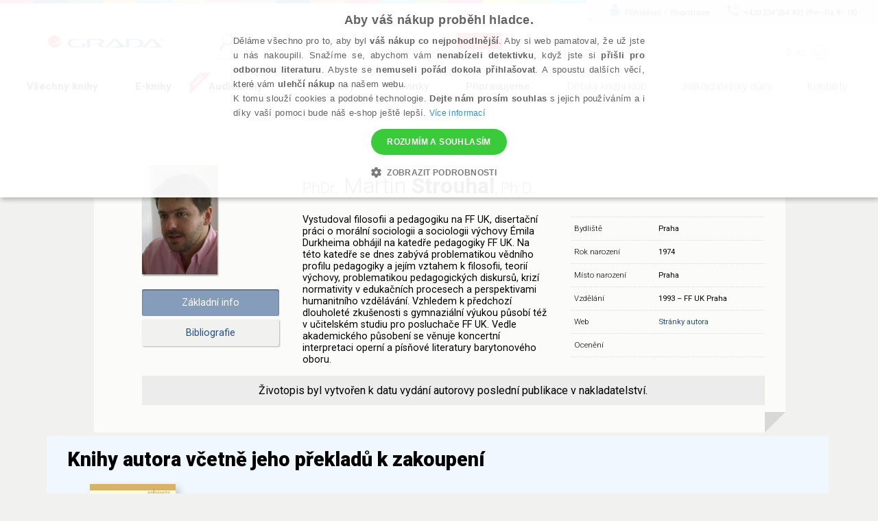

--- FILE ---
content_type: text/html; charset=utf-8
request_url: https://www.grada.cz/autor/strouhal-martin/
body_size: 58804
content:
<!DOCTYPE html>
<html  class="no-js" xmlns:fb="http://ogp.me/ns/fb#">
<head id="head"><title>
	Strouhal Martin | Knihy Grada
</title><meta charset="UTF-8" /> 
<link href="/CMSPages/GetResource.ashx?stylesheetname=ShameCSS" type="text/css" rel="stylesheet"/> 
<link rel="preconnect" href="https://img.grada.cz/" crossorigin>
<link href="https://code.jquery.com/jquery-3.3.1.min.js" as="script">
<link rel="preconnect" href="https://connect.facebook.net" crossorigin>
<script src="https://cdnjs.cloudflare.com/ajax/libs/pdf.js/2.16.105/pdf.min.js"></script>
<!-- <script type="text/javascript" src="/EcommerceSite/Scripts/jquery-1.7.2.min.js"></script> -->
<!-- <script type="text/javascript" src="/CMSScripts/jquery/jquery-core.js"></script> -->
<!--[if lt IE 9]>
<script src="/CMSScripts/html5shiv.js"></script>
<![endif]-->
<meta charset="utf-8">
<meta name="viewport" content="user-scalable=no, initial-scale=1.0, maximum-scale=1.0, width=device-width">
<meta name="apple-mobile-web-app-capable" content="yes"/>   
<!-- Code snippet to speed up Google Fonts rendering: googlefonts.3perf.com -->
<link rel="preconnect" href="https://fonts.gstatic.com" crossorigin="anonymous">
<link rel="preconnect" href="https://fonts.googleapis.com/css?family=Roboto:100,100italic,300,300italic,400,400italic,500,500italic,900,900italic,700italic,700&subset=latin,latin-ext" as="fetch" crossorigin="anonymous">
<script type="text/javascript">
!function(e,n,t){"use strict";var o="https://fonts.googleapis.com/css?family=Roboto:100,100italic,300,300italic,400,400italic,500,500italic,900,900italic,700italic,700&subset=latin,latin-ext",r="__3perf_googleFonts_8e906";function c(e){(n.head||n.body).appendChild(e)}function a(){var e=n.createElement("link");e.href=o,e.rel="stylesheet",c(e)}function f(e){if(!n.getElementById(r)){var t=n.createElement("style");t.id=r,c(t)}n.getElementById(r).innerHTML=e}e.FontFace&&e.FontFace.prototype.hasOwnProperty("display")?(t[r]&&f(t[r]),fetch(o).then(function(e){return e.text()}).then(function(e){return e.replace(/@font-face {/g,"@font-face{font-display:swap;")}).then(function(e){return t[r]=e}).then(f).catch(a)):a()}(window,document,localStorage);
</script>
<!-- End of code snippet for Google Fonts -->
<link rel="stylesheet" href="/App_Themes/Grada2015/css/main.min.css?v=1.29">
<link rel="alternate" hreflang="cs-CZ" href="https://www.grada.cz/autor/strouhal-martin/" />
<link rel="alternate" hreflang="cs-SK" href="https://www.grada.sk/autor/strouhal-martin/" /> 
<link href="/favicon.ico" type="image/x-icon" rel="shortcut icon"/> 
<link href="/favicon.ico" type="image/x-icon" rel="icon"/> 
<script type="text/javascript">
 var dataLayer = [
{
  'pageType': 'other',
  'ecomm_visitorType': 'Not Logged In',
  'contactId': 'b1473446-1dc3-48ff-bc09-e27faaf6fef7'
}
];
</script>
<meta name="msvalidate.01" content="A1E75804F38821AE9B6BCC15ACBA3B89" />
<!-- ##### Google Tag Manager -->
<script>(function(w,d,s,l,i){w[l]=w[l]||[];w[l].push({'gtm.start': new Date().getTime(),event:'gtm.js'});var f=d.getElementsByTagName(s)[0], j=d.createElement(s),dl=l!='dataLayer'?'&l='+l:'';j.async=true;j.src= '//www.googletagmanager.com/gtm.js?id='+i+dl;f.parentNode.insertBefore(j,f);})(window,document,'script','dataLayer','GTM-W3DFGL8');</script> 
<!-- ##### End Google Tag Manager -->
<!-- ##### Luigis box ##### -->
<script async src="https://scripts.luigisbox.tech/LBX-34461.js"></script>
<!-- ##### End Luigis box-->
<!-- ##### Hidding Snippet:  
<style>.async-hide { opacity: 0 !important} </style>
<script>(function(a,s,y,n,c,h,i,d,e){s.className+=' '+y;h.start=1*new Date;
h.end=i=function(){s.className=s.className.replace(RegExp(' ?'+y),'')};
(a[n]=a[n]||[]).hide=h;setTimeout(function(){i();h.end=null},c);h.timeout=c;
})(window,document.documentElement,'async-hide','dataLayer',3000,
{'GTM-W3DFGL8':true});</script>-->
<!-- ##### Luigis box ##### -->
<!-- ##### Google Merchant ##### -->
<meta name="google-site-verification" content="3Wk3fr6t4PyE0FlLJIdPq18aRBFFcXFIs6tnczdtCZk" />
<!-- ##### Google Merchant ##### -->
<!-- ##### Google search console MK ##### -->
<meta name="google-site-verification" content="lnLk815t7947tPy1hIX6VVMsZHs4qmvISjqmevR11GE" />
<!-- ##### Seznam Webmaster MK ##### -->
<meta name="seznam-wmt" content="iFk2R76aJZXOvyf3j8qneq32FoEoMm0E" />
<!-- ##### Konec Seznam Webmaster MK ##### -->



<meta name="google-signin-client_id" content="197503146389-oq7r6j2udk26ft8fqcv62cd9u402nums.apps.googleusercontent.com" /><meta property="og:title" content="Strouhal Martin" />
<meta property="og:url" content="https://www.grada.cz/autor/strouhal-martin/" />
<script type="text/javascript">
	//<![CDATA[
//Design - masterpage - web part - FromErrorSummaryResources
var formErrorSummaryTitle = "Něco chybí!";
var formErrorSummaryContent = "Prosím, zkontrolujte, zda máte správně vyplněna všechna tato pole:";
//]]>
</script><link href="/CMSPages/GetResource.ashx?_webparts=1613;1611;677&amp;_webpartlayouts=650" type="text/css" rel="stylesheet"/> 
</head>
<body class="LTR Safari Chrome Safari131 Chrome131 CSCZ ContentBody" >
    <!-- ##### Google Tag Manager - noscript  --><noscript><iframe src="//www.googletagmanager.com/ns.html?id=GTM-W3DFGL8" height="0" width="0" style="display:none;"></iframe></noscript> 
<!-- ##### End Google Tag Manager - noscript -->


    <form method="post" action="/autor/strouhal-martin/" onsubmit="javascript:return WebForm_OnSubmit();" id="form">
<div class="aspNetHidden">
<input type="hidden" name="manScript_HiddenField" id="manScript_HiddenField" value="" />
<input type="hidden" name="__EVENTTARGET" id="__EVENTTARGET" value="" />
<input type="hidden" name="__EVENTARGUMENT" id="__EVENTARGUMENT" value="" />
<input type="hidden" name="__LASTFOCUS" id="__LASTFOCUS" value="" />
<input type="hidden" name="__VIEWSTATE" id="__VIEWSTATE" value="ZQ4mxOxdtanKG0KuzSp9FlgDrMrpoRuKnliPn2Dcwjy0MAVWnGk8w9BTX62NKfR0rKeTORD+smO3lrDGt5qpDuEuC/DNiibNOu1HXmoyK7KxNJKdtUFqMyKxa1qnSba1Y5moUspDfavWSGA0iKkviOYbzGyqnMko25wjGIA417k5JhLWQ7QRolGOHir7ivnANBdEF60tS1HtB/ZlYzwslY8HzSM7+Xnk+kGgGULYzbsO9gQCxWaAKCqncE0idqPqdm08NYWCpnprHF/Pgg0kCAk1d9kZq6gCf8FX6QW5YD7wRMG/7FCN56ialyJCRgpJOk9QsRfFTOTiQuiADswk9Sr9WIUSHJYiI3aK3u/TWVEt0OBBMLhJncYJe4x7nw+l9LvrlW4dlFSeb3OCt5A2Gx5U6/1jR4QF22J2GuBGKgc1EJeGimxyjkGofmHQkin/Wnj4Z1YONAXYDpwamL366GUptriQo723XEoe/[base64]/Zdt6yGM7mWwOEYtZXoZWgHNrOJrzdNakHJ7amKT43Vb2n6ZTJ6YcKO7TPA6jCxbytkzqGp9fmd10Ptn/GrOjM56gaWtfNNh0Pv79vTzbEo2F3GWHiVFnhSj6aHoGk/lKUc0Q5FFejjEXAA+PKa1+rcw3a0kvgRjEGHqroPrHQOKBH2v8WkG7wgkCLgxWr0duyuQtw7v02hqLKDJJaPmWgVVJiE1zmqnWAayHT2uYvoSO2qXgKAZA/0qipIKcdg/F+nHQ/u1vaSaSSL+DMnNfShW2CNBFGp3ycyy1KM10rD6fk8Gtd7WSlQrDPpfE7F4Hyl69KT/6nVCmuWwBnCXQbaaiJkdgfOKHZoeE44Cq3o1QBhNSx42gxYPWIStO73yBLJ1MHtQnqMjesoROQhiHeirGH6sfZ4OHrdIFUgZBCwMi5JGUKo9B/OT/LAMwrqfBuVhBXF7Y8wpV1VYVu6tQmoepGl1X+bUnWcl1JKlRRRgNKK2o+Cf4uvOgyPjJV6Y9rKbqQluZC4L9u5ekchqF7opmMq0x6xyHetQOA+NXAK9tH7/qpzp6iTEo0WkE9r2ksmLhk2rTMPd3fF3QdamQLtKWXmD1mRdanO1m4Kbd3wDtTa60JDRsCBCEoBLs4hgsa949M0AMGF5zFWRrDqGW4TcYMMDS+5TdT+bhhl/EERM4l8Xvee7yajVkQJ1MRESS2A7RUfS8L/+ZBYe5IMacYvjSJKxCf5C1waLoaUnT48CxNUrZPe7dZVzfVE1DFD+q49uJA5qymToTOzWczbaJzSrWuEFAcAj8lTpcDa4y/WFGG6F0sf8f6tRfaG6+G/viXBAbUazsFGK2oRt0YhJE+dk9R7TSypO+70CABGSalmkPYp0WCMT+zzWvNillKd+oltRyQ2a5hTozJE2k20Nn4pCZG5/l1X5rM4D173wePbzOCpGtSWs6HKwhSqhNShNALOU77b2rJFgKrqTu2sL6EHeuB32Gx6N+vQfa5YvB38j/KvBDKsK0MVJVnTfOpjE6F9ctJZ36ulap41z9pVotuhkwlQG+EKlzQ02GP74/oaWpWg5xvvFrXc+pg3RgEC3eJUD73yY9VjFsjMXR93OGjBIZNlnJIubCKW60BnlExWIvVTnEIZRBj9BkQyoY4YLtwHw1/CvEbGUlrZyJsHkpvl4t4r5TDW01ANroDCpCqdVxlgcfgnuWGaiFP9CP60kkHi8pRkWQxrL/h8iCXfmkZLS6TCvTBTLBlLt/W3yY3sVmqXBFbqF/8aR4L2qtr+j0ykCqef+kLWxfUb8AZx9pkqmFsD/zn8D+8MvuExhvI9wR3qcen88RtH8kFCl7gwa1tAjLZqtq4D9cNChN3+lRfCgnTaI1+j+Gna4XvWFZjDPRAQn07Fpc1Q+WD6myVak69z4PmbJGrbDQJVIzASMuG8k7nCAplU0haBtD6OTlqEC1jmCkUcM6HheYtWfo/d0PAOssqctIP5qdMPKgk2bodXKID3N9bjaQ86wy/43WMsi6CMsHcgJfvGibAqWcGGuEutO2mNupqB+sL6bM8iw/[base64]/pzokOQhJaC3+sThbv8Y7dsKui//aH9ap17ya6MssrOU+v4C1cx5UFw6J6iEWiQnCRxTnbRs86RqHGvCCCTULppKpDRaabQ35UfNrXzn39HhT2eTtFNDK8RA1pjnFjp5eBHE88yNnqY33FJHg1iF2WrLc2E/TvvEWLW435H1knvP7LSO9QB50yhlzDPAEhDwcOhsnGs5cQL+FNkXg8bQznR8IPD0XPxdc6uwGJ7aYjH/c9b1HMTkEA4ngGYpTbsOn0FbxtP1+75a3P73zJz0siLSj7/KIsW3GhQtY9udb5w9zKC41U0qTdT6aB9Pix0C8nFlDduUt8iPZvaRfLwOxCafPHRQHc3JOc/oeA4nxTVU4vbO8qWTypBALMBrqFV+z88XSwZGQzPbYRbrx4jerLHuhHF9UEQzPh94yS3reEBF/a6ablyigu2bJA6GOX92e6z+eRGA3gjUqWI4b3vMCv0TJmHCpq2nHTOAZaRWfZACHyItf4CjohWqtK8ufAUzwEceO6195rsmsxoUi+18LTv6AHXcdY1L09j+MYOtO25ZAJhlWzZ7cZTqDQCMrO0Rl9L3HkjSjFIAtsSSSOKF1XrYq63uAh/f84rITkuM9pkNsMWvko7JHHlHDQJwS8can/1UFwJjo8ptBVSyvK7uwBGepfgbypZMI+0qSs5LdC0Ozq240beizySqja6BSGX0WDqInBbH18hLjw0k6DiLqmfGcyfQir6Lv3NwOHOr7VHgHs8gvWNsrSTXVobakKsthEiFfdE7WfxYTgKC6p8RIA/rrTYIDrfRtVeCf8ANuiWzpvvp1RdST0/z7dB+8gwOEwt1/wp33vUB/buzD5RKcxRh1Dfy4jNqmhCrppxI/OL2J2AfMRvQvV7PR0+vIo8oKZt1J6z8v3k6kUECIyweu7/nTTuiRL9d+eWIkjBKFZhPdW96el9XldtdECDzmEukQtJKQZTUOTh0r4+0K8Vg93MK/FV2KyNcY8Fh0ioYwl6gnAXyt+67zKpxe1lGvyKmKXNRboTaik4IrQoltgM46zJ4fqZ5OQChFkPKRn2uhozqFtcf4N3mf6eUChR+9S4XifjELm1KP2cCXuiC3qg3390ZIZlrqsRfUCVD3C1YuhPwT/mCkGi0Zsd44w34mZR6zAoE66cdR1c5m849+Qxx+q9ue+L/7W142ZNn29EAGScuZ94PLtxLqQUvEP1BrWUWZ5FLmvKHEV95ZXvguij8Y+GGzqH3VByNRwQGjvlMlwkmh8Nz1/jMifeHjmD/hXRjpjctP1O/2/1uB1vf/KSjJCrGjDYV+vkqWK8egmniP7pTtOci9FRUwIJZBgp/cOzkwLfpcqLWUJN6pEyt6Nqh0tv0NptEJSqdwPPEbQSYrhjGk/92myXAN5sKm1XXaF8UtqR/sv/i5UDGUOyq19xydjSllR/NdRgb0CVQVcGbXZQEgDEbBgrC9BDqlomvJgQvUidAc8j19Uzn8fWnkfvg3NratZJqkG0rJJ2wDvnbohkKxfG6Dl4VHQ8JrQvCjGfspxTy8h2JQCxT6N0bjpRJlgkWiYIB9Yq0LvOBITVigCJ/q/acx1j+B0Vu1pZvuRXqj+oMvq9a5/F2ylBbV5XfCZr7rnJ2OhIbKhqZFczK2NdfozEVODaWMAU9ooiSdbJojiPiJ3Tfng3M66eo0RCReLlS6rcq2pGflj1ojP32uzQuPtPy3/fTFm7w5kVMpUoJKZPKp1JEHNH/FLk4Kef3rknptSc9OWpOyShIs6QVPEvmsHX8oTFiBqEliEtwjYQfqKlcQTUG4C6TbqOQhdXBNmeLhAAw9F3N5sFY6h9LCvkuGUav4I7UXmTl9oaSLTU7/igsV7d3lpvFHrgM4M3/xrKYGAeuqreQ71aethYCyAR2zjpgqIEoeT2Vkqe9MJtuW2ywUw0S63sipIFdhZXq0uBBU0u1ABUG0YAeLRu7x68oVnIgAhMxZOL0szsflyIPuBijlWG4cAfU51i0ZIyv0C8at3TtT842+HpSdfjjZSifroQMW2IVleuC4k54iOW37v0/Py2uwPby02sxV1KC7HAHNSqaKtLrrOZI7Xj7EDja+FKQCLzDkMXxDmlW5iAW9lISFS/HtHo/fTV+w1Mokgf0Y50crRIAOL0y3zFoSIWUqBM2FsJpqmTo80n7CNjJ9Dc8TYMlBabsfbdAE4N04SGZDlcVjiX9m5tDUaX6CFZZFA9dCQA9+pDA1TtKEZUmZQkhgyEe/3qyXNZTyYkqcGDEjKSFThyhFxh+HUhugOVAva+hZdK43xei32rso4UPdg+s0H7llVbccZUItQtES66638/ZWDSpkyLI/KrEHL6KlNR96Uh8GrCnQTJyD8kMHEl9giq2IaKMKFtlW3lt5y14+DRvIo3Cjnt0PvjrkfzyodttNU16sRLKu7Q+Lce6/KKgawXYu5SXZIqad1RLCAgN5TCaqPylRuLyS6dkZOWJWKjqpcTdz01+AByZqaRYTGJ0Dp3GXySAzLjdDT1r0+FNsp9wZzDpHGfSvwv5pGyjNNc2jPzOP4Y987iuYylCUUKNV9zTE0dRpjanYdjdOT5e1lGJDEHnJvWVlUE0CaSklG43uNfoZXOFKRYfSQ1/[base64]/NY9nE7ktJYgHEe/Z13iW2DzSTuHcQEDFG1IWvb71VINf52uNPJf86QsDi7d18j6w7o9EqjDdrmLMoq4+fGXNelIfl9oOQihRWbzzOLnBJbw8rXwG0fGZnR0P5GYKnSHFeQ0QOIWSfX1QfuuSFLohhOHlGP7YQaKyCSrUaWIU8nuB+GbdFOj/BslBDiMpsORQhjiUtJZttHRuTt3On/[base64]/UmD2S51wRKyOdUc8jthzUUP/u7mV2GDwx8j7ThcRRhcaXAQx6lDE37VXt0oMIfib+C8JRaQLJjvKxBvGQkpo7nu8ynfz6/WXo8Lz/d/wQo/YYqLfZJdQ9gspZZjpxZK1EdklQxJx871aszLgc+C/0KVmRTfkYQmQWDg/U2um4AergXgQiMaCM76K8m4udEvYZU45pxxge/a4UKQV/[base64]/I0W/w95rk1qySx4yF1I5FQipQj3G69ZJZgmggw1039SlpgnfedNwJGn/61CMkx+F8k0zH+7fuTadJ3b6wKGycqrCAzUSAOhkg+XOBTi5/BKDWEwupGDcEl1GVtjRcih9ClxzMijboU1+o/R2Ugz/Xl8EEhc0ce9czXANJb21MtYIpW4A9BW4RiVwLMHhasRldc2g3tlSNsIdLZDhc9xVUC7/4PRzJCcOirNSoCOrC85itSxDSLRtn2lI9niA5ebF9GmJMTPb+8YiCJNKD/bye+z0kgomX63DfU84AnhblfsoxPXWilVe+e8612Mz4Yh9SzFpcpmnvBcasVCDeSHCk/W3dOH0PA/OuOol/sFB+3iHK13hAFAb+GCoYNP+FM09jCIO4r1ZD62OegDekIQc2jWSNT7EEr7w+9uOFi9oVTNXNFpePTaDQT2cIjf0tkUTdKp9ptKZ82rxbOkObZBjCbQGDg0lK5KlaADChGhGNl7MeaBxI+zO/FTkHEGFOxbcucEvpj2b7kAytsc9dvmf/TwqDRSxnrepO91q7fPFsZPZxxKAfXjTpEs5Hzufco2BOD9Gwr7e5oDKCDbrRK0E593w9C1GHw68AdB39rYQdhyNGKAbnIBq6PD9/Y3jQbFjygRKTry8pknBmFIvakgb9G8lOzH2Td4uulQPhfMc+JZOrHUFa7ywk9PCHJIxMBWvgZd9uq1uWyVic/ykmQI9DC9kY5zVleQdEV4yl3r4oZj+9ZPzeN3WKpoV3CMBKKVwwZXnREcSL3xY3/k8Vtleb6AhJO1AzUQEVaCIJRMVYEH99VWjMyOU9/ludCKWKYAi2IKbiyFcCLgb++2Djw7GI3ViZ9Rr0paZPweJOrAd6mCwDDEHCnaVHreQ6dAtdppmufQjqm1YNgFc6IkAeWpk4C65WxInJx4/AhDx8avMdKQPENRx4pn5Fw46AR8TQu0S7GSIU98sVKQvYaHR9/dCA5/i0ESvc87bCa3kDXi5vUWwD/hV41mRCl95OGgSaQmi6sF8QVI28mHCkWuNLk7NHrLI2MLFIchhFRNacSJsJ8QrhkOnsVQyyMwIhh3Oe+4p1WLspbfIqfPyq/mb7YUri3pD11IixB3oFfDIZvaCFKCb06OsG6RNllv8bY4WGUu8+XsBNvR/[base64]/qlH7d5OIFfOrPEMKI3lrKeprBUbe0OfjEYxErHYkxCVaiUMAgLQt2FTVf2fAOhXTL6cNwt3tBP44uHgswCNno2VH7CfWf4btIbO46+rKeaFNZhQsC9jPkF3XWgvENid63Uz957o6ut6+YW56l8D6fhVxOAl3/TLcoApiavyfQoQG1nfyVLyDrJuKefFAOyQAc+EcNajK6cvzWyGyaZwJzqTZjufregBLKjPSWBbyHQNX17ME5wyb/[base64]/xJ406rc5+vUzitEVCE2+AMgNThVeZM/pBYVKpCzKolXp1o1kbIsnjb4265YIBZYPqtvJdDu6NmF6X5o8ImqUuNvgPVCOIxFp6QXhGXgmatr/SnaOmgtD7lrQ8n/JwLJwPCe8lirjwM5sMQ3j+uRtIXPQ5TW9R27dg1f4v9KQ2exOegQA9/Ek1CUh9l2xFyyeLOPS21K2XTv87nJsShnrHGGjz4m3MEj3DUj1TTM5TSbfOReVNQUvywNQWcgXEy53DefaxUqQ1Y4vX6X83OhXpPGMuvN3aYDx38zm0qeXZ/EHIcVps8c51xpPnzVmijm+gvslcrrHZSRigQdsMLxjl2yniz5ac97d1vooMQLsuApYWj+iAXDt1pNjGuOugaHUidIVvgst7XMzJ4ojQmiuZBN4+Elj73tOJupNJ2HakkGOOWUPw3J2TlhJ38AVF5AoRuU6BGA3szOfstyzNmqLP7stpLK+XK2HtF0igQkj+5/n9GXp/MKT7UXgN8u6sOIV0Wy+WxE+cRWZmzaYkHDt0oFqpmBHWMlA3p8K/Xnq25uk9k5pKD7ATDRszM1fQcm6iMxPQ5NgQkt0dusIIrFbSGl/[base64]" />
</div>

<script type="text/javascript">
//<![CDATA[
var theForm = document.forms['form'];
if (!theForm) {
    theForm = document.form;
}
function __doPostBack(eventTarget, eventArgument) {
    if (!theForm.onsubmit || (theForm.onsubmit() != false)) {
        theForm.__EVENTTARGET.value = eventTarget;
        theForm.__EVENTARGUMENT.value = eventArgument;
        theForm.submit();
    }
}
//]]>
</script>


<script src="/WebResource.axd?d=m-1hyQz2n8PMyWr0XRA0DZTYIoFcLKJ-V7P4jgqH9vuc9RDoHzpKOW_i-xiOktnF-0ItVhRGIv_XD9YyDVmIhwkNNro1&amp;t=638901608248157332" type="text/javascript"></script>


<script type="text/javascript">
	//<![CDATA[

function UpdateLabel_p_lt_ctl15_SprinxLogonForm(content, context) {
    var lbl = document.getElementById(context);
    if(lbl)
    {       
        lbl.innerHTML = content;
        lbl.className = "InfoLabel";
    }
}
//]]>
</script>
<script type="text/javascript">
	//<![CDATA[
window.fbAsyncInit = function () { FB.init({ appId: '175092549525416', status: true, cookie: false, xfbml: true, oauth: true }); };
(function (d) {
    var js, id = 'facebook-jssdk'; if (d.getElementById(id)) { return; }
    js = d.createElement('script'); js.id = id; js.async = true;
    js.src = '//connect.facebook.net/en_US/all.js';
    d.getElementsByTagName('head')[0].appendChild(js);
  } (document));

//]]>
</script> 
<script type="text/javascript">
	//<![CDATA[
function Facebook_login() {
FB.getLoginStatus(function (response) {
    if (response.status === 'connected') {
    var hr = window.location.href;
    if(window.location.hash){
      hr = hr.replace(window.location.hash,'');
    }
    if (hr.indexOf('confirmed=') < 0) {
      if (hr.indexOf('?', 0) >= 0) { hr = hr + '&'; }
      else { hr = hr + '?'; }
      hr = hr + 'confirmed=' + response.authResponse.accessToken;
      if (!window.fbRedirectedAfterLogon) {
        window.fbRedirectedAfterLogon = true;
        window.location.href = hr + window.location.hash; 
      }
    }
  }
});
}
//]]>
</script>
<script src="/CMSPages/GetResource.ashx?scriptfile=%7e%2fCMSScripts%2fjquery%2fjquery-core.js" type="text/javascript"></script>
<script src="/CMSPages/GetResource.ashx?scriptfile=%7e%2fCMSScripts%2fmembership.js" type="text/javascript"></script>
<script src="/CMSPages/GetResource.ashx?scriptfile=%7e%2fCMSScripts%2fcms.js" type="text/javascript"></script>
<script type="text/javascript">
	//<![CDATA[
WebForm_CallbackComplete = WebForm_CallbackComplete_SyncFixed
//]]>
</script>
<script type="text/javascript">
	//<![CDATA[

if (wopener == null) { 
	var wopener = window.dialogArguments;
} 
if (wopener == null) {
	wopener = opener;
}
if ((wopener == null) && (top != null))
{ 
	if(top.getWopener) {
		wopener  = top.getWopener(window);
	}
	else {
		wopener =  window.top.opener ? window.top.opener : window.top.dialogArguments;
	}
}
//]]>
</script><input type="hidden" name="lng" id="lng" value="cs-CZ" />
<script src="/CMSPages/GetResource.ashx?scriptfile=%7e%2fCMSScripts%2fWebServiceCall.js" type="text/javascript"></script>
<script type="text/javascript">
	//<![CDATA[

function PM_Postback(param) { if (window.top.HideScreenLockWarningAndSync) { window.top.HideScreenLockWarningAndSync(1080); } if(window.CMSContentManager) { CMSContentManager.allowSubmit = true; }; __doPostBack('m$am',param); }
function PM_Callback(param, callback, ctx) { if (window.top.HideScreenLockWarningAndSync) { window.top.HideScreenLockWarningAndSync(1080); }if (window.CMSContentManager) { CMSContentManager.storeContentChangedStatus(); };WebForm_DoCallback('m$am',param,callback,ctx,null,true); }
//]]>
</script>
<script src="/CMSPages/GetResource.ashx?scriptfile=%7e%2fCMSWebParts%2fSmartSearch%2fSearchBox_files%2fPredictiveSearch.js" type="text/javascript"></script>
<script type="text/javascript">
	//<![CDATA[
var localization = {
  cartFreeBooksUnreachable: '<strong>Nedostupné</strong>, zvyšte hodnotu objednávky o <strong>',
  shortMoreText: 'více',
  shortLessText: 'skrýt',
  shortCatalogueContentMoreText: 'Celý obsah',
  shortCatalogueContentLessText: 'Skrýt obsah',
  shortCommentMoreText: 'celá recenze',
  shortCommentLessText: 'skrýt recenzi',
  shortCatalogueDescriptionMoreText: 'Zobrazit více informací o knize',
  shortCatalogueDescriptionLessText: 'Zobrazit méně informací o knize',
  shortAuthorDescriptionMoreText: 'Zobrazit více informací o autorovi',
  shortAuthorDescriptionLessText: 'Zobrazit méně informací o autorovi',
  loading: 'Načítám',
  howGetPresents: 'Jak získat knihy zdarma'
};
//]]>
</script>
<script type="text/javascript">
	//<![CDATA[
function modalDialog(url, name, width, height, otherParams, noWopener, forceModal, forceNewWindow, setTitle) {
    
    // Header and footer is greater than before, increase window size accordingly
    if (typeof(height) === "number") {
        height += 66;
    }

    // Set default parameter values
    if (setTitle == undefined) {
        setTitle = true;
    }
    if (forceModal == undefined) {
        forceModal = true;
    }
    if (otherParams == undefined) {
        otherParams = 'toolbar=no,directories=no,menubar=no,modal=yes,dependent=yes,resizable=yes';
    }

    var advanced = false;
    try {
        advanced = window.top.AdvancedModalDialogs;
    } catch (err) {
    }

    if (advanced && !forceNewWindow) {
        window.top.advancedModal(url, name, width, height, otherParams, noWopener, forceModal, setTitle, this);
    }
    else {
        var dHeight = height;
        var dWidth = width;
        if (width.toString().indexOf('%') != -1) {
            dWidth = Math.round(screen.width * parseInt(width, 10) / 100);
        }
        if (height.toString().indexOf('%') != -1) {
            dHeight = Math.round(screen.height * parseInt(height, 10) / 100);
        }

        var oWindow = window.open(url, name, 'width=' + dWidth + ',height=' + dHeight + ',' + otherParams);
        if (oWindow) {
            oWindow.opener = this;
            oWindow.focus();
        }
    }
}
//]]>
</script>
<script src="/ScriptResource.axd?d=a-TBTiTkVX5XmKGX5Pln8-QG2RdgGrY3VgtuIesHPlbdvDr67-1GigJT0G7t2Kgda9S4qKTeg9LfBlx-O_gs3TiPNm6JZsJC7cKXB06FuRz5H_aiOIMYQuX0FtpbmilDyOKkMfPQVN0paC94YmdRWyWXcb41&amp;t=ffffffff93d1c106" type="text/javascript"></script>
<script src="/CMSPages/GetResource.ashx?scriptfile=%7e%2fCMSScripts%2fControls%2funiselector.js" type="text/javascript"></script>
<script type="text/javascript">
	//<![CDATA[
function US_SelectionDialog_p_lt_ctl18_SprinxRegistrationForm_invoiceAddress_countrySelector_uniSelectorCountry(values) { WebForm_DoCallback('p$lt$ctl18$SprinxRegistrationForm$invoiceAddress$countrySelector$uniSelectorCountry',values,US_SelectionDialogReady_p_lt_ctl18_SprinxRegistrationForm_invoiceAddress_countrySelector_uniSelectorCountry,'/CMSAdminControls/UI/UniSelector/LiveSelectionDialog.aspx?SelectionMode=SingleDropDownList&hidElem=p_lt_ctl18_SprinxRegistrationForm_invoiceAddress_countrySelector_uniSelectorCountry_hiddenField&params=47f1fe76-23f5-4440-9f65-b800d634962e&clientId=p_lt_ctl18_SprinxRegistrationForm_invoiceAddress_countrySelector_uniSelectorCountry&localize=1&hashElem=p_lt_ctl18_SprinxRegistrationForm_invoiceAddress_countrySelector_uniSelectorCountry_hdnHash&selectElem=p_lt_ctl18_SprinxRegistrationForm_invoiceAddress_countrySelector_uniSelectorCountry_hdnDialogSelect&hash=77fa54f085b7c9b4f95747edab7c057fba3b68910e98e0de90baa7fa98be207e',null,false); } 
function US_SelectionChanged_p_lt_ctl18_SprinxRegistrationForm_invoiceAddress_countrySelector_uniSelectorCountry() { __doPostBack('p$lt$ctl18$SprinxRegistrationForm$invoiceAddress$countrySelector$uniSelectorCountry','selectionchanged'); } 

function US_ReloadPage_p_lt_ctl18_SprinxRegistrationForm_invoiceAddress_countrySelector_uniSelectorCountry() { __doPostBack('p$lt$ctl18$SprinxRegistrationForm$invoiceAddress$countrySelector$uniSelectorCountry','reload'); return false; }
function US_RefreshPage_p_lt_ctl18_SprinxRegistrationForm_invoiceAddress_countrySelector_uniSelectorCountry() { __doPostBack('p$lt$ctl18$SprinxRegistrationForm$invoiceAddress$countrySelector$uniSelectorCountry','refresh'); return false; }

function US_SelectItems_p_lt_ctl18_SprinxRegistrationForm_invoiceAddress_countrySelector_uniSelectorCountry(items,hash){  document.getElementById('p_lt_ctl18_SprinxRegistrationForm_invoiceAddress_countrySelector_uniSelectorCountry_hiddenField').value = decodeURIComponent(items); document.getElementById('p_lt_ctl18_SprinxRegistrationForm_invoiceAddress_countrySelector_uniSelectorCountry_hdnHash').value = hash; __doPostBack('p$lt$ctl18$SprinxRegistrationForm$invoiceAddress$countrySelector$uniSelectorCountry','selectitems'); return false; }
function US_SelectNewValue_p_lt_ctl18_SprinxRegistrationForm_invoiceAddress_countrySelector_uniSelectorCountry(selValue){
    if (window.US_GetNewItemId_p_lt_ctl18_SprinxRegistrationForm_invoiceAddress_countrySelector_uniSelectorCountry) {
        selValue = window.US_GetNewItemId_p_lt_ctl18_SprinxRegistrationForm_invoiceAddress_countrySelector_uniSelectorCountry(selValue);
    }
    document.getElementById('p_lt_ctl18_SprinxRegistrationForm_invoiceAddress_countrySelector_uniSelectorCountry_hiddenSelected').value = selValue;
    __doPostBack('p$lt$ctl18$SprinxRegistrationForm$invoiceAddress$countrySelector$uniSelectorCountry','selectnewvalue');
    return false;
}

function HashElem_p_lt_ctl18_SprinxRegistrationForm_invoiceAddress_countrySelector_uniSelectorCountry() {
    return document.getElementById('p_lt_ctl18_SprinxRegistrationForm_invoiceAddress_countrySelector_uniSelectorCountry_hdnHash');
}
function SetHash_p_lt_ctl18_SprinxRegistrationForm_invoiceAddress_countrySelector_uniSelectorCountry(selector) {
    if (selector != null && selector.selectedIndex >= 0) {
        var hashElem = HashElem_p_lt_ctl18_SprinxRegistrationForm_invoiceAddress_countrySelector_uniSelectorCountry();
        if (hashElem != null) {
            hashElem.value = selector.options[selector.selectedIndex].getAttribute('data-hash');
        }
    }
}
function US_SelectionDialogReady_p_lt_ctl18_SprinxRegistrationForm_invoiceAddress_countrySelector_uniSelectorCountry(rvalue, context)
{
    modalDialog(context + ((rvalue != '') ? '&selectedvalue=' + rvalue : ''), 'SelectionDialog', 750, 650, null, null, true);
    return false;
}
//]]>
</script>
<script type="text/javascript">
	//<![CDATA[
function US_SelectionDialog_p_lt_ctl18_SprinxRegistrationForm_shippingAddress_countrySelector_uniSelectorCountry(values) { WebForm_DoCallback('p$lt$ctl18$SprinxRegistrationForm$shippingAddress$countrySelector$uniSelectorCountry',values,US_SelectionDialogReady_p_lt_ctl18_SprinxRegistrationForm_shippingAddress_countrySelector_uniSelectorCountry,'/CMSAdminControls/UI/UniSelector/LiveSelectionDialog.aspx?SelectionMode=SingleDropDownList&hidElem=p_lt_ctl18_SprinxRegistrationForm_shippingAddress_countrySelector_uniSelectorCountry_hiddenField&params=f7592c9d-4ecc-4879-9606-a20f210df7bc&clientId=p_lt_ctl18_SprinxRegistrationForm_shippingAddress_countrySelector_uniSelectorCountry&localize=1&hashElem=p_lt_ctl18_SprinxRegistrationForm_shippingAddress_countrySelector_uniSelectorCountry_hdnHash&selectElem=p_lt_ctl18_SprinxRegistrationForm_shippingAddress_countrySelector_uniSelectorCountry_hdnDialogSelect&hash=7bba56f8708f4ec93fd111bdeb97d749b52e03b1e3e873cc9d5185218cdcf9c4',null,false); } 
function US_SelectionChanged_p_lt_ctl18_SprinxRegistrationForm_shippingAddress_countrySelector_uniSelectorCountry() { __doPostBack('p$lt$ctl18$SprinxRegistrationForm$shippingAddress$countrySelector$uniSelectorCountry','selectionchanged'); } 

function US_ReloadPage_p_lt_ctl18_SprinxRegistrationForm_shippingAddress_countrySelector_uniSelectorCountry() { __doPostBack('p$lt$ctl18$SprinxRegistrationForm$shippingAddress$countrySelector$uniSelectorCountry','reload'); return false; }
function US_RefreshPage_p_lt_ctl18_SprinxRegistrationForm_shippingAddress_countrySelector_uniSelectorCountry() { __doPostBack('p$lt$ctl18$SprinxRegistrationForm$shippingAddress$countrySelector$uniSelectorCountry','refresh'); return false; }

function US_SelectItems_p_lt_ctl18_SprinxRegistrationForm_shippingAddress_countrySelector_uniSelectorCountry(items,hash){  document.getElementById('p_lt_ctl18_SprinxRegistrationForm_shippingAddress_countrySelector_uniSelectorCountry_hiddenField').value = decodeURIComponent(items); document.getElementById('p_lt_ctl18_SprinxRegistrationForm_shippingAddress_countrySelector_uniSelectorCountry_hdnHash').value = hash; __doPostBack('p$lt$ctl18$SprinxRegistrationForm$shippingAddress$countrySelector$uniSelectorCountry','selectitems'); return false; }
function US_SelectNewValue_p_lt_ctl18_SprinxRegistrationForm_shippingAddress_countrySelector_uniSelectorCountry(selValue){
    if (window.US_GetNewItemId_p_lt_ctl18_SprinxRegistrationForm_shippingAddress_countrySelector_uniSelectorCountry) {
        selValue = window.US_GetNewItemId_p_lt_ctl18_SprinxRegistrationForm_shippingAddress_countrySelector_uniSelectorCountry(selValue);
    }
    document.getElementById('p_lt_ctl18_SprinxRegistrationForm_shippingAddress_countrySelector_uniSelectorCountry_hiddenSelected').value = selValue;
    __doPostBack('p$lt$ctl18$SprinxRegistrationForm$shippingAddress$countrySelector$uniSelectorCountry','selectnewvalue');
    return false;
}

function HashElem_p_lt_ctl18_SprinxRegistrationForm_shippingAddress_countrySelector_uniSelectorCountry() {
    return document.getElementById('p_lt_ctl18_SprinxRegistrationForm_shippingAddress_countrySelector_uniSelectorCountry_hdnHash');
}
function SetHash_p_lt_ctl18_SprinxRegistrationForm_shippingAddress_countrySelector_uniSelectorCountry(selector) {
    if (selector != null && selector.selectedIndex >= 0) {
        var hashElem = HashElem_p_lt_ctl18_SprinxRegistrationForm_shippingAddress_countrySelector_uniSelectorCountry();
        if (hashElem != null) {
            hashElem.value = selector.options[selector.selectedIndex].getAttribute('data-hash');
        }
    }
}
function US_SelectionDialogReady_p_lt_ctl18_SprinxRegistrationForm_shippingAddress_countrySelector_uniSelectorCountry(rvalue, context)
{
    modalDialog(context + ((rvalue != '') ? '&selectedvalue=' + rvalue : ''), 'SelectionDialog', 750, 650, null, null, true);
    return false;
}
//]]>
</script>
<script src="/ScriptResource.axd?d=LdVdIQ-UgoE0gF6NGdYo9Q-avVz1cfiVkSTvz8it4OTYhcs9-wy8k5HemIPI-qDvuEJNM6FAN-ybPq_OxsrzESK8remoAXzJpCziHOlPIfFvsOfVfoGTNypWFK8-SsfH7A_-1Q2&amp;t=7c776dc1" type="text/javascript"></script>
<script src="/ScriptResource.axd?d=-jNck79spA-LS__JFc6QsovB9elouqIiExEfMBIBFh_TJ22ojbAV-8-f2PJ0I_PYWWnzBHwKrf2I-f4gEotPiBftaiwU8rB3zTxezf8Ub33JEQcSYkkmkaYPapsDRSyVdpdF0w2&amp;t=7c776dc1" type="text/javascript"></script>
<script type="text/javascript">
	//<![CDATA[

var CMS = CMS || {};
CMS.Application = {
  "isRTL": "false",
  "applicationUrl": "/",
  "imagesUrl": "/CMSPages/GetResource.ashx?image=%5bImages.zip%5d%2f",
  "isDialog": false
};

//]]>
</script>
<script type="text/javascript">
//<![CDATA[
function WebForm_OnSubmit() {
if (typeof(ValidatorOnSubmit) == "function" && ValidatorOnSubmit() == false) return false;
return true;
}
//]]>
</script>

<div class="aspNetHidden">

	<input type="hidden" name="__VIEWSTATEGENERATOR" id="__VIEWSTATEGENERATOR" value="A5343185" />
	<input type="hidden" name="__SCROLLPOSITIONX" id="__SCROLLPOSITIONX" value="0" />
	<input type="hidden" name="__SCROLLPOSITIONY" id="__SCROLLPOSITIONY" value="0" />
</div>
    <script type="text/javascript">
//<![CDATA[
Sys.WebForms.PageRequestManager._initialize('manScript', 'form', ['tp$lt$ctl13$SprinxNewsletterSubscription$sys_pnlUpdate','','tp$lt$ctl15$SprinxLogonForm$pnlUpdatePasswordRetrievalLink','','tp$lt$ctl15$SprinxLogonForm$pnlUpdatePasswordRetrieval','','tp$lt$ctl18$SprinxRegistrationForm$invoiceAddress$countrySelector$pnlUpdate','','tp$lt$ctl18$SprinxRegistrationForm$shippingAddress$countrySelector$pnlUpdate','','tctxM',''], ['p$lt$ctl13$SprinxNewsletterSubscription',''], [], 90, '');
//]]>
</script>

    <div id="ctxM">

</div>
    
<div id="mk-vanoce"></div>
<!-- ##### H E A D E R ##### -->

<!-- header - mobile -->
<div class="gl-header-mobile">
  <div class="gl-nav-mob j-navMobCart">
    <a class="gl-nav-mob-link gl-nav-mob-link-hamburger" href="javascript: sxQuery('.j-nav-local').fadeToggle(); sxQuery('html, body').animate({ scrollTop: 0 }, 'slow'); void(0);"><i class="gicon gicon-hamburger"></i></a>
    <!--<a href="javascript: void(0);" onclick="sxQuery('.j-nav-mob-search').fadeToggle();" class="gl-nav-mob-link-search"><i class="gicon gicon-search"></i></a>-->
    
    <a class="gl-nav-mob-logo" href="/"></a>
    
    <div class="gl-nav-mob-functional sx-fr">
      
<a class='gl-nav-mob-iconuser j-mfp-inline-link' href='#gLogonRegister'><i class='gicon gicon-user'></i></a>

<a class="gl-nav-mob-iconcart gl-nav-mob-cart-counter-container gl-cart-empty" href="/nakupni-kosik/kosik">
  <strong class="gl-nav-mob-cart-counter j-headerCartBooks"> </strong>
   <i class="gicon gicon-shopping-cart"></i>
</a>

      
    </div>
    <div class="gl-nav-mob-search j-nav-mob-search">
      <div class="sx-select-predictive"><div id="p_lt_ctl02_SmartSearchBoxMobile_pnlSearch" class="searchBox" onkeypress="javascript:return WebForm_FireDefaultButton(event, &#39;p_lt_ctl02_SmartSearchBoxMobile_btnSearch&#39;)">
	
    <label for="p_lt_ctl02_SmartSearchBoxMobile_txtWord" id="p_lt_ctl02_SmartSearchBoxMobile_lblSearch" style="display:none;">Hledat:</label>
    <input name="p$lt$ctl02$SmartSearchBoxMobile$txtWord" type="text" maxlength="1000" id="p_lt_ctl02_SmartSearchBoxMobile_txtWord" class="j-searchTextboxText form-control" placeholder="Napište název, jméno autora, ISBN ..." />
    <input type="submit" name="p$lt$ctl02$SmartSearchBoxMobile$btnSearch" value="Vyhledat" onclick="javascript:WebForm_DoPostBackWithOptions(new WebForm_PostBackOptions(&quot;p$lt$ctl02$SmartSearchBoxMobile$btnSearch&quot;, &quot;&quot;, true, &quot;&quot;, &quot;&quot;, false, false))" id="p_lt_ctl02_SmartSearchBoxMobile_btnSearch" class="sx-btn sx-btn-cta btn btn-default" />
    
    <div id="p_lt_ctl02_SmartSearchBoxMobile_pnlPredictiveResultsHolder" class="predictiveSearchHolder">

	</div>

</div>
</div>
    </div>
    
  </div> <!-- gl-nav-mob -->
</div>
<!-- header - mobile (end) -->



<!-- header -->
<div class="gl-layout-block gl-header">
  <a class="gl-logo gl-logo-cz" href="/"><span>Graada</span></a>  <div class="gl-header-search sx-input-group sx-input-group-icon j-search-defaultText">
    <i class="gicon gicon-search"></i>
<div id="p_lt_ctl03_SprinxSearchBox_pnlSearch" class="searchBox" onkeypress="javascript:return WebForm_FireDefaultButton(event, &#39;p_lt_ctl03_SprinxSearchBox_btnSearch&#39;)">
	
    <label for="p_lt_ctl03_SprinxSearchBox_txtWord" id="p_lt_ctl03_SprinxSearchBox_lblSearch" style="display:none;">Hledat:</label>
    <input name="p$lt$ctl03$SprinxSearchBox$txtWord" maxlength="1000" id="p_lt_ctl03_SprinxSearchBox_txtWord" class="j-searchTextboxText form-control" Type="search" placeholder="Napište název, jméno autora, ISBN ..." />
    <input type="submit" name="p$lt$ctl03$SprinxSearchBox$btnSearch" value="Vyhledat" onclick="javascript:WebForm_DoPostBackWithOptions(new WebForm_PostBackOptions(&quot;p$lt$ctl03$SprinxSearchBox$btnSearch&quot;, &quot;&quot;, true, &quot;&quot;, &quot;&quot;, false, false))" id="p_lt_ctl03_SprinxSearchBox_btnSearch" class="sx-btn sx-btn-cta btn btn-default" />
    
    <div id="p_lt_ctl03_SprinxSearchBox_pnlPredictiveResultsHolder" class="predictiveSearchHolder">

	</div>

</div>
</div>  <div class="gl-nav-main-trigger">
    <a href="javascript: $('.j-nav-main').fadeToggle();"><i class="gicon gicon-menu"></i></a>
  </div>

  <!--
<div class="gl-cart-grada-club">
<div class="sx-box-corner gl-cart-grada-box">
<span class="gl-cart-grada-club-text">Ceny grada klub aktivní</span> 
<i class="j-infoIcon g-book-infoicon">i <div>Knihovna 30%</div></i>
</div>
</div>
-->
  
  <div class="gl-cart j-headerCart ">
    <a href ='/nakupni-kosik/kosik'> 
    <div class='j-cartPreviewStatus gl-cart-empty'>
        <div class="gl-cart-info gl-cart-info-quantity sx-dn-tablet j-sx-dn">
          <strong class="j-headerCartBooks">0</strong> <span class="sx-text-currency">Ks</span>
          <i class="gicon gicon-pbook"></i>
        </div>
        <div class="gl-cart-info gl-cart-info-quantity sx-dn-tablet j-sx-dn">
          <strong  class="j-headerCartEBooks">0</strong> <span class="sx-text-currency">Ks</span>
          <i class="gicon gicon-ebook"></i>
        </div>
        <div class="gl-cart-info gl-cart-info-quantity sx-dn-tablet j-sx-dn">
            <strong  class="j-headerCartABooks">0</strong> <span class="sx-text-currency">Ks</span>
            <i class="gicon gicon-audiobook"></i>
          </div>
        <div class="gl-cart-info">
          <strong class='j-headerCartPrice sx-text-strong'>  0</strong> <span class='sx-text-currency'>Kč</span>
          <i class="gicon gicon-shopping-cart"></i>
        </div>
    </div>
    </a><strong><div id="cartNotification" class="sx-white-popup-block mfp-hide sx-rounded-corners sx-box-shadow"></div></strong>
    <div class="gl-cart-content j-headerCartContent">
        <!--<p class="sx-tac"><strong>Už jen <span class="sx-text-color01">143 Kč</span> a máte <span class="sx-text-asterisk">dopravu ZDARMA</span>!</strong></p>-->
  <table class="gl-cart-table j-headerCartTable"><tr><td></td><td></td><td></td></tr>
<tr><td colspan="3">Nákupní košík je prázdný.</td></tr>


      </table>
      <p class="sx-tac"><a class="sx-btn sx-btn-cta" href="/nakupni-kosik/kosik">K pokladně</a></p>

    </div>
  </div> <!-- gl-cart --> 
</div>
<!-- header (end) -->


<!-- nav-functional -->
<div class="gl-nav-functional sx-box-corner-left g-box-light-left">
    <ul>
     <!--  -->
     
     <li><i class="gicon gicon-user"></i>
     <a class='j-mfp-inline-link j-logonTop' href='#gLogonRegister'>Přihlášení</a> / <a class='j-mfp-inline-link' href='#gRegister'>Registrace</a>
    </li>
    <!--<li><i class='gicon gicon-envelope'></i> <a class='subscriptionButtonNavFunctional' href='javascript:void(0);'>Newsletter</a></li>-->
    <li><i class="gicon gicon-phone"></i> <a href="/kontakty">+420 234 264 401 (Po - Pá 8 - 18)</a></li>
  </ul>
</div>
<!-- nav-functional (end) -->


<!-- nav-main -->
<div id="mk-lista" class="gl-nav-main-container j-nav-main">
  <div class="gl-layout-block gl-nav-main">
    <!-- nav-main -->
<div class="gl-nav-main-container j-nav-main">
  <div class="gl-layout-block gl-nav-main">
    <ul>

<li class="j-navMain-produkty ">
        <a class="sx-text-strong " href="/produkty/"  >Všechny knihy</a>
        <div class="gl-nav-main-hover">
<div class="row">
<div class="col-md-3 gl-nav-main-hover-static">
<ul><!--<li><a href="https://www.grada.cz/vanoce/"><span style="color:#FF0000;">Vánoce 2025</span></a></li>-->
	<li><a href="/bestsellery/">Bestsellery</a></li>
	<li><a href="/edice/">Ediční řady</a></li>
	<li><a href="/nakladatelstvi-grada/autori/">Profily autorů</a></li>
	<li><a href="/vouchery/">Dárkový poukaz</a></li>
	<li><a href="/merch/">Dárkové předměty</a></li>
	<li><a href="/akcni-slevy-tydne/">Akční slevy týdne</a></li>
	<li><a href="/vyprodej-knih/">Výprodeje</a></li>
</ul>
</div>

<div class="col-md-9 gl-nav-main-hover-local">
<ul>
	<li><i class="gicon gicon-umeni">&nbsp;</i> <a href="/antistresove-omalovanky/">Antistresové omalovánky</a></li>
	<li><i class="gicon gicon-rodicovstvi">&nbsp;</i> <a href="/rodicovstvi/">Rodičovství</a></li>
	<li><i class="gicon gicon-beletrie">&nbsp;</i> <a href="/beletrie/">Beletrie</a></li>
	<li><i class="gicon gicon-spolecenske-vedy">&nbsp;</i> <a href="/spolecenske-vedy/">Společenské vědy, historie</a></li>
	<li><i class="gicon gicon-detska">&nbsp;</i> <a href="/detska-literatura/">Dětská literatura</a></li>
	<li><i class="gicon gicon-sport">&nbsp;</i> <a href="/sport-zdravi-a-zivotni-styl/">Sport, zdraví a životní styl</a></li>
	<li><i class="gicon gicon-jazyky">&nbsp;</i> <a href="/jazyky/">Jazyky</a></li>
	<li><i class="gicon gicon-spolecenske-vedy">&nbsp;</i> <a href="/stavebnictvi-a-architektura/">Stavebnictví a architektura</a></li>
	<li><i class="gicon gicon-kucharky">&nbsp;</i> <a href="/kucharky-gastronomie/">Kuchařky, gastronomie</a></li>
	<li><i class="gicon gicon-technicke-obory">&nbsp;</i> <a href="/technicke-obory/">Technika, auta, počítače</a></li>
	<li><i class="gicon gicon-osobni-rozvoj">&nbsp;</i> <a href="/osobni-rozvoj/">Osobní rozvoj a poznání</a></li>
	<li><i class="gicon gicon-umeni">&nbsp;</i> <a href="/vytvarne-techniky-umeni/">Výtvarné techniky, umění</a></li>
	<li><i class="gicon gicon-podnikani">&nbsp;</i> <a href="/podnikani-ekonomie-finance/">Podnikání, ekonomie, finance</a></li>
	<li><i class="gicon gicon-zahrada">&nbsp;</i> <a href="/zahrada-zvirata-priroda/">Zahrada, zvířata, příroda</a></li>
	<li><i class="gicon gicon-pravo">&nbsp;</i> <a href="/pravo-dane-a-ucetnictvi/">Právo, daně a účetnictví</a></li>
	<li><i class="gicon gicon-zdravotnictvi">&nbsp;</i> <a href="/zdravotnictvi/">Zdravotnictví</a></li>
	<li><i class="gicon gicon-psychologie">&nbsp;</i> <a href="/psychologie-pedagogika/">Psychologie a pedagogika</a></li>
</ul>
</div>
</div>
</div>

      </li><li class="j-navMain-produkty ">
        <a class="sx-text-strong " href="/produkty/?ebook=1&ecat=1"  >E-knihy</a>
        <div class="gl-nav-main-hover">
<div class="row">
<div class="col-md-3 gl-nav-main-hover-static">
<ul>
	<li><a href="/bestsellery/?bestseller=1&amp;ebook=1">Bestsellery</a></li>
	<li><a href="/edice/">Ediční řady</a></li>
	<li><a href="/nakladatelstvi-grada/autori/">Profily autorů</a></li>
	<li><a href="/vouchery/">Dárkový poukaz</a></li>
	<li><a href="/vse-o-nakupu/eknihy-rady-a-navody/kde-najdu-e-knihu/">Jak na E-knihy</a></li>
</ul>
</div>

<div class="col-md-9 gl-nav-main-hover-local">
<ul>
	<li><i class="gicon gicon-beletrie">&nbsp;</i> <a href="/beletrie/?ebook=1&amp;ecat=1">Beletrie</a></li>
	<li><i class="gicon gicon-rodicovstvi">&nbsp;</i> <a href="/rodicovstvi/?ebook=1&amp;ecat=1">Rodičovství</a></li>
	<li><i class="gicon gicon-detska">&nbsp;</i> <a href="/detska-literatura/?ebook=1&amp;ecat=1">Dětská literatura</a></li>
	<li><i class="gicon gicon-spolecenske-vedy">&nbsp;</i> <a href="/spolecenske-vedy/?ebook=1&amp;ecat=1">Společenské vědy, historie</a></li>
	<li><i class="gicon gicon-jazyky">&nbsp;</i> <a href="/jazyky/?ebook=1&amp;ecat=1">Jazyky</a></li>
	<li><i class="gicon gicon-spolecenske-vedy">&nbsp;</i> <a href="/stavebnictvi-a-architektura/?ebook=1&amp;ecat=1">Stavebnictví a architektura</a></li>
	<li><i class="gicon gicon-kucharky">&nbsp;</i> <a href="/kucharky-gastronomie/?ebook=1&amp;ecat=1">Kuchařky, gastronomie</a></li>
	<li><i class="gicon gicon-sport">&nbsp;</i> <a href="/sport-zdravi-a-zivotni-styl/?ebook=1&amp;ecat=1">Sport, zdraví a životní styl</a></li>
	<li><i class="gicon gicon-osobni-rozvoj">&nbsp;</i> <a href="/osobni-rozvoj/?ebook=1&amp;ecat=1">Osobní rozvoj a poznání</a></li>
	<li><i class="gicon gicon-technicke-obory">&nbsp;</i> <a href="/technicke-obory/?ebook=1&amp;ecat=1">Technika, auta, počítače</a></li>
	<li><i class="gicon gicon-podnikani">&nbsp;</i> <a href="/podnikani-ekonomie-finance/?ebook=1&amp;ecat=1">Podnikání, ekonomie, finance</a></li>
	<li><i class="gicon gicon-umeni">&nbsp;</i> <a href="/vytvarne-techniky-umeni/?ebook=1&amp;ecat=1">Výtvarné techniky, umění</a></li>
	<li><i class="gicon gicon-pravo">&nbsp;</i> <a href="/pravo-dane-a-ucetnictvi/?ebook=1&amp;ecat=1">Právo, daně a účetnictví</a></li>
	<li><i class="gicon gicon-zahrada">&nbsp;</i> <a href="/zahrada-zvirata-priroda/?ebook=1&amp;ecat=1">Zahrada, zvířata, příroda</a></li>
	<li><i class="gicon gicon-psychologie">&nbsp;</i> <a href="/psychologie-pedagogika/?ebook=1&amp;ecat=1">Psychologie a pedagogika</a></li>
	<li><i class="gicon gicon-zdravotnictvi">&nbsp;</i> <a href="/zdravotnictvi/?ebook=1&amp;ecat=1">Zdravotnictví</a></li>
</ul>
</div>
</div>
</div>

      </li><li class="j-navMain-produkty ">
        <a class="sx-text-strong isNew" href="/produkty/?audio=1"  >Audioknihy</a>
        
      </li><li class="j-navMain-bestsellery ">
        <a class="sx-text-medium " href="/bestsellery/?bestseller=1"  >Bestsellery</a>
        
      </li><li class="j-navMain-novinky ">
        <a class="sx-text-medium " href="/novinky/?news=1&order=6"  >Novinky</a>
        
      </li><li class="j-navMain-pripravujeme ">
        <a class="sx-text-medium " href="/pripravujeme/"  >Připravujeme</a>
        
      </li><li class="j-navMain-detsky-knizni-klubdkk ">
        <a class="sx-text-light " href="/detsky-knizni-klub/dkk/"  >Dětský knižní klub</a>
        
      </li><li class="j-navMain-nakladatelstvi-gradao-nas ">
        <a class="sx-text-light no-mobile " href="/nakladatelstvi-grada/o-nas/"  >Nakladatelský dům</a>
        <div class="gl-nav-main-hover gl-mdd">
<div class="gl-mdd-col">
<h3><a href="/nakladatelstvi-grada/bonusovy-program/">Bonusový program</a></h3>

<div><a href="/nakladatelstvi-grada/bonusovy-program/pro-firmy/">Pro firmy</a></div>

<div><a href="/nakladatelstvi-grada/bonusovy-program/pro-knihovny/">Pro knihovny</a></div>

<div><a href="/nakladatelstvi-grada/bonusovy-program/pro-skoly-zaky-a-studenty/">Pro školy, žáky a studenty</a></div>

<div><a href="/affiliate-program/">Affiliate program</a></div>

<h3><a href="/nakladatelstvi-grada/ctenari/">Čtenáři</a></h3>

<div><a href="/nakladatelstvi-grada/ctenari/nakupujte-se-slevou/">Bonusový program</a></div>

<div><a href="/nakladatelstvi-grada/ctenari/proc-cist-knihy-z-grady/">Proč číst knihy z Grady</a></div>

<div><a href="/nakladatelstvi-grada/ctenari/vyhody-odborne-literatury-grada-pro-ctenare/">Výhody pro čtenáře</a></div>

<h3><a href="/nakladatelstvi-grada/studenti/">Studenti</a></h3>

<div><a href="/nakladatelstvi-grada/studenti/studenti-kontaktni-formular/">Kontaktní formulář</a></div>

<h3><a href="/nakladatelstvi-grada/skoly/">Školy</a></h3>

<div><a href="/nakladatelstvi-grada/skoly/bonusovy-program-pro-ucitele/">Bonusový program pro učitele</a></div>

<div><a href="/nakladatelstvi-grada/skoly/ucitele/">Učitelé</a></div>

<div><a href="/detsky-knizni-klub/dkk/">Dětský knižní klub</a></div>

<div><a href="/nakladatelstvi-grada/skoly/kontakty/">Kontakty</a></div>
</div>

<div class="gl-mdd-col">
<h3><a href="/nakladatelstvi-grada/firmy/">Firmy</a></h3>

<div><a href="/affiliate-program/">Affiliate program</a></div>

<div><a href="/nabidka-knih-pro-firmy-a-statni-organizace/">Zakázkové knihy pro firmy</a></div>

<h3><a href="/nakladatelstvi-grada/knihovny/">Knihovny</a></h3>

<div><a href="/nakladatelstvi-grada/knihovny/kontakty/">Kontakty</a></div>

<h3><a href="/nakladatelstvi-grada/knihkupci-eshopy/">Knihkupci / Eshopy</a></h3>

<div><a href="/nakladatelstvi-grada/knihkupci-eshopy/obchodni-zastupci-v-regionech/">Obchodní zástupci v regionech</a></div>

<div><a href="/nakladatelstvi-grada/knihkupci-eshopy/ke-stazeni/">Ke stažení</a></div>

<h3><a href="/nakladatelstvi-grada/autori/">Autoři</a></h3>

<div><a href="/nakladatelstvi-grada/autori/vyhody-grady-pro-autory/">Výhody Grady pro autory</a></div>

<div><a href="/nakladatelstvi-grada/autori/pribehy-autoru/doc-phdr-ing-jan-urban-csc/">Příběhy autorů</a></div>

<div><a href="/nakladatelstvi-grada/autori/chcete-vydat-knihu/">Chcete vydat knihu</a></div>

<h3><a href="/nakladatelstvi-grada/inzerenti/">Inzerenti</a></h3>

<div><a href="/nakladatelstvi-grada/inzerenti/vyhody-inzerce-s-gradou/">Výhody inzerce s Gradou</a></div>

<div><a href="/nakladatelstvi-grada/inzerenti/nasi-inzerenti/">Naši inzerenti</a></div>

<div><a href="/nakladatelstvi-grada/inzerenti/kontakty-inzerce/">Kontakty inzerce</a></div>
</div>

<div class="gl-mdd-col">
<h3><a href="/nakladatelstvi-grada/znacky-nakladatelstvi/">Značky nakladatelství</a></h3>

<div><a href="/nakladatelstvi-grada/znacky-nakladatelstvi/grada/">Grada</a></div>

<div><a href="/nakladatelstvi-grada/znacky-nakladatelstvi/cosmopolis/">Cosmopolis</a></div>

<div><a href="/nakladatelstvi-grada/znacky-nakladatelstvi/bambook/">Bambook</a></div>

<div><a href="/nakladatelstvi-grada/znacky-nakladatelstvi/alferia/">Alferia</a></div>

<div><a href="/nakladatelstvi-grada/znacky-nakladatelstvi/metafora/">Metafora</a></div>

<div><a href="/nakladatelstvi-grada/znacky-nakladatelstvi/bookport/">Bookport</a></div>

<h3><a href="/nakladatelstvi-grada/o-nas/">O nás</a></h3>

<div><a href="/nakladatelstvi-grada/o-nas/co-se-cte-v-grade/">Co se čte v Gradě</a></div>

<div><a href="/nakladatelstvi-grada/o-nas/jak-vznika-kniha/">Jak vzniká kniha</a></div>

<div><a href="/nakladatelstvi-grada/o-nas/fotogalerie/">Fotogalerie</a></div>

<div><a href="/nakladatelstvi-grada/o-nas/pozice-na-trhu/">Pozice na trhu</a></div>

<div><a href="/nakladatelstvi-grada/o-nas/lide-v-nakladatelstvi/">Lidé v nakladatelství</a></div>

<div><a href="/nakladatelstvi-grada/o-nas/vrcholova-struktura/">Vrcholová struktura</a></div>

<div><a href="/nakladatelstvi-grada/o-nas/svetovi-partneri/">Světoví partneři</a></div>

<div><a href="/nakladatelstvi-grada/o-nas/vedecka-redakce/">Vědecká redakce</a></div>

<div><a href="/nakladatelstvi-grada/o-nas/oceneni/">Ocenění</a></div>

<div><a href="/nakladatelstvi-grada/o-nas/historie-v-bodech/">Historie v bodech</a></div>

<div><a href="/nakladatelstvi-grada/o-nas/historie-v-cislech/">Historie v číslech</a></div>
</div>

<div class="gl-mdd-col">
<h3><a href="/nakladatelstvi-grada/pro-media/">Pro média</a></h3>

<div><a href="/nakladatelstvi-grada/pro-media/pripravujeme/">Připravujeme</a></div>

<div><a href="/nakladatelstvi-grada/pro-media/tiskove-zpravy/">Tiskové zprávy</a></div>

<div><a href="/nakladatelstvi-grada/pro-media/vyrocni-zpravy/">Výroční zprávy</a></div>

<div><a href="/nakladatelstvi-grada/pro-media/zebricky/">Nejprodávanější knihy</a></div>

<div><a href="/nakladatelstvi-grada/pro-media/loga-ke-stazeni/">Loga ke stažení</a></div>

<div><a href="/nakladatelstvi-grada/pro-media/kontakty/">Kontakty</a></div>

<h3><a href="/nakladatelstvi-grada/ke-stazeni/">Knižní katalog 2025</a></h3>

<h3><a href="/nakladatelstvi-grada/kalendar-akci/">Kalendář akcí</a></h3>

<div><a href="/nakladatelstvi-grada/kalendar-akci/formular/">Chcete být informováni?</a></div>

<h3><a href="/nakladatelstvi-grada/vzdelavani/">Vzdělávání - webináře</a></h3>

<h3><a href="/nakladatelstvi-grada/kariera/">Kariéra</a></h3>

<div><a href="/nakladatelstvi-grada/kariera/vitame-nove-zamery-a-projekty/">Vítáme nové záměry a projekty</a></div>
</div>

<div class="gl-mdd-col">
<h3><a href="/nakladatelstvi-grada/kontakty/">Kontakty</a></h3>

<div><a href="/nakladatelstvi-grada/kontakty/pobocky/">Pobočky</a></div>

<div><a href="/nakladatelstvi-grada/kontakty/redakce/">Odborné redakce</a></div>

<div><a href="/nakladatelstvi-grada/kontakty/detsky-knizni-klub/">Dětský knižní klub</a></div>

<div><a href="/nakladatelstvi-grada/kontakty/inzerce/">Inzertní oddělení</a></div>

<div><a href="/nakladatelstvi-grada/kontakty/management-spolecnosti/">Management společnosti</a></div>

<div><a href="/nakladatelstvi-grada/kontakty/kontaktni-formular/">Kontaktní formulář</a></div>

<div class="gl-mdd-col">
<h3><a href="/nakladatelstvi-grada/blog/">Blog</a></h3>
</div>
<!-- gl-mdd --></div>
</div>

      </li><li class="j-navMain-kontakty ">
        <a class="sx-text-light " href="/kontakty/"  >Kontakty</a>
        
      </li>
    </ul>
  </div>
</div>
<!-- nav-main (end) -->

  </div>
</div>
<!-- nav-main (end) -->



<!-- header-tiny -->
<div class="gl-nav-tiny-container sx-sticky sx-sticky-is-hidden">
  <div class="gl-nav-tiny">
    <a class="gl-nav-tiny-logo" href="/"><span>GRADA</span></a><div class="gl-nav-tiny-menu">
<li>
  <a class="sx-text-strong" href="/produkty/">Všechny knihy</a>
</li><li>
  <a class="sx-text-strong" href="/produkty/?ebook=1&ecat=1">E-knihy</a>
</li><li>
  <a class="sx-text-strong" href="/produkty/?audio=1">Audioknihy</a>
</li><li>
  <a class="sx-text-medium" href="/bestsellery/?bestseller=1">Bestsellery</a>
</li><li>
  <a class="sx-text-medium" href="/novinky/?news=1&order=6">Novinky</a>
</li><li>
  <a class="sx-text-medium" href="/pripravujeme/">Připravujeme</a>
</li><li>
  <a class="sx-text-light" href="/detsky-knizni-klub/dkk/">Dětský knižní klub</a>
</li><li>
  <a class="sx-text-light no-mobile" href="/nakladatelstvi-grada/o-nas/">Nakladatelský dům</a>
</li><li>
  <a class="sx-text-light" href="/kontakty/">Kontakty</a>
</li>
</div><div class="gl-nav-tiny-cart j-navTinyCart gl-cart-empty">
  <a href="/nakupni-kosik/kosik">
    <div class="gl-nav-tiny-cart-info sx-dn-tablet sx-dn">
      <strong class="j-headerCartBooks sx-text-strong">0</strong> <span class="sx-text-currency">ks</span>
      <i class="gicon gicon-pbook"></i>
    </div>
    <div class="gl-nav-tiny-cart-info sx-dn-tablet sx-dn">
      <strong  class="j-headerCartEBooks sx-text-strong">0</strong> <span class="sx-text-currency">ks</span>
      <i class="gicon gicon-ebook"></i>
    </div>
    <div class="gl-nav-tiny-cart-info">
      <strong class='j-headerCartPrice sx-text-strong'>  0</strong> <span class='sx-text-currency'>Kč</span> 
      <i class="gicon gicon-shopping-cart"></i>
    </div>
  </a>
</div>

  </div> <!-- gl-nav-tiny -->
</div>
<!-- header-tiny (end) -->

<!-- nav-local -->
<div  class='gl-nav-local-container j-nav-local sx-dn-desktop sx-dn-tablet'>
  <div class="gl-nav-local sx-box-corner g-box-nav-local">
    
<div class="sx-dn-desktop sx-db-mobile gl-nav-main-mobile">
  <ul>
    <li><a href="/">Titulní strana</a></li>
      <li class="sx-text-strong ">
        <a class="" href="/produkty/">Všechny knihy</a>
      </li>
      <li class="sx-text-strong ">
        <a class="" href="/produkty/?ebook=1&ecat=1">E-knihy</a>
      </li>
      <li class="sx-text-strong ">
        <a class="" href="/produkty/?audio=1">Audioknihy</a>
      </li>
      <li class="sx-text-medium ">
        <a class="" href="/bestsellery/?bestseller=1">Bestsellery</a>
      </li>
      <li class="sx-text-medium ">
        <a class="" href="/novinky/?news=1&order=6">Novinky</a>
      </li>
      <li class="sx-text-medium ">
        <a class="" href="/pripravujeme/">Připravujeme</a>
      </li>
      <li class="sx-text-light ">
        <a class="" href="/detsky-knizni-klub/dkk/">Dětský knižní klub</a>
      </li>
      <li class="sx-text-light no-mobile ">
        <a class="" href="/nakladatelstvi-grada/o-nas/">Nakladatelský dům</a>
      </li>
      <li class="sx-text-light ">
        <a class="" href="/kontakty/">Kontakty</a>
      </li>

  </ul>
</div>
  </div> <!-- gl-nav-local -->
</div> <!-- gl-nav-local-container -->
<!-- nav-local (end) -->

<!-- nav-myaccount -->
<div style="display: none;" class='gl-nav-local-container j-nav-local-myaccount-mobile sx-dn-desktopX'>
  <div class="gl-nav-local sx-box-corner g-box-nav-local">
    
	<ul id="menuElem">
		<li class="gicon gicon-user">
			<a href="/muj-ucet/prehled/">Přehled</a>
		</li>
		<li class="gicon gicon-settings">
			<a href="/muj-ucet/osobni-udaje-a-zajmy/">Osobn&#237; &#250;daje</a>
		</li>
		<li class="gicon gicon-box">
			<a href="/muj-ucet/objednavky/">Objedn&#225;vky</a>
		</li>
		<li class="gicon gicon-paper">
			<a href="/muj-ucet/faktury/">Faktury</a>
		</li>
		<li class="gicon gicon-ebook">
			<a href="/muj-ucet/e-knihy-ke-stazeni/">Moje knihovna</a>
		</li>
		<li class="gicon gicon-heart">
			<a href="/muj-ucet/oblibene-polozky/">Obl&#237;ben&#233; položky</a>
		</li>
		<li class="gicon gicon-star-half">
			<a href="/muj-ucet/hodnoceni-zbozi/">Hodnocen&#237; zbož&#237;</a>
		</li>
		<li class="gicon gicon-logout">
			<a href="/muj-ucet/odhlaseni/">Odhl&#225;šen&#237;</a>
		</li>

	</ul>



  </div>
</div>
<!-- nav-myaccount (end) -->


<!-- ##### C O N T E N T ##### -->


 
<!-- author profile -->
<div class="gl-footer-block gl-content">
  <div class="g-box-detail sx-box-corner">
    
    <div class="row">
      <div class="col-md-3">
        <span class="sx-img-shaddow-container"><img alt="" src="/getattachment/ff0195cf-8e75-4758-a30a-a83c35a8783d/Strouhal-Martin.aspx?maxsidesize=200&amp;width=200&amp;height=200" /></span>

        <div class="g-author-tab-nav j-author-tab-nav">
          <a href="javascript: void(0);" class="sx-btn sx-btn-default sx-btn-inset" rel="j-author-info">Základní info</a>
          
          
          <a href="javascript: void(0);" class="sx-btn sx-btn-default" rel="j-author-bibliography">Bibliografie</a>
          
        </div>
      </div>

      <div class="col-md-5">
        <div class="j-author-tab-container">
          <div class="g-author-tab j-author-tab j-author-info">
            <h1 class="g-author-title"><span>PhDr.</span> Martin <strong>Strouhal</strong><span>, Ph.D.</span></h1>
            <div class="g-author-info g-detail-perex j-longAuthorDescription">Vystudoval filosofii a pedagogiku na FF UK, disertační práci o morální sociologii a sociologii výchovy Émila Durkheima obhájil na katedře pedagogiky FF UK. Na této katedře se dnes zabývá problematikou vědního profilu pedagogiky a jejím vztahem k filosofii, teorií výchovy, problematikou pedagogických diskursů, krizí normativity v edukačních procesech a perspektivami humanitního vzdělávání. Vzhledem k předchozí dlouholeté zkušenosti s gymnaziální výukou působí též v učitelském studiu pro posluchače FF UK. Vedle akademického působení se věnuje koncertní interpretaci operní a písňové literatury barytonového oboru.</div>
          </div>

          <div class="g-author-tab j-author-tab j-author-bio" style="display: none;">
            <h2>Životopis</h2>
            <div>
              
            </div>
          </div>

          <div class="g-author-tab j-author-tab j-author-goodtoknow" style="display: none;">
            <h2>Je dobré vědět</h2>
            <div>
              
            </div>
          </div>

          <div class="g-author-tab j-author-tab j-author-bibliography" style="display: none;">
            <h2>Bibliografie</h2>
            <div>
              Teorie výchovy. K vybraným problémům jedné pedagogické disciplíny. Praha: Grada, 2013.<br />Émile Durkheim &ndash,  sociolog a pedagog. Praha: FFUK, 2011.<br />
            </div>
          </div>

          <div class="g-author-tab j-author-tab j-author-audio" style="display: none;">
            <h2>Audio rozhovory</h2>
            <div>
              
            </div>
            <div>
              
            </div>
          </div>
        </div> <!-- j-author-tab-container -->
      </div>

      <div class="col-md-4">
        <table class="sx-table sx-vertical-table g-author-table">
          <tr>
            <th>Bydliště</th>
            <td>Praha</td>
          </tr>
          <tr>
            <th>Rok narození</th>
            <td>1974</td>            
          </tr>
          <tr>
            <th>Místo narození</th>
            <td>Praha</td>
          </tr>
          <tr>
            <th>Vzdělání</th>
            <td>1993 – FF UK Praha </td>
          </tr>
          <tr>
            <th>Web</th>
            <td><a href="http://pedagogika.ff.cuni.cz/" target="_blank">Stránky autora</a></td>
          </tr>
          <tr>
            <th>Ocenění</th>
            <td></td>
          </tr>
          <tr class="sx-dn">
            <th>Kategorie</th>
            <td>
              <div><a href="">Kariéra a zaměstnání</a></div>
              <div><a href="">Osobní rozvoj</a></div>
              <div><a href="">Úspěch a bohatsví</a></div>
            </td>
          </tr>
        </table>
      </div>
    </div>
<div class="medailonek_mk">Životopis byl vytvořen k datu vydání autorovy poslední publikace v nakladatelství.</div>





  </div>
</div>
<!-- author profile (end) -->

<div class="gl-layout-block">
<div class="row g-bookshelf-row">
  <div class="col-md-12 g-bookshelf-col">

<div class="g-bookshelf-container g-bookshelf-12 g-box-bookshelf j-slider">
<div class="g-bookshelf-nav g-bookshelf-nav-left j-slide-left"><a href="javascript: void();" ><img src="/App_Themes/Grada2015/images/btn-left.png"></a></div>  
<div class="g-bookshelf-nav g-bookshelf-nav-right j-slide-right"><a href="javascript: void();"><img src="/App_Themes/Grada2015/images/btn-right.png"></a></div>  

<div class="g-bookshelf">
<div class="g-bookshelf-title">
 
  <h2>Knihy autora včetně jeho překladů k zakoupení</h2>
</div>
<div class="g-bookshelf-content j-slide-container">
<div class="g-book j-slide">
  <div class="g-book-cover">
    <a href="/teorie-vychovy-7141/">
      <img alt="Teorie výchovy" title="Teorie výchovy" src="https://img.grada.cz/_t_/media/sprinx.bookimages/742120_125_0_fit.jpg">
      <div class="g-book-labels" title="Teorie výchovy">
        
        
        
        
        
        
                  
      </div>    
    </a>
  </div>
  <div class="g-book-title"><a href="/teorie-vychovy-7141/">Teorie výchovy</a></div>
  <div class="g-book-author"><a href='https://www.grada.cz/autor/strouhal-martin/'>Strouhal Martin</a></div>
  
   
  <div class='g-book-price g-book-price-ebook'><i class='gicon gicon-ebook'></i> <span class='g-book-price-type'>E-kniha</span> <span class='g-book-price-value sx-text-sale'><span class='sx-text-price' >216</span>&nbsp;<span class='sx-text-currency' >Kč</span></span> </div> 
</div>
 </div>
</div>
</div> <!-- g-bookshelf-container -->
  </div>
</div>
</div>




<!-- ##### F O O T E R ##### -->
<div class=''>
  <div class="j-footer"></div><div class="g-box-stripe gl-footer-mobile">
  <div class="row">
    <div class="gl-footer-list col-md-12 sx-tac">
	 <a href="tel:+420234264401"><h3>Tel.: +420 234 264 401</h3></a> 
      <a href="/kontakty/"><h3>Kontakt</h3></a>
      <a href="/info/vse-o-nakupu/obchodni-podminky/"><h3>Obchodní podmínky</h3></a>
      <a href="/grada-klub/"><h3>GRADA klub</h3></a>
      <a class='subscriptionButtonNavFunctional' href="javascript:void(0);"><h3>Newsletter</h3></a>
      
    </div>
  </div>
</div>
<div class="sx-dn-desktop sx-db-tablet sx-db-mobile sx-tac mt20 mb20">  
  <img src="/App_Themes/Grada2015/images/grada-logo-newsletter.png">
</div>  
<div id="newsletterbox" class="gl-footer-block gl-news sx-box-corner g-box-footer j-subscription sx-dn-mobile">
	<div class="gl-news-title sx-fl">
    		<h3>Novinky a slevy na váš e-mail</h3>
    		<p>Přeji si být informován o novinkách</p>
  	</div>  
  <div class="Subscription" >   
    <span  class="ErrorMessage j-subscriptionError" style="display:none;">Vložte prosím  platnou e-mailovou adresu.</span>
      <div class="NewsletterSubscription">
        <div class="form-horizontal">         
          <div class="sx-input-group sx-input-group-icon sx-fr">
            <i class="gicon gicon-at"></i>
            <label for="subscriptionEmail" class="control-label sx-dn">Vaše e-mailová adresa</label><input type="text" autocomplete="username" style="display: none"><input name="subscriptionEmail" placeholder="Vaše e-mailová adresa..." type="email" maxlength="400" autocomplete="none" id="subscriptionEmail" class="form-control">
           <input type="button" value="Přihlásit" id="subscriptionButton" class="SubscriptionButtonX sx-btn sx-btn-cta btn btn-primary">
        </div>                        
      </div>
    </div>
  </div>
</div><div class="gl-footer-block gl-social">
  <div class="row">
  <div class="col-md-12 sx-dn-mobile sx-db-tablet sx-db-desktop">
    <div class="sx-text-light mb15 center">Nakladatelský dům Grada</div>
    <div class="gl-footer-payment sx-tac">
		<a href="https://www.grada.cz/" target="_blank"><img src="/Grada/media/Sprinx.OtherPictures/znacky/grada.png" alt="Grada" title="Grada"></a>
		<a href="https://www.cosmopolis.cz/" target="_blank"><img src="/Grada/media/Sprinx.OtherPictures/znacky/cosmopolis.png" alt="Cosmopolis" title="Cosmopolis"></a>
		<a href="https://www.bambook.cz/" target="_blank"><img src="/Grada/media/Sprinx.OtherPictures/znacky/bambook.png" alt="Bambook" title="Bambook"></a>
		<a href="https://www.alferia.cz/" target="_blank"><img src="/Grada/media/Sprinx.OtherPictures/znacky/alferia.png" alt="Alferia" title="Alferia"></a>
		<a href="https://www.metafora.cz/" target="_blank"><img src="/Grada/media/Sprinx.OtherPictures/znacky/metafora.png" alt="Metafora" title="Metafora"></a>
		<a href="https://www.bookport.cz/" target="_blank"><img src="/Grada/media/Sprinx.OtherPictures/znacky/bookport.png" alt="Bookport" title="Bookport"></a>
    </div>
  </div>
  </div>
</div><div class="gl-footer-block gl-copyright">
    <div class="sx-text-light mb15">Spojte se s námi</div>
    <div>
      
      <a style="padding-right:10px" href="https://www.facebook.com/grada.cz"><img src="/Grada/media/ico/facebook.svg" width="30"></a>
      <a style="padding-right:10px" href="https://www.instagram.com/grada_cz/"><img src="/Grada/media/ico/instagram.svg" width="30"></a>
      <a href="https://twitter.com/Grada_cz"><img src="/Grada/media/ico/xko.svg" width="28"></a>
      
    </div>
  <p>Copyright &copy; 2024 Grada Publishing, a.s.</p>
</div><div id="subscriptionDialog" class="sx-white-popup-block mfp-hide j-newsletterPopup">
	<div class="gl-news-title">
    		<h3>Přihlášení k newsletteru</h3>
    		<p>Vyberte si prosím obory, které vás zajímají a my vám budeme zasílat informace o knihách přizpůsobené vašemu zájmu</p>
  	</div><div id="p_lt_ctl13_SprinxNewsletterSubscription_sys_pnlUpdate">
	<div id="p_lt_ctl13_SprinxNewsletterSubscription_plcUp_pnlSubscription" class="Subscription" onkeypress="javascript:return WebForm_FireDefaultButton(event, &#39;p_lt_ctl13_SprinxNewsletterSubscription_plcUp_btnSubscribe&#39;)">
		
  <div class="NewsletterSubscription">
    
    
      <div class="form-horizontal">
        
        <div class="form-group  j-newsletterList j-checkAllContainer" style=''>
          <div class="editing-form-value-cell editing-form-value-cell-offset g-checkbox-all">
            <input type='checkbox' value='value' id='segmentAll' class='j-checkAll'><label for="segmentAll">Označit vše</label>
          </div>
          <div class="editing-form-value-cell editing-form-value-cell-offset sxb-column-2">
            <span id="p_lt_ctl13_SprinxNewsletterSubscription_plcUp_segmentList" class="NewsletterList checkbox-list-vertical checkbox"><input id="p_lt_ctl13_SprinxNewsletterSubscription_plcUp_segmentList_0" type="checkbox" name="p$lt$ctl13$SprinxNewsletterSubscription$plcUp$segmentList$0" checked="checked" value="AntistresoveOmalovanky" /><label for="p_lt_ctl13_SprinxNewsletterSubscription_plcUp_segmentList_0">Antistresové omalovánky</label><br /><input id="p_lt_ctl13_SprinxNewsletterSubscription_plcUp_segmentList_1" type="checkbox" name="p$lt$ctl13$SprinxNewsletterSubscription$plcUp$segmentList$1" checked="checked" value="Beletrie" /><label for="p_lt_ctl13_SprinxNewsletterSubscription_plcUp_segmentList_1">Beletrie</label><br /><input id="p_lt_ctl13_SprinxNewsletterSubscription_plcUp_segmentList_2" type="checkbox" name="p$lt$ctl13$SprinxNewsletterSubscription$plcUp$segmentList$2" checked="checked" value="DetskaLiteratura" /><label for="p_lt_ctl13_SprinxNewsletterSubscription_plcUp_segmentList_2">Dětská literatura</label><br /><input id="p_lt_ctl13_SprinxNewsletterSubscription_plcUp_segmentList_3" type="checkbox" name="p$lt$ctl13$SprinxNewsletterSubscription$plcUp$segmentList$3" checked="checked" value="Jazyky" /><label for="p_lt_ctl13_SprinxNewsletterSubscription_plcUp_segmentList_3">Jazyky</label><br /><input id="p_lt_ctl13_SprinxNewsletterSubscription_plcUp_segmentList_4" type="checkbox" name="p$lt$ctl13$SprinxNewsletterSubscription$plcUp$segmentList$4" checked="checked" value="Kucharky" /><label for="p_lt_ctl13_SprinxNewsletterSubscription_plcUp_segmentList_4">Kuchařky, gastronomie</label><br /><input id="p_lt_ctl13_SprinxNewsletterSubscription_plcUp_segmentList_5" type="checkbox" name="p$lt$ctl13$SprinxNewsletterSubscription$plcUp$segmentList$5" checked="checked" value="OsobniRozvoj" /><label for="p_lt_ctl13_SprinxNewsletterSubscription_plcUp_segmentList_5">Osobní rozvoj</label><br /><input id="p_lt_ctl13_SprinxNewsletterSubscription_plcUp_segmentList_6" type="checkbox" name="p$lt$ctl13$SprinxNewsletterSubscription$plcUp$segmentList$6" checked="checked" value="PodnikaniEkonomieAFinance" /><label for="p_lt_ctl13_SprinxNewsletterSubscription_plcUp_segmentList_6">Podnikání, ekonomie a finance</label><br /><input id="p_lt_ctl13_SprinxNewsletterSubscription_plcUp_segmentList_7" type="checkbox" name="p$lt$ctl13$SprinxNewsletterSubscription$plcUp$segmentList$7" checked="checked" value="PoznaniASebemotivace" /><label for="p_lt_ctl13_SprinxNewsletterSubscription_plcUp_segmentList_7">Poznání a sebemotivace</label><br /><input id="p_lt_ctl13_SprinxNewsletterSubscription_plcUp_segmentList_8" type="checkbox" name="p$lt$ctl13$SprinxNewsletterSubscription$plcUp$segmentList$8" checked="checked" value="PravoDaneAUcetnictvi" /><label for="p_lt_ctl13_SprinxNewsletterSubscription_plcUp_segmentList_8">Právo, daně a účetnictví</label><br /><input id="p_lt_ctl13_SprinxNewsletterSubscription_plcUp_segmentList_9" type="checkbox" name="p$lt$ctl13$SprinxNewsletterSubscription$plcUp$segmentList$9" checked="checked" value="PsychologiePedagogika" /><label for="p_lt_ctl13_SprinxNewsletterSubscription_plcUp_segmentList_9">Psychologie, pedagogika</label><br /><input id="p_lt_ctl13_SprinxNewsletterSubscription_plcUp_segmentList_10" type="checkbox" name="p$lt$ctl13$SprinxNewsletterSubscription$plcUp$segmentList$10" checked="checked" value="Rodicovstvi" /><label for="p_lt_ctl13_SprinxNewsletterSubscription_plcUp_segmentList_10">Rodičovství</label><br /><input id="p_lt_ctl13_SprinxNewsletterSubscription_plcUp_segmentList_11" type="checkbox" name="p$lt$ctl13$SprinxNewsletterSubscription$plcUp$segmentList$11" checked="checked" value="SpolecenskeVedy" /><label for="p_lt_ctl13_SprinxNewsletterSubscription_plcUp_segmentList_11">Společenské vědy, historie</label><br /><input id="p_lt_ctl13_SprinxNewsletterSubscription_plcUp_segmentList_12" type="checkbox" name="p$lt$ctl13$SprinxNewsletterSubscription$plcUp$segmentList$12" checked="checked" value="SportZdraviAZivotniStyl" /><label for="p_lt_ctl13_SprinxNewsletterSubscription_plcUp_segmentList_12">Sport, zdraví a životní styl</label><br /><input id="p_lt_ctl13_SprinxNewsletterSubscription_plcUp_segmentList_13" type="checkbox" name="p$lt$ctl13$SprinxNewsletterSubscription$plcUp$segmentList$13" checked="checked" value="TechnickeObory" /><label for="p_lt_ctl13_SprinxNewsletterSubscription_plcUp_segmentList_13">Technika, auta, počítače</label><br /><input id="p_lt_ctl13_SprinxNewsletterSubscription_plcUp_segmentList_14" type="checkbox" name="p$lt$ctl13$SprinxNewsletterSubscription$plcUp$segmentList$14" checked="checked" value="VytvarneTechnikyUmeni" /><label for="p_lt_ctl13_SprinxNewsletterSubscription_plcUp_segmentList_14">Výtvarné techniky, umění</label><br /><input id="p_lt_ctl13_SprinxNewsletterSubscription_plcUp_segmentList_15" type="checkbox" name="p$lt$ctl13$SprinxNewsletterSubscription$plcUp$segmentList$15" checked="checked" value="ZahradaZvirataPriroda" /><label for="p_lt_ctl13_SprinxNewsletterSubscription_plcUp_segmentList_15">Zahrada, zvířata, příroda</label><br /><input id="p_lt_ctl13_SprinxNewsletterSubscription_plcUp_segmentList_16" type="checkbox" name="p$lt$ctl13$SprinxNewsletterSubscription$plcUp$segmentList$16" checked="checked" value="Zdravotnictvi" /><label for="p_lt_ctl13_SprinxNewsletterSubscription_plcUp_segmentList_16">Zdravotnictví</label><br /><input id="p_lt_ctl13_SprinxNewsletterSubscription_plcUp_segmentList_17" type="checkbox" name="p$lt$ctl13$SprinxNewsletterSubscription$plcUp$segmentList$17" checked="checked" value="StavebnictviArchitektura" /><label for="p_lt_ctl13_SprinxNewsletterSubscription_plcUp_segmentList_17">Stavebnictví a architektura</label></span>
          </div>
        </div>
        
          
          <b><label for="rblNLPeriod">Souhlasy</label></b> <br />
          <!-- Data protection -->
          
<div id="-content">
  <span class="checkbox-list-vertical"><input id="p_lt_ctl13_SprinxNewsletterSubscription_plcUp_dpag_agreements_ctl01_checkbox" type="checkbox" name="p$lt$ctl13$SprinxNewsletterSubscription$plcUp$dpag_agreements$ctl01$checkbox" /><label for="p_lt_ctl13_SprinxNewsletterSubscription_plcUp_dpag_agreements_ctl01_checkbox">Souhlasím se <a href='#' class='j-collapse-trigger-11061deb-66d4-4a8a-ad17-8bbdce22883e'>zpracováním osobních údajů</a></label></span>
<span id="p_lt_ctl13_SprinxNewsletterSubscription_plcUp_dpag_agreements_ctl01_lblError"></span>


 
  <div class="j-collapse-content-11061deb-66d4-4a8a-ad17-8bbdce22883e sx-dn">
      Tento souhlas se zpracováním Vašich osobních údajů dáváte společnosti Grada Publishing, a.s.&nbsp;pro účely zasílání obchodních sdělení (marketingových nabídek) a jiných marketingových aktivit vůči Vaší osobě. Tento Váš souhlas můžete kdykoliv odvolat a&nbsp;obchodní sdělení Vám pak nebudou dále zasílána. Podrobnější informace o zpracování Vašich osobních údajů <a href="/gdpr/souhlas-zpracovani-osobnich-udaju/" target="_blank">naleznete zde</a>.
  </div>


</div>
<span id="p_lt_ctl13_SprinxNewsletterSubscription_plcUp_dpag_agreements_lblError" class="form-control-error"></span>

 
              
          <div class="sx-input-group sx-input-group-icon mb20 j-newsletterSubscriber" style=''>
            
              <i class="glyphicon glyphicon-pencil"></i>
              <label for="p_lt_ctl13_SprinxNewsletterSubscription_plcUp_txtEmail" id="p_lt_ctl13_SprinxNewsletterSubscription_plcUp_lblEmail" class="control-label sx-dn">E-mail:</label><input name="p$lt$ctl13$SprinxNewsletterSubscription$plcUp$txtEmail" maxlength="400" id="p_lt_ctl13_SprinxNewsletterSubscription_plcUp_txtEmail" class="form-control" Type="email" />
              <div class="sx-dn">
                
                <span id="p_lt_ctl13_SprinxNewsletterSubscription_plcUp_lblEmpty">Pole zanechte prosím prázdné</span><input name="p$lt$ctl13$SprinxNewsletterSubscription$plcUp$txtEmpty" type="text" id="p_lt_ctl13_SprinxNewsletterSubscription_plcUp_txtEmpty" class="form-control" /><span class="j-newsletterChecked"><input id="p_lt_ctl13_SprinxNewsletterSubscription_plcUp_chckFilled" type="checkbox" name="p$lt$ctl13$SprinxNewsletterSubscription$plcUp$chckFilled" /></span>
              </div>
            <input type="submit" name="p$lt$ctl13$SprinxNewsletterSubscription$plcUp$btnSubscribe" value="Přihlásit k Newsletteru" onclick="javascript:WebForm_DoPostBackWithOptions(new WebForm_PostBackOptions(&quot;p$lt$ctl13$SprinxNewsletterSubscription$plcUp$btnSubscribe&quot;, &quot;&quot;, true, &quot;&quot;, &quot;&quot;, false, false))" id="p_lt_ctl13_SprinxNewsletterSubscription_plcUp_btnSubscribe" class="SubscriptionButtonX sx-btn sx-btn-cta btn btn-primary" />
          </div>
        
        <div class="sx-nl-info">
          
        </div>
      </div>
    
  </div>

	</div>

</div></div><div class="gl-footer-block gl-footer sx-box-corner g-box-medium sx-dn-mobile">
<div class="row">
<div class="gl-footer-list col-xs-12 col-sm-6 col-md-3">
      <h3>Vše o nákupu</h3>
      <ul>
        <li><a href="/vse-o-nakupu/postovne-a-balne/">Ceny dopravy</a></li>
        <li><a href="/obchodni-podminky/">Obchodní podmínky</a></li>
        <li><a href="/vouchery/">Dárkové poukazy</a></li>
		<li><a href="/isic/">Sleva ISIC</a></li>
        <li><a href="/kontakty/">Zákaznická linka</a></li>
      </ul>
      <p>
    <div id="showHeurekaBadgeHere-12"></div><script type="text/javascript">
    //<![CDATA[
    var _hwq = _hwq || [];
        _hwq.push(['setKey', '51457AD25F270EBCD5073A35C50CEEB1']);_hwq.push(['showWidget', '12', '47906', 'Grada.cz', 'grada-cz']);(function() {
        var ho = document.createElement('script'); ho.type = 'text/javascript'; ho.async = true;
        ho.src = 'https://ssl.heureka.cz/direct/i/gjs.php?n=wdgt&sak=51457AD25F270EBCD5073A35C50CEEB1';
        var s = document.getElementsByTagName('script')[0]; s.parentNode.insertBefore(ho, s);
    })();
    //]]>
    </script>
  </p>
    </div>
    <div class="gl-footer-list col-xs-12 col-sm-6 col-md-3">
      <h3>Zajímavé žánry</h3>
      <ul>
	<li><a href="/zdravotnictvi/">Zdravotnictví</a></li>
        <li><a href="/psychologie-pedagogika/">Psychologie a pedagogika</a></li>
        <li><a href="/detska-literatura/">Knížky pro děti</a></li>
        <li><a href="/podnikani-ekonomie-finance/">Podnikání, ekonomie, finance</a></li>
        <li><a href="/osobni-rozvoj/">Osobní rozvoj</a></li>
        <li><a href="/antistresove-omalovanky/">Antistresové omalovánky</a></li>
      </ul>
    </div>
    <div class="gl-footer-list col-xs-12 col-sm-6 col-md-3">
      <h3>Nakladatelství GRADA</h3>
      <ul>
        <li><a href="/nakladatelstvi-grada/o-nas/co-se-cte-v-grade/">Co se čte v Gradě?</a></li>
        <li><a href="/nakladatelstvi-grada/kalendar-akci/aktualni-historie/">Pozvánky na akce</a></li>
        <!--<li><a href="">Pro média</a></li>-->
        <li><a href="/nakladatelstvi-grada/autori/vyhody-grady-pro-autory/">Pro autory</a></li>
        <li><a href="/nakladatelstvi-grada/autori/chcete-vydat-knihu/formular/">Chcete vydat knihu?</a></li>
        <li><a href="/kontakty/kontaktni-formular/">Náměty a připomínky</a></li>
        <li><a href="/nakladatelstvi-grada/o-nas/vedecka-redakce/">Vědecká redakce</a></li>
        <li><a href="/nakladatelstvi-grada/inzerenti/vyhody-inzerce-s-gradou/">Inzerce</a></li>
		<li><a href="/affiliate-program/">Affiliate program</a></li>
        <li></li>
      </ul>
    </div>
    <div class="gl-footer-list col-xs-12 col-sm-6 col-md-3">
      <h3>O společnosti</h3>
      <ul>
        <li><a href="/nakladatelstvi-grada/o-nas/">O nás</a></li>
        <li><a href="/kontakty/">Kontakty</a></li>
        <!-- <li><a href="/nakladatelstvi-grada/pro-media/pripravujeme">Pro média</a></li> -->
        <li><a href="/nakladatelstvi-grada/o-nas/about-us/">About us</a><img style="margin-left: 5px;" alt="" src="/getmedia/d04662d0-2ecf-4903-a526-6c97fd3aa68d/en_flag.jpg.aspx"></li>
        <li><a href="/nakladatelstvi-grada/kariera/">Kariéra</a></li>
        <li><a href="/nakladatelstvi-grada/kalendar-akci/">Kalendář akcí</a></li>
        <li><a href="/nakladatelstvi-grada/inzerenti/kontakty-inzerce/">Kontakt inzerce</a></li>
        <li><a href="/gdpr/gdpr-kontakt/">GDPR</a></li>
	<li><a href="javascript:CookieScript.instance.show()">Upraviť nastavenie cookies</a><img alt="Cookie nastavení" src="/Grada/media/Nanners-icons/cookie_1.gif" style="margin-left: 3px; width: 16px; height: 16px;" /></li>
      </ul>
    </div>
</div>
</div>
</div>  

<div id="gLogonRegister" class="sx-white-popup-block mfp-hide">
  <div class="row">
    <div class="col-md-12"><h2 class="sx-h-border mt0">Přihlásit</h2></div>
    <div class="col-md-6"><div class="sx-form sx-form-bulk">
<div id="p_lt_ctl15_SprinxLogonForm_pnlBody" class="LogonPageBackground">
	
  <table class="DialogPosition">
    <tr style="vertical-align: middle;">
      <td>
        <table id="p_lt_ctl15_SprinxLogonForm_Login1" cellspacing="0" cellpadding="0" style="border-collapse:collapse;">
		<tr>
			<td>
            <div id="p_lt_ctl15_SprinxLogonForm_Login1_pnlLogin" onkeypress="javascript:return WebForm_FireDefaultButton(event, &#39;p_lt_ctl15_SprinxLogonForm_Login1_LoginButton&#39;)">
				
              <table style="border: none;">
                <tr>
                  <td class="TopLeftCorner"></td>
                  <td class="TopMiddleBorder"></td>
                  <td class="TopRightCorner"></td>
                </tr>
                <tr>
                  <td colspan="3">
                    
                  </td>
                </tr>
                <tr>
                  <td colspan="3" class="LogonDialog">
                    <table style="border: none; width: 100%; border-collapse: separate;">
                      

                      
                        <tr>
                          <td style="white-space: nowrap;">
                            <label for="p_lt_ctl15_SprinxLogonForm_Login1_UserName" id="p_lt_ctl15_SprinxLogonForm_Login1_lblUserName" class="control-label">E-mail:</label>
                          </td>
                          <td style="white-space: nowrap;">
                            <input name="p$lt$ctl15$SprinxLogonForm$Login1$UserName" maxlength="100" id="p_lt_ctl15_SprinxLogonForm_Login1_UserName" class="j-loginFormEmail form-control" Type="email" />
                            <div>
                              <span id="p_lt_ctl15_SprinxLogonForm_Login1_rfvUserNameRequired" title="Je nutné zadat uživatelské jméno." class="sx-form-validation" style="display:none;">Vložte nějaké uživatelské jméno nebo e-mail.</span>
                            </div>
                          </td>
                        </tr>
                        <tr>
                          <td style="white-space: nowrap;">
                            <label for="p_lt_ctl15_SprinxLogonForm_Login1_Password" id="p_lt_ctl15_SprinxLogonForm_Login1_lblPassword" class="control-label">Heslo:</label>
                          </td>
                          <td>
                            <input name="p$lt$ctl15$SprinxLogonForm$Login1$Password" type="password" maxlength="110" id="p_lt_ctl15_SprinxLogonForm_Login1_Password" class="form-control" />
                          </td>
                        </tr>
                      

                      
                      <tr>
                        <td colspan="2">
                          <span id="p_lt_ctl15_SprinxLogonForm_Login1_FailureText" class="ErrorLabel sx-dib mb20"></span>
                        </td>
                      </tr>
                      <tr>
                        <td colspan="2">
                          <input type="submit" name="p$lt$ctl15$SprinxLogonForm$Login1$LoginButton" value="Přihlásit" onclick="javascript:WebForm_DoPostBackWithOptions(new WebForm_PostBackOptions(&quot;p$lt$ctl15$SprinxLogonForm$Login1$LoginButton&quot;, &quot;&quot;, true, &quot;p_lt_ctl15_SprinxLogonForm_Logon&quot;, &quot;&quot;, false, false))" id="p_lt_ctl15_SprinxLogonForm_Login1_LoginButton" class="sx-btn sx-btn-cta sx-btn-large btn btn-primary" />
                          <span class="sx-dib"><span class="checkbox"><input id="p_lt_ctl15_SprinxLogonForm_Login1_chkRememberMe" type="checkbox" name="p$lt$ctl15$SprinxLogonForm$Login1$chkRememberMe" /><label for="p_lt_ctl15_SprinxLogonForm_Login1_chkRememberMe">Pamatovat heslo</label></span></span>
                        </td>
                      </tr>
                    </table>
                  </td>
                </tr>
              </table>
            
			</div>
          </td>
		</tr>
	</table>
        <input type="hidden" name="p$lt$ctl15$SprinxLogonForm$logonRedirectionAnchor" id="logonRedirectionAnchor" />
      </td>
    </tr>
    <tr>
      <td>
        <div id="p_lt_ctl15_SprinxLogonForm_pnlUpdatePasswordRetrievalLink">
		
            
               
            <a href="javascript:void(0)" ID="lnkPasswdRetrieval" Class="j-btnPasswdRetrieval">Zapomenuté heslo</a>
          
	</div>
      </td>
    </tr>
    <tr>
      <td>
        <div id="p_lt_ctl15_SprinxLogonForm_pnlUpdatePasswordRetrieval">
		
            <div id="p_lt_ctl15_SprinxLogonForm_pnlPasswdRetrieval" class="j-panelPasswdRetrieval LoginPanelPasswordRetrieval mt20" onkeypress="javascript:return WebForm_FireDefaultButton(event, &#39;p_lt_ctl15_SprinxLogonForm_btnPasswdRetrieval&#39;)" style="display:none">
			
              <table>
                <tr>
                  <td>
                    <label for="p_lt_ctl15_SprinxLogonForm_txtPasswordRetrieval" id="p_lt_ctl15_SprinxLogonForm_lblPasswdRetrieval">Váš e-mail:</label>
                  </td>
                </tr>
                <tr>
                  <td>
                    <input name="p$lt$ctl15$SprinxLogonForm$txtPasswordRetrieval" maxlength="100" id="p_lt_ctl15_SprinxLogonForm_txtPasswordRetrieval" class="form-control" class="j-txtPasswordRetrieval" Type="email" />
                    <input type="submit" name="p$lt$ctl15$SprinxLogonForm$btnPasswdRetrieval" value="Odeslat heslo" onclick="javascript:WebForm_DoPostBackWithOptions(new WebForm_PostBackOptions(&quot;p$lt$ctl15$SprinxLogonForm$btnPasswdRetrieval&quot;, &quot;&quot;, true, &quot;p_lt_ctl15_SprinxLogonForm_PasswordRetrieval&quot;, &quot;&quot;, false, false))" id="p_lt_ctl15_SprinxLogonForm_btnPasswdRetrieval" class="sx-btn sx-btn-cta btn btn-default" /><br />
                    <span id="p_lt_ctl15_SprinxLogonForm_rqValue" class="form-control-error" style="visibility:hidden;">Vložte nějaké uživatelské jméno nebo e-mail.</span>
                  </td>
                </tr>
              </table>
              
            
		</div>
          
	</div>
      </td>
    </tr>
  </table>

</div>
<div id="sx-isic-invalid" class="sx-white-popup-block" style="display: none;">
    <p>
        Vaše ISIC karta není bohužel platná
    </p>
</div>



</div></div>
    <div class="col-md-1"></div>
    <div class="col-md-5"><div>Přihlásit přes sociální sítě:</div>

    <a href="javascript: void(0);" onclick="fb_login();" class="sx-sign-in-button sx-sign-in-facebook"><i class="gicon gicon-facebook"></i></a>




<script>
  function fb_login(){
    FB.login(function(response) {

      if (response.authResponse) {
        console.log('Welcome!  Fetching your information.... ');
        //console.log(response); // dump complete info
        access_token = response.authResponse.accessToken; //get access token
        user_id = response.authResponse.userID; //get FB UID

        FB.api('/me', function(response) {
          user_email = response.email; //get user email
          // you can store this data into your database       
          Facebook_login();
        });

      } else {
        //user hit cancel button
        console.log('User cancelled login or did not fully authorize.');

      }
    }, {
      scope: 'publish_actions,email'
    });
  }
</script><div class="sx-sign-in-button sx-sign-in-google">
  <div class="j-googleSignIn" >
    <span class="icon">
        
    </span>    
    <span class="buttonText"></span>
  </div>
  <div  class="j-googleSignInError"></div>
  
  
</div></div>
  </div>
  <div class="sx-sign-in-new-reg-link"><a class="j-mfp-inline-link" href="#gRegister">Nová registrace</a></div>
</div>

<div id="gRegister" class="sx-white-popup-block mfp-hide">
  <div class="sx-form g-cart-addresses"><h2 class="sx-h-border">Registrace</h2></div><div class="sx-form sx-form-bulk g-cart-addresses">
<div id="p_lt_ctl18_SprinxRegistrationForm_pnlSocial">
	
<div class="sx-form sx-form-bulk g-cart-addresses">
  <div class="registration-form">
    <div class="form-horizontal">

      <div class="form-group">
        <div class="editing-form-label-cell">
          <label>Registrovat přes sociální sítě:</label>
        </div>
        <div class="sx-form-col-6">
          <div class="editing-form-value-cell">
            

    <a href="javascript: void(0);" onclick="fb_login();" class="sx-sign-in-button sx-sign-in-facebook"><i class="gicon gicon-facebook"></i></a>




<script>
  function fb_login(){
    FB.login(function(response) {

      if (response.authResponse) {
        console.log('Welcome!  Fetching your information.... ');
        //console.log(response); // dump complete info
        access_token = response.authResponse.accessToken; //get access token
        user_id = response.authResponse.userID; //get FB UID

        FB.api('/me', function(response) {
          user_email = response.email; //get user email
          // you can store this data into your database       
          Facebook_login();
        });

      } else {
        //user hit cancel button
        console.log('User cancelled login or did not fully authorize.');

      }
    }, {
      scope: 'publish_actions,email'
    });
  }
</script>
          </div>
        </div>
        <div class="sx-form-col-6">
          <div class="editing-form-value-cell">
            <div class="sx-sign-in-button sx-sign-in-google">
              
  <div class="j-googleSignIn" >
    <span class="icon">
        
    </span>    
    <span class="buttonText"></span>
  </div>
  <div  class="j-googleSignInError"></div>
  
  

            </div>
          </div>
        </div>

      </div>
    </div>
  </div>
</div>


</div>

<span id="p_lt_ctl18_SprinxRegistrationForm_lblError" style="color:Red;"></span>


<div id="p_lt_ctl18_SprinxRegistrationForm_pnlForm" onkeypress="javascript:return WebForm_FireDefaultButton(event, &#39;p_lt_ctl18_SprinxRegistrationForm_btnOk&#39;)">
	
    <div class="registration-form">
        <div class="form-horizontal">

            <div class="form-group">

              <div class="form-group">
                <div class="sx-form-col-6">
                  <div class="editing-form-label-cell">
                      <label for="p_lt_ctl18_SprinxRegistrationForm_txtTitle" id="p_lt_ctl18_SprinxRegistrationForm_lblTitle" class="control-label">Titul:</label>
                  </div>
                  <div class="editing-form-value-cell">
                      <input name="p$lt$ctl18$SprinxRegistrationForm$txtTitle" type="text" maxlength="100" id="p_lt_ctl18_SprinxRegistrationForm_txtTitle" class="form-control" EnableEncoding="true" /><br />                      
                  </div>
                </div>
              </div>
              <div class="sx-form-col-6">
                <div class="editing-form-label-cell sx-form-required">
                    <label for="p_lt_ctl18_SprinxRegistrationForm_txtFirstName" id="p_lt_ctl18_SprinxRegistrationForm_lblFirstName" class="control-label">Křestní jméno:</label>
                </div>
                <div class="editing-form-value-cell">
                    <input name="p$lt$ctl18$SprinxRegistrationForm$txtFirstName" type="text" maxlength="100" id="p_lt_ctl18_SprinxRegistrationForm_txtFirstName" EnableEncoding="true" /><br />
                    <span id="p_lt_ctl18_SprinxRegistrationForm_rfvFirstName" class="form-control-error" style="visibility:hidden;">Vložte prosím křestní jméno.</span>
                </div>
              </div>
              <div class="sx-form-col-6">
                <div class="editing-form-label-cell sx-form-required">
                    <label for="p_lt_ctl18_SprinxRegistrationForm_txtLastName" id="p_lt_ctl18_SprinxRegistrationForm_lblLastName" class="control-label">Příjmení:</label>
                </div>
                <div class="editing-form-value-cell">
                    <input name="p$lt$ctl18$SprinxRegistrationForm$txtLastName" type="text" maxlength="100" id="p_lt_ctl18_SprinxRegistrationForm_txtLastName" class="form-control" EnableEncoding="true" /><br />
                    <span id="p_lt_ctl18_SprinxRegistrationForm_rfvLastName" class="form-control-error" style="visibility:hidden;">Vložte prosím příjmení.</span>
                </div>
              </div>
            </div>


            <div class="form-group">
                <div class="editing-form-label-cell sx-form-required">
                    <label for="p_lt_ctl18_SprinxRegistrationForm_txtEmail" id="p_lt_ctl18_SprinxRegistrationForm_lblEmail" class="control-label">E-mail:</label>
                </div>
                <div class="editing-form-value-cell">
                    <input name="p$lt$ctl18$SprinxRegistrationForm$txtEmail" maxlength="100" id="p_lt_ctl18_SprinxRegistrationForm_txtEmail" class="j-regFormEmail form-control" Type="email" /><br />
                    <span id="p_lt_ctl18_SprinxRegistrationForm_rfvEmail" class="form-control-error" style="visibility:hidden;">Vložte prosím e-mail.</span>
                </div>
            </div>

            <div class="form-group">
              <div class="sx-form-col-6">
                <div class="editing-form-label-cell sx-form-required">
                    <label id="p_lt_ctl18_SprinxRegistrationForm_lblPassword" class="control-label" for="p_lt_ctl18_SprinxRegistrationForm_passStrength_txtPassword">Heslo:</label>
                </div>
                <div class="editing-form-value-cell">
                    
<div class="password-strength">
    <input name="p$lt$ctl18$SprinxRegistrationForm$passStrength$txtPassword" type="password" id="p_lt_ctl18_SprinxRegistrationForm_passStrength_txtPassword" class="form-control" />
    
    <div class="password-strength-text">
        <span id="p_lt_ctl18_SprinxRegistrationForm_passStrength_lblPasswStregth" class="password-strength-hint" onmouseover="Tip(&#39;Doporučené heslo by mělo být 12 znaků dlouhé a obsahovat 2 nealfanumerických znaků.&#39;)" onmouseout="UnTip()" style="cursor: help;">Síla hesla:</span>
        <strong id="p_lt_ctl18_SprinxRegistrationForm_passStrength_lblEvaluation"></strong>
    </div>
    <div id="p_lt_ctl18_SprinxRegistrationForm_passStrength_pnlPasswStrengthIndicator" class="passw-strength-indicator">
		
        <div id="p_lt_ctl18_SprinxRegistrationForm_passStrength_pnlPasswIndicator">
			
            &nbsp;
        
		</div>
    
	</div>
    <span id="p_lt_ctl18_SprinxRegistrationForm_passStrength_rfvPassword" class="form-control-error" style="display:none;">Vyplňte prosím heslo.<br /></span>
</div>

                </div>
              </div>
              <div class="sx-form-col-6">
                <div class="editing-form-label-cell">
                    <label for="p_lt_ctl18_SprinxRegistrationForm_txtConfirmPassword" id="p_lt_ctl18_SprinxRegistrationForm_lblConfirmPassword" class="control-label">Potvrzení hesla:</label>
                </div>
                <div class="editing-form-value-cell">
                    <input name="p$lt$ctl18$SprinxRegistrationForm$txtConfirmPassword" type="password" maxlength="100" id="p_lt_ctl18_SprinxRegistrationForm_txtConfirmPassword" class="form-control" /><br />
                    <span id="p_lt_ctl18_SprinxRegistrationForm_rfvConfirmPassword" class="form-control-error" style="visibility:hidden;">Vložte prosím heslo.</span>
                    <div>&nbsp;</div>
                </div>
              </div>
            </div>

            <div class="form-group">
                <div class="editing-form-label-cell">
                    <label for="p_lt_ctl18_SprinxRegistrationForm_txtEmail" id="p_lt_ctl18_SprinxRegistrationForm_lblIsicNumber" class="control-label">Číslo ISIC karty:</label>
                </div>
                <div class="editing-form-value-cell">
                    <input name="p$lt$ctl18$SprinxRegistrationForm$txtIsicNumber" type="text" maxlength="14" id="p_lt_ctl18_SprinxRegistrationForm_txtIsicNumber" class="form-control" /><br />
                    
                </div>
            </div>

          
            <h3 style="cursor: pointer;" onclick="sxQuery('.j-invoiceadrr').fadeToggle(); sxQuery('.j-toggleico').toggleClass('glyphicon-minus')">
              <i style="font-size: .8em;" class="j-toggleico glyphicon glyphicon-plus"></i>
              Fakturační adresa
            </h3>
            <div class="j-invoiceadrr" style="display: none">
              <!-- Fyzicka osoba / Firma -->
              <div class="sx-form-group mb15">
                <label><input value="p$lt$ctl18$SprinxRegistrationForm$ctl03" name="p$lt$ctl18$SprinxRegistrationForm$percom" type="radio" checked="checked" onclick="sxQuery(&#39;.j-company&#39;).slideUp();" />Fyzická osoba</label>
                &nbsp;&nbsp;&nbsp;
                <label><input value="rbIsCompany" name="p$lt$ctl18$SprinxRegistrationForm$percom" type="radio" id="p_lt_ctl18_SprinxRegistrationForm_rbIsCompany" onclick="sxQuery(&#39;.j-company&#39;).slideDown();" />Firma</label>
              </div>
              <div class="j-company" style="display: none;" >
                <div id="p_lt_ctl18_SprinxRegistrationForm_pnlInvoiceAddr">
		
                <div class="sx-form-group">
                  <label for="p_lt_ctl18_SprinxRegistrationForm_txtCompanyName" class="control-label editing-form-label">Název společnosti:</label>
                  <div class="EditingFormControlNestedControl editing-form-control-nested-control">
                    <input name="p$lt$ctl18$SprinxRegistrationForm$txtCompanyName" type="text" maxlength="100" id="p_lt_ctl18_SprinxRegistrationForm_txtCompanyName" class="form-control" class="form-control" />
                  </div>
                  <div class="sx-form-validation">
                  </div>
                </div>
                <div class="sx-form-group">
                  <div class="sx-form-col-6">
                  <label for="p_lt_ctl18_SprinxRegistrationForm_txtIC" class="control-label editing-form-label">IČ:</label>
                  <div class="EditingFormControlNestedControl editing-form-control-nested-control">
                    <input name="p$lt$ctl18$SprinxRegistrationForm$txtIC" maxlength="100" id="p_lt_ctl18_SprinxRegistrationForm_txtIC" class="form-control" Type="number" class="form-control" />
                  </div>
                  <div class="sx-form-validation">
                  </div>
                 </div>
                  <div class="sx-form-col-6">
                  <label for="p_lt_ctl18_SprinxRegistrationForm_txtDIC" class="control-label editing-form-label">DIČ:</label>
                  <div class="EditingFormControlNestedControl editing-form-control-nested-control">
                    <input name="p$lt$ctl18$SprinxRegistrationForm$txtDIC" type="text" maxlength="100" id="p_lt_ctl18_SprinxRegistrationForm_txtDIC" class="form-control" class="form-control" />
                  </div>
                  <div class="sx-form-validation">
                  </div>
                 </div>
                </div>
                
	</div>
              </div>
              
<div class="sx-form-group">
  <label for="p_lt_ctl18_SprinxRegistrationForm_invoiceAddress_txtAddressLine1" class="control-label editing-form-label">Ulice</label>
  <div class="EditingFormControlNestedControl editing-form-control-nested-control">
    <input name="p$lt$ctl18$SprinxRegistrationForm$invoiceAddress$txtAddressLine1" type="text" maxlength="100" id="p_lt_ctl18_SprinxRegistrationForm_invoiceAddress_txtAddressLine1" class="form-control" class="form-control" />
  </div>
  <div class="explanation-text">Je nutné vyplnit ulici a číslo popisné</div>
  <div class="sx-form-validation">
  </div>
</div>
<div class="sx-form-group">
  <label for="p_lt_ctl18_SprinxRegistrationForm_invoiceAddress_txtCity" class="control-label editing-form-label">Město:</label>
  <div class="EditingFormControlNestedControl editing-form-control-nested-control">
    <input name="p$lt$ctl18$SprinxRegistrationForm$invoiceAddress$txtCity" type="text" maxlength="100" id="p_lt_ctl18_SprinxRegistrationForm_invoiceAddress_txtCity" class="form-control" class="form-control" />
  </div>
  <div class="sx-form-validation">
  </div>
</div>
<!-- PSC / Zeme -->
<div class="sx-form-group">
  <div class="sx-form-col-6">
    <label for="p_lt_ctl18_SprinxRegistrationForm_invoiceAddress_txtZip" class="control-label editing-form-label">PSČ</label>
    <div class="EditingFormControlNestedControl editing-form-control-nested-control">
      <input name="p$lt$ctl18$SprinxRegistrationForm$invoiceAddress$txtZip" maxlength="20" id="p_lt_ctl18_SprinxRegistrationForm_invoiceAddress_txtZip" class="form-control" Type="number" class="form-control" />
    </div>
    <div class="sx-form-validation  sx-nowrap">
    </div>
  </div>
  <div class="sx-form-col-6">
    <label for="p_lt_ctl18_SprinxRegistrationForm_invoiceAddress_countrySelector" class="control-label editing-form-label">Země:</label>
    <div class="EditingFormControlNestedControl editing-form-control-nested-control">
      <div id="p_lt_ctl18_SprinxRegistrationForm_invoiceAddress_countrySelector_pnlUpdate">
		
        <div class="country-selector">
            <div id="p_lt_ctl18_SprinxRegistrationForm_invoiceAddress_countrySelector_uniSelectorCountry">







    <div class="control-group-inline">
        <select name="p$lt$ctl18$SprinxRegistrationForm$invoiceAddress$countrySelector$uniSelectorCountry$drpSingleSelect" onchange="SetHash_p_lt_ctl18_SprinxRegistrationForm_invoiceAddress_countrySelector_uniSelectorCountry(this); if (!US_ItemChanged(this, &#39;p_lt_ctl18_SprinxRegistrationForm_invoiceAddress_countrySelector_uniSelectorCountry&#39;)) return false;setTimeout(&#39;__doPostBack(\&#39;p$lt$ctl18$SprinxRegistrationForm$invoiceAddress$countrySelector$uniSelectorCountry$drpSingleSelect\&#39;,\&#39;\&#39;)&#39;, 0)" id="p_lt_ctl18_SprinxRegistrationForm_invoiceAddress_countrySelector_uniSelectorCountry_drpSingleSelect" class="DropDownField form-control">
			<option value="272" data-hash="5180086fd9305c9a09940662688d600297da941e0b7d41a6e618cf194ea8ff71">Afgh&#225;nist&#225;n</option>
			<option value="273" data-hash="d371cfc2e8acfbdd82beada000b2d9d62195cb2a52eb1be37ee2a34fc80d3e8b">Alb&#225;nie</option>
			<option value="274" data-hash="dc555e07942ece7612e7bc2bc8735d5eda6e3ded7c4892a704cb541abe30e8eb">Alž&#237;rsko</option>
			<option value="275" data-hash="43b1495a64a8b2f63d83cd44a1da695d41a9e853e015cb994b933fa44fb856e8">Americk&#225; Samoa</option>
			<option value="500" data-hash="883484b8343a24d1b230c7464e45cf93366fbe84897355d35f3b1cd26c2fce1e">Americk&#233; Panensk&#233; ostr.</option>
			<option value="276" data-hash="ad0dc47b784694d7a8cf7ce25bcb9bd8f3ffef9e5b6d6cce9253da9588a71178">Andorra</option>
			<option value="277" data-hash="a306bfe4038c782463714626e9cc80f7a81effa575cd1031eeaff13796aaa76c">Angola</option>
			<option value="278" data-hash="ba4da19280ec5fea93fde2152086d7e4afd3cedbe93ade92973ce2cfff0d39dc">Anguilla</option>
			<option value="279" data-hash="65b1b70ce42d1c4f0eb7fae0f8a3bd13051a6a183b2b306fb8081841881f98f9">Antarktida</option>
			<option value="280" data-hash="b71bd4b4641cbb2e5948c4524aef2f88447b0c9b6294f83929c90296df1f155b">Antigua a Barbuda</option>
			<option value="281" data-hash="8d94a9a43ff3faf2153098c555559235ff2aac33c7c367100390c8a1bbfe9f99">Argentina</option>
			<option value="282" data-hash="34dca844369ba077b4ca624c74672d9991f7087a00116a8594643ab27575918d">Arm&#233;nie</option>
			<option value="283" data-hash="df4afe01e1012abba7ec3a76f999115947eae9a42a719e5a1b73881b4fd48148">Aruba</option>
			<option value="284" data-hash="61f18e6b784e2034faf26b0738f019c58cb3a419a811e7d70b3ba8220e8fbee9">Austr&#225;lie</option>
			<option value="286" data-hash="01c9ea19456496c2d4cb463c6afe23eb478868d4d8f1d6465eac1af762755ee8">&#193;zerb&#225;jdž&#225;n</option>
			<option value="287" data-hash="2fa520cd95b8512037426d65de4fe6e982b2e288ad085a5eb18557bde176dacd">Bahamy</option>
			<option value="288" data-hash="53d233a14783757e0176fde2adf3154cec433c941350b0b8916b2d03ebb6a285">Bahrajn</option>
			<option value="289" data-hash="2e7fd4f818c8c0289d47a8c17b9d7e8801c75f966ca5a3daa3992b443ec37d3b">Banglad&#233;š</option>
			<option value="290" data-hash="0282a3b410532f0a8d15d38585afe42c7bdd095107d6c15136c2af343a9a1f0a">Barbados</option>
			<option value="292" data-hash="ac676eebc51f2bfbf242b658a7bf35568ddf19f49e3e01478cae6f5555193813">Belgie&#160;</option>
			<option value="293" data-hash="5dad947ce65131d5993277d213c22f046b261fb9b2d99c67d01f7438afa419f1">Belize</option>
			<option value="291" data-hash="a9f98774b9a2d227a9240f6865b2000c234e7ff4a608eb9095b02fe160298494">Bělorusko</option>
			<option value="294" data-hash="f48b3eed92f8de348cae5943638602c8e914819c4e9e1df318a512218c69c13e">Benin&#160;</option>
			<option value="295" data-hash="b197c2e86e70b409f0dd1d9ba0950a424be48a517aa7208c6a70bc215b90cbbc">Bermudy</option>
			<option value="296" data-hash="4ce8625fd4d94c3dfb47a3291d7bab4646ee17544d5d816ac572de91f2062c25">Bh&#250;t&#225;n</option>
			<option value="497" data-hash="a74d154460c64007dcf985c88e895057edf3d3860ad1b1827bb9d44d96b52af8">Bol&#237;varovsk&#225; republika Venezuela</option>
			<option value="298" data-hash="f7f35128ab856f1f267df22b3670414aecf85804f48303ed835aeac203bc4b2f">Bosna a Hercegovina</option>
			<option value="299" data-hash="cafaa0d4f91880d26295d183ee01d7d2c8a0a95787f38f9c037a77b106f10345">Botswana</option>
			<option value="300" data-hash="cc205224f65dade530fe750bcdd94018c43f13ceb8cdc6ad10540c4fb8e10ac2">Bouvetův ostrov</option>
			<option value="301" data-hash="722c9ed386e1ec540f6214cb8a5ceaf4f21a1a9d3e089bb3075b45e83cc06e5c">Braz&#237;lie</option>
			<option value="302" data-hash="be18cac719224ca89eae078b02669c2bda9a5d2ddfb823fdf829f1f429ef32c5">Brit.indickooce&#225;n.&#250;zem&#237;</option>
			<option value="499" data-hash="858712a3de29a5770d6aad0bb44deb38f895e1f8470d9788e8ef507c8dbd45b0">Britsk&#233; Panensk&#233; ostrovy</option>
			<option value="303" data-hash="2aa9e367db549e33ff3141380719036c47776f4d301ef744306af809034ac92e">Brunej Darussalam</option>
			<option value="304" data-hash="e0eca85a816498a4bc4de7dbc68b54a3bbee67306fef5e641e0b0a6d3f6b4206">Bulharsko</option>
			<option value="305" data-hash="d17e7a3c030ce470a6be1306b0f227c93609133a717047d182ad0a538372c392">Burkina Faso</option>
			<option value="306" data-hash="b4be166075cbd3f88720ffe10af8f251fec948efdd12dbfe36b2932ab46d23aa">Burundi</option>
			<option value="313" data-hash="59579c896f0119937887cb3877af4cdbbd84bf13ad36866f5011c977da7880d7">Čad</option>
			<option value="517" data-hash="03a10c702277072f1f792342e736e26e4a9ea1aa94f0f20b454c2fcc878a9507">Čern&#225; Hora</option>
			<option selected="selected" value="326" data-hash="eb4b69ccecd1f72d91f4586be51bf883ee57fe5e5effdb2e80f15b8a6dfeb49b">Česk&#225; republika</option>
			<option value="314" data-hash="a521126bf4aad181c9f84515828a214c495ba7eb88d8d5c2884e451023e75521">Chile</option>
			<option value="323" data-hash="eb7279f2a7d9e6928554873b55e2e68909592503c46eea0085e4708a8da6f247">Chorvatsko</option>
			<option value="315" data-hash="2797296249f06c29c0bea67b3d09bec79e910eea39a68aac20862149e3a20d22">Č&#237;na</option>
			<option value="321" data-hash="19dad05718820c0761446011e7b29c235f57b324682792f949c6b89ac32eeb07">Cookovy ostrovy</option>
			<option value="327" data-hash="97dbf4e723a60c48916c656491672ca7bc7af5fd0fb4a8ba2a4860f96ed76207">D&#225;nsko</option>
			<option value="329" data-hash="0113e66308d0d6f93f96fab29915a84d3e5437536603da1a433cdee86d3d6535">Dominika</option>
			<option value="444" data-hash="5992ee5c36cf8e648b4131c42ec76134e6dc11d1badca7e2cee9bf21979b1c52">Dominik&#225;nsk&#225; republika</option>
			<option value="328" data-hash="3c9f3d3e9386639b84c76474d697df537622cd1d1a1eda9581fade2d879bdb2c">Džibutsko</option>
			<option value="332" data-hash="a0e1234e293b18a0d104a490e72e120125285f6951af3299da4cfd6faf84307a">Egypt</option>
			<option value="331" data-hash="14a15f97c71eaf98a840241daa4247051c4507898b5758df96896498ab994aab">Ekv&#225;dor</option>
			<option value="335" data-hash="3af0de306e3f09e13a060fd6f000abc2a869d3fbbee35be94c9bfb833167297e">Eritrea</option>
			<option value="336" data-hash="1392f841b706bcc0dcb509c1e21d2ee17e56eb4df7cae45755ebabea751838c5">Estonsko</option>
			<option value="337" data-hash="2a78a3cac7b877aa2c2ff5769ea6f6323a40d2d197505989805dbc3f15bb6383">Etiopie</option>
			<option value="339" data-hash="f842b5c2d2d10976a6fb3985b5367da11c4babd7b801f89d1d9373df697a0f67">Faersk&#233; ostrovy</option>
			<option value="338" data-hash="96f9435d81c21197feb22199cd5d92561c7b1901a7090cb7ab431a447fef2739">Falklandsk&#233; os. (Malv&#237;ny)</option>
			<option value="340" data-hash="17ddf0f9cc32cef0940ff5df3f2301f61c8f1fb0aa9040cd6fd7a3fcdd277615">Fidži</option>
			<option value="438" data-hash="dddcb03791be4ae30e13477f7acd87b5f9d20e72c73399553690a89ed27e29f9">Filip&#237;ny</option>
			<option value="341" data-hash="155400f8f36c3e93d613341bafb268a05d97ba15b9370a3ba27c2d291a8366c4">Finsko</option>
			<option value="342" data-hash="666599d098a60772c0636ca794a28e17f53485796f190158c438ea84c67ce626">Francie</option>
			<option value="343" data-hash="76138caab2d4c21e7ec3e7f600e151353dcc8f176fab023f62292b0296cd4673">Francouzsk&#225; Guyana</option>
			<option value="345" data-hash="1e1f71aa68281c4de06cd651d18b329b3b4f6d837cf0db8f5d158cf3b4f2f707">Francouzsk&#225; jižn&#237; &#250;zem&#237;</option>
			<option value="344" data-hash="3302ba0b4a6c006453bd6db135755634e7fad86d537860b40f76680ededda159">Francouzsk&#225; Polyn&#233;sie</option>
			<option value="346" data-hash="6c2cc4ed61d85c3fadfcd49af485bd68e9cf8c40e9f33917932c2ada9f096dbc">Gabon</option>
			<option value="347" data-hash="1a080d51fd77bd293344973c7e0b7ba4dfbe50c12d11dbb7f2b40af55c76e66c">Gambie</option>
			<option value="350" data-hash="80d9a6da46b9f6296d85e96dea3c9cf4b828e1eb947d90f31d48643cac0882b0">Ghana</option>
			<option value="351" data-hash="ba1f9acb99b6e5cb6dd99e576502dff8c16c3d2e1650ea80b0ddede37eebb03d">Gibraltar</option>
			<option value="354" data-hash="e1ccc89df47cfb71cc0b3766092c971f95c1f9d44cdc380649a789701dddf9bd">Grenada</option>
			<option value="353" data-hash="6562a2ff66effabe301c95b2ff2f2f61954945cc64718618c35bdb408a86e825">Gr&#243;nsko</option>
			<option value="348" data-hash="2628e2a381a5c62777bffa11a8a1aa30479a4d529244401fe850e04708a1d1c4">Gruzie</option>
			<option value="355" data-hash="c9ddc5711581b242e9c2928814e4e9dd6903b1b9f8a8bf4c41c17dcb704a18cb">Guadeloupe</option>
			<option value="356" data-hash="8fb33bb1cf9a9c658c3a9b0b7a206ba372c47f032b132932c82c253e5cfa966b">Guam</option>
			<option value="357" data-hash="bee1f36500ec0dd2ac21b3d7401101a34b13c969104bf7831cacc2a3f7ab60ab">Guatemala</option>
			<option value="528" data-hash="2b0cb4fbe7a9b3fbbb4f99c8c141e4fd3aee5f5e8966875342aaa9dfed346b0d">Guernsey</option>
			<option value="358" data-hash="cbbed3efacd3478e7d6d6320852ba2aa3d99a66f84dd2db568206bc508eb003a">Guinea</option>
			<option value="359" data-hash="9602985f2e2447152188f00309cb14b15e1e5939bc7b49aa0542836f8fb3b6a6">Guinea-Bissau</option>
			<option value="360" data-hash="f6bd47be360d8fba50e7de764876d408d6f287e514b69eec924c65a2a3690b50">Guyana</option>
			<option value="361" data-hash="4b0cb541bee7493b15aa0435cff95a98569a72e33a32fc5521933b4695ceffb8">Haiti</option>
			<option value="362" data-hash="bd596c717ab373b0c4b6dd07131cefe2488c3fa92de37d17d22f31f871c9a148">Heardův o. a McDonald o.</option>
			<option value="364" data-hash="4f7347f68b7f4c909b81e85d7054e15bbc1c08654023533de7ba21a0651d25a7">Honduras</option>
			<option value="365" data-hash="d470b5a5b70338e48ebb1b506f2416d329ec1299fd4dbd7bd0310b5dd40bd47a">Hongkong</option>
			<option value="368" data-hash="3e1c0dc9980a6fe1a202f863402675394c90890d517fd9b4b6a683a34a9a1fea">Indie</option>
			<option value="369" data-hash="b1020e0cb1a5979b54de92a06afb389c59643c37f43fa3ed0352db7adf984124">Indon&#233;sie</option>
			<option value="371" data-hash="3ca62e6f396904dea5dcd2f1e40d9b70e72e78bf87ebe0865e34984977c7010a">Ir&#225;k</option>
			<option value="370" data-hash="813aa84e484a424308d6ae35ff9e068914ad3d7a2bfacc64e14792967ad5ee87">&#205;r&#225;n(isl&#225;msk&#225; republika)</option>
			<option value="372" data-hash="95bc057ab5ac42967502e9f730d55d0149df9c353aaa319ecf3a2e4fb0586654">Irsko</option>
			<option value="367" data-hash="916f57d9eba69bb5f91705f8ac25602a98776e95fb9648c2e34b55bfdd1184b8">Island</option>
			<option value="374" data-hash="56471b32d73f366beede45430c24a8e1bcc07e7250a933e20d254029926ff8cd">It&#225;lie</option>
			<option value="373" data-hash="aec78c9d968896537a347fd01364e42700c96e8d8066383833a4a2ceb0b639ec">Izrael</option>
			<option value="521" data-hash="848b6f69528f382501de6dbb24a98168dba4a480b2532d09f413cde5894bffac">J.Georgie a J.Sandw.o.</option>
			<option value="376" data-hash="03176a0853d2656643d526924a0e642e84d9806c0e879a4dcbfb2c5dae0438b2">Jamajka</option>
			<option value="377" data-hash="41f483fb4d4456bcf6e5e814d636978fdbd4df678d7f8a573a7ace41af0eed21">Japonsko</option>
			<option value="503" data-hash="69803a871665f3256a580e02bd4985ae7c13530cb78bf67bde0b59ceea521463">Jemen</option>
			<option value="523" data-hash="dd68dc2247322da010907e4abf2ec986c12c04d6717e1050b8ed3f07b91ea199">Jersey</option>
			<option value="466" data-hash="4a38e6afbf1fbee9cd978ed8dc5c0531101816dd65754abf8d72d095bb6e81cd">Jižn&#237; Afrika</option>
			<option value="378" data-hash="79c6b4dea0c5d8705d36179b77a6d8b09a391277ec3bc155bf0599877b049e41">Jord&#225;nsko</option>
			<option value="311" data-hash="a433e18b2b78b775a9d40b3866dad64841b7f55777889fccab171da07401887d">Kajmansk&#233; ostrovy</option>
			<option value="307" data-hash="78f618187073362629ed470fcce852aae8f5d5193bcd59f70475269ca99f1d3d">Kambodža</option>
			<option value="308" data-hash="9df5b4840e56fdfce0c68f863df6056f6dd4d01f2f914f211ad6b45b5d67ee40">Kamerun</option>
			<option value="309" data-hash="6a81faaa066a9336df1c81330b960662d12c960a65c495067a01be2b6cd4ae57">Kanada</option>
			<option value="310" data-hash="c5e8ac61aeb10a01633319409f07dfc8398d5bc565284dd5296445c470a14a39">Kapverdy</option>
			<option value="443" data-hash="35837db7e839981b9cd1ac00349ac32967ebb017b2f5d5b173100e5b43cf9b73">Katar</option>
			<option value="379" data-hash="976c6b6d02db31a9cdad886f45fc02cce5e7029ce86a91eb3815e80ec7949c63">Kazachst&#225;n</option>
			<option value="380" data-hash="49aabf156b5b0b7637e7c2752963a21456a1fd27ca815ae42dfd116848bcf7e4">Keňa</option>
			<option value="381" data-hash="6e40521fc0b6e68968d028ba6c6cbac80aafafcc815d310d48e7d9362b04d38c">Kiribati</option>
			<option value="317" data-hash="1e94a124a4c7b69ed996db2833d153ee2d67077c9cf9ea4a224fbff2330f50cb">Kokosov&#233;(Keelingovy)os.</option>
			<option value="318" data-hash="a774dacd183077eceacf15ded11bfa5522db8569523ea3b3379777c1e80f9234">Kolumbie</option>
			<option value="319" data-hash="320b68f382fc6feaab1533492ebeccd1f474d8100d06476182c022df9b03d19a">Komory</option>
			<option value="320" data-hash="3afd523c8ff686babf9bcdfeb461b44a4a0b997bcdc73b1c1aa2b9bca898c9ba">Kongo, republika</option>
			<option value="527" data-hash="60bb9996e6bf087b479fa1ad38f1d08568929788334de5961760d80bdc6722d7">Kongo,demokratick&#225; rep.</option>
			<option value="382" data-hash="97a028f138c80309c95516302b8650a1a4b311a28201a60ff5b378ea4f61c24f">Korea, lid. dem. rep.</option>
			<option value="383" data-hash="dc76260d1df8e76de46a7aa85d4fc9265e4b43188e2b829246080fd6ea4cef86">Korejsk&#225; republika</option>
			<option value="515" data-hash="75211121db3ea69f40fa542ed450c2842d585cbfca7d08a16cdad23124c6451f">Kosovo</option>
			<option value="322" data-hash="425c00c538f07f19956e38405f8a1a032205acd8a60dc7e6c1af1697273a0550">Kostarika</option>
			<option value="324" data-hash="0d11fc3f2fbd6800c201c59e994d8c6fe249afe83441cec4d5dd32f129204ac0">Kuba</option>
			<option value="384" data-hash="01b510922d9b32f935a2387f9b6776f36bde6542554a4d354e643f4f3bff485e">Kuvajt</option>
			<option value="325" data-hash="b4002f8463a0878eae56f2f0ea73bf6f0cd6b2572fa863bd79b92e40d590061e">Kypr</option>
			<option value="385" data-hash="e0118db40f7f9f6f3950718c1e3d67e01f7553e2a6d44c11fcbbf3aeb6ddbd06">Kyrgyzst&#225;n</option>
			<option value="386" data-hash="ced43567cfa25bc5e7020b4ffdb10011f7e1afc48f03f4554d3b29b4bd21dc50">Laosk&#225; lid.dem.repub.</option>
			<option value="389" data-hash="af2b65f23f1555f7fd64f578483777d35e70682a74017cbfc53ba5a0b8676713">Lesotho</option>
			<option value="388" data-hash="674bd649a0f849d22fbb792f4316417844ab9550b9d1d49b07194ef2e2ff1cfb">Libanon</option>
			<option value="390" data-hash="475709d6a0ea6d784eb450c6deba0f72a670b12504b4b37623c519263f20dd7c">Lib&#233;rie</option>
			<option value="391" data-hash="2aae34c986c6d52f87577770ce008bb76541cd019800bd8e51c8523d760e354b">Libye</option>
			<option value="392" data-hash="e7adc31481bfa9fab9e82b8507debac483da2458f6d10b3683a97a430ffebef0">Lichtenštejnsko</option>
			<option value="393" data-hash="5f631d60f3b21d620fee0bd14ebec906a4fcaacae16eb53762de31f58c411c2f">Litva</option>
			<option value="387" data-hash="3951a7a1c90b04bb5da6d66a764371f01481de33951cb5b05988a0d3a3cf9332">Lotyšsko</option>
			<option value="394" data-hash="b2df0708dcc705e52a4a0521714d36bf37de82331c9268c1810ff858d28511da">Lucembursko</option>
			<option value="395" data-hash="c802619d6ba48a30a7c5ceb5267000e2757a26d7ebc0676e8a822766d3073bd1">Macao</option>
			<option value="397" data-hash="1ecfe52c5f45ef0d0120e175c08749a2fc234687c1c01dd62d1449a33a9f1f89">Madagaskar</option>
			<option value="366" data-hash="93545385f85100b36a3d73990f6b46d7152aff64c27a9c1ea06896a005442b39">Maďarsko</option>
			<option value="396" data-hash="c25e42596268cdbb3db4bfef7c85fd8e9fd1fe538682e279d0c43310c0ad21d6">Makedonie,b&#253;v.jug.rep.</option>
			<option value="399" data-hash="345578be152e9f433cdc90e4b7c54a0c4f7531e07ce9a507d1ecb268caf081ef">Malajsie</option>
			<option value="398" data-hash="1d6dfb8318a8e92dc50ad871036df790ff57c91e75c217ab2e920c3b35fc31e7">Malawi</option>
			<option value="400" data-hash="2c1dd6f31371fe7b72cda25a09e145beb6a596f4eeb3d6e0013dd7f94e5e4bc9">Maledivy</option>
			<option value="401" data-hash="e4e77f920e4554222e3b7c151e9b657454b4f9644da3aa13460cafa026bff6f4">Mali</option>
			<option value="402" data-hash="714670fcd4a20277f224197c0d222431c58b6bbcb51786c271552f75bfee50ef">Malta</option>
			<option value="414" data-hash="b7001d872c9db93b4c061d75b1bd4fbf8349af54a73f6aa7f85fd8d5301b5b65">Maroko</option>
			<option value="403" data-hash="3e8e3215ac7803913086bf19bf4040be07b3cd8e05ad6c6b7409e38b138adcaf">Marshallovy ostrovy</option>
			<option value="404" data-hash="cdcaf653e2ccc08700de8f1ce9dc5a1793e92a5bb5542786658743a4ccb16229">Martinik</option>
			<option value="406" data-hash="9d14de4cddf19ec00233659a30999006f0412b80dcfe279fd1758e06aab82a86">Mauricius</option>
			<option value="405" data-hash="cafa605386455beb82fc027c1b5db6fcb7c8dbde9398ae0385c6bcee629afad4">Maurit&#225;nie</option>
			<option value="407" data-hash="a04f0b07a71d4d228be1383b3b01d7b45e3c49ad22e0c5006278fec9d48ca923">Mayotte</option>
			<option value="493" data-hash="13d97fc633b800aa23a474514ff5566ea06a6a7b0cf38848e58bd3e240d5acba">Menš&#237; odleh.ostrovy USA</option>
			<option value="408" data-hash="fd7003bf3ec1d20d0911d9b1badeb7eccff85be1c2c2ec7f4598e1e4dd0b823c">Mexiko</option>
			<option value="409" data-hash="a51b19707e23118551a1cc112d603a5b9f284f89684e6a12c0c6fa522fb3264c">Mikron&#233;sie,feder.st&#225;ty</option>
			<option value="297" data-hash="dd980df1652be44d9bb1727868c769746bc3694939412f0a5276aa7c47a880a3">Mnohon&#225;rodn&#237; st&#225;t Bol&#237;vie</option>
			<option value="410" data-hash="e2820e1970a505c4a519ef3c3dfe4f2799d109b6c583b2276ff9939c96959fcb">Moldavsk&#225; republika</option>
			<option value="411" data-hash="a9c16a0d3d8f07a99fd9ec48dd2fbf1f09904ebf2d7f8eeb84a51ff002dc22e4">Monako</option>
			<option value="412" data-hash="b6dd28171a7872d54264accd942d7df7ce8155b85c828dfdf13f49d93563f923">Mongolsko</option>
			<option value="413" data-hash="c06c0be698b3a7f06fa2f0a61e0f7255dbf86433e128fff4e06fa4e8002b36fc">Montserrat</option>
			<option value="415" data-hash="9bd9f2a6094a901629cc2f02e252044f95bf88a165cd29280cfeafd5ce985bdc">Mosambik</option>
			<option value="416" data-hash="b7bd40e7bca2dc03f9afa31cf73181ed1ca94351bf290f5a0e11e7959404f3fe">Myanmar</option>
			<option value="417" data-hash="f96b83f2c95f7ba5251b41a7e190786413511cc50e2779102e13ea4574ed145c">Namibie</option>
			<option value="418" data-hash="475f26c52ea97b83db116233b6259316c3a1a05758fcc9bc3ad8994bc98d97e6">Nauru</option>
			<option value="349" data-hash="3d14c58d44dd2a2c76df2587643454c92d09b97fe1a652ea75f6163b9cf9b573">Německo</option>
			<option value="419" data-hash="c3bb89021e7908a9fad670dbd93f1daf3d89fa2fc98f6d524967cbf7691bad16">Nep&#225;l</option>
			<option value="425" data-hash="e805aa5b86878fb831f5b4a639d3972ff7116f701245bcceade0b8ef49d554c6">Niger</option>
			<option value="426" data-hash="f572e76e292f56d7d48785d3cd7693d511e24ac799a9ed20d9c8595ab44855be">Nig&#233;rie</option>
			<option value="424" data-hash="5310e8743e0c896978e840d4b589ca16836e0f5aec42c479df4b350681e6f081">Nikaragua</option>
			<option value="427" data-hash="24b1f9dbaf1aa5fd62e991afcec1d4d8a1100c1b0e8a0eccbe3eb7707d3aa36e">Niue</option>
			<option value="421" data-hash="ca6032c9a3fd0d64c82f1bb3c1812d68744b99b937414a1d930adabfdd65a53d">Nizozemsk&#233; Antily</option>
			<option value="420" data-hash="e43f8e22f9e67858625397ff072c1675100d85131b5725c5ea83868498703540">Nizozemsko</option>
			<option value="430" data-hash="e68a14c53f6db4a5bd66c2779d03a179debcd58ec93b7d4bcb9ddbda738bdc9c">Norsko</option>
			<option value="422" data-hash="7f51a488403f4c0616e32daa5ba62f76a695a6733557a7a7ec2439338d69ca7a">Nov&#225; Kaledonie</option>
			<option value="423" data-hash="ccf178af7f8f87c103f6d481535b3befdcd25300317955f904794cd2707eb803">Nov&#253; Z&#233;land</option>
			<option value="431" data-hash="715f3e4bda285bdceeb9511c9c7dacf64450e1dcb6d44e4cfc096ffb14dbc957">Om&#225;n</option>
			<option value="526" data-hash="d0cdbc59e4bd479603ca4e1957c117c934fc7cc1f667e465f5e167fc42955667">Ostrov Man</option>
			<option value="428" data-hash="d3926dbf4e772405b958de67fa7960e57b9b695572fbb9aab2663b298078c7d6">Ostrov Norfolk</option>
			<option value="429" data-hash="f5511a2cdce98e74b36da76cfaee487a10bab93d713933338bb7b09440e9ee00">Ostrovy Severn&#237; Mariany</option>
			<option value="487" data-hash="9d5ffa70a2d93b06984b621757a9e9cc327fa66845153caf3266990fabbcd781">Ostrovy Turks a Caicos</option>
			<option value="432" data-hash="ef5d8726a2be5a6318d8d08db046992102de9d2fff2d1f8e4c370249767bcf98">P&#225;kist&#225;n</option>
			<option value="433" data-hash="6071b22bd56b8596a9794e9dd05fa11ce23503af1df965b26f74006f224a50d5">Palau</option>
			<option value="525" data-hash="87d297e4da5ae645bd6bd3452974025e3b366b181f650b6bc5eb201634ad98cc">Palestinsk&#233; &#250;zem&#237; (ok.)</option>
			<option value="434" data-hash="c7b2b0a32d258a8dacf80d13f3c9226f3dc7fd2742ad00848b2754a30a2b51cd">Panama</option>
			<option value="435" data-hash="c60c94bbdf11cc24907de7cb5e71fcb5079d96764af62812806527bdd6dbd485">Papua Nov&#225; Guinea</option>
			<option value="436" data-hash="f78c53f9fa91be9a1fa8c2dfe62efbd6f80aac351169303fbb7e80d3a1454a6a">Paraguay</option>
			<option value="437" data-hash="3a16d7a97bcbd0d4a875f109098ed3e768679ef3536e956da06aa07a3cbd16ed">Peru</option>
			<option value="439" data-hash="9b87dc14ce4ecd2ed99c08747ffd353216cd9f91eb19102c8be50c562aa73364">Pitcairn</option>
			<option value="375" data-hash="d903af113cbade7dc27be117cb29ab4cc825e366d8112f806f13ff7bdfccebd7">Pobřež&#237; slonoviny</option>
			<option value="440" data-hash="f4ce385fc1e08ee39b5abe0a6880296877380d9753349eba089554d38adfdf49">Polsko</option>
			<option value="442" data-hash="f6b44020d594057e794acc1cc2388629920ef851a9e1488680d560ee370e5a64">Portoriko</option>
			<option value="441" data-hash="7a98ca5d61a9964b1eb2f199c1ea03028f019d37f273651b3a3764dbe4856ceb">Portugalsko</option>
			<option value="285" data-hash="b9abd516fb788e33748992351ce1a5faebfe7c5f5b0fed2633835de49034a1c4">Rakousko</option>
			<option value="352" data-hash="791b5bda34f9e6fdc416af732b4bda5a045d264fb1d6d1edea4373d1cc2f8742">Řecko</option>
			<option value="445" data-hash="e602a873b84cdfa401270bc9287f618d15319196eebb0c4f214a820db24e4296">R&#233;union</option>
			<option value="334" data-hash="ace5473b1f975257f0e000e60a0170a9510f3fdfdf4a1ca4cdfb8ef516d65d37">Rovn&#237;kov&#225; Guinea</option>
			<option value="446" data-hash="a75b9b0a3f8fb86884916c27f09ae9446702f3e98407e0d7f0e3bd6b35eec69e">Rumunsko</option>
			<option value="447" data-hash="8a619f89e7e5e284320ef82b8768f0c9845be376a3d02aefeb09552222a1ddca">Rusk&#225; federace</option>
			<option value="448" data-hash="aab008131128badbf4d3f40691fed671f0853c8f84502cb233a57889de0e7ac3">Rwanda</option>
			<option value="452" data-hash="0824e91ecde52cde79c2b041ff3df709eba9e46edd7a97371a54fb5f7add1e63">Saint Pierre a Miquelon</option>
			<option value="464" data-hash="f7da08275e0b5245ec746e7f5b4747f660d8c62c2215a2ae7bcf51af76448bbd">Šalomounovy ostrovy</option>
			<option value="333" data-hash="e01a87241b244bb8ccf38929df9efffc001a12668ffdb5e37085e5fb63b1965b">Salvador</option>
			<option value="454" data-hash="28dd0773a478fb70fdb64bf56d9149bf2b31a5f6b4a74dedb7aceeca9a4f8298">Samoa</option>
			<option value="455" data-hash="13e41be806a1625e678548b1edc4738fd9d7cb34354ce5a51999bf31a960c514">San Marino</option>
			<option value="457" data-hash="2d0a657ec586691f22b068c156ee783c460d7671f80e59823220020221b59c00">Sa&#250;dsk&#225; Ar&#225;bie</option>
			<option value="458" data-hash="d9b274227e7a72d74b982f533b767e8ecabc6aedda2d32b3e6f498762fb4bc9d">Senegal</option>
			<option value="459" data-hash="10d3ce2e74925d6e13cf57e39cee1280e949158848cba56400bf6ab02bf54585">Seychely</option>
			<option value="460" data-hash="e81e697981d04b930d6558e7aa894cb1a5018d2e5e6fa064c11db467ed7e93a5">Sierra Leone</option>
			<option value="461" data-hash="0c8908613cac0762b5ad23986969a69f0638ba92a85b7307710a2aa9a595dd69">Singapur</option>
			<option value="462" data-hash="f59c200a46875ce9fce8af5b4de2e74eb1de0cc2ee1768edb30b41528d3e0711">Slovensko</option>
			<option value="463" data-hash="f5ca859399170d8d61f08d53c41ad23201931f4e8530529f67e594383d11b19a">Slovinsko</option>
			<option value="465" data-hash="07a4f80589787c16782000e74427d88d5a86bb742e4024e6f0c8720183770b59">Som&#225;lsko</option>
			<option value="467" data-hash="bc7d8a817f40789d2de3aac0b3015c7cd0beec491d6aff68099a38595006208b">Španělsko</option>
			<option value="491" data-hash="73acc51677c72acae116ca0497c9b9727bad89be261de2cf3541d3946b306f55">Spojen&#233; arabsk&#233; emir&#225;ty</option>
			<option value="492" data-hash="d136c54ae27bd25e4786d6aca510a243c664197bec0535c4b2e517cbd182f8b9">Spojen&#233; kr&#225;lovstv&#237;</option>
			<option value="271" data-hash="53b8b08d53d9010c102124dabb9cc89d059b3b5364ddee86dfa3d75ca13a3652">Spojen&#233; st&#225;ty</option>
			<option value="518" data-hash="beab0b8a98b802906697086748b078545f7382e5a7c5a2615bf3019c0961bf19">Srbsko</option>
			<option value="468" data-hash="c2668bf9625db2af00a5e27ca3440935acd626b74dc52415746745d930ac9998">Sr&#237; Lanka</option>
			<option value="312" data-hash="311eaeee24b0b3a764e46a67e65f2ec378d933d3651ed2ce46924eeb7716a1c6">Středoafrick&#225; republika</option>
			<option value="469" data-hash="14469e04467c34d7d2530184613d8aea1425a7721b305572ab7b6430b5679658">S&#250;d&#225;n</option>
			<option value="470" data-hash="76691be58e749f2e4e616b3c4d452ba597845118859c9d8665f8021db3687614">Surinam</option>
			<option value="453" data-hash="afa88b68f33c2945ed511e0fedd2d3af606beaee2bd842327e37779cca1321f2">Sv. Vincenc a Grenadiny</option>
			<option value="456" data-hash="6d91a2f9222676c589362d72cc410ce6d699321a04a0a77441c9428a54ef0e07">Sv.Tom&#225;š a Princ.ostrov</option>
			<option value="471" data-hash="4f51dc83b866c558803f9420022558e2fc64dd84b1e3a2f22a1a187dd1b84dca">Svalbard a Jan Mayen</option>
			<option value="449" data-hash="242491112f84ba65727cdcf4641f7457b92870c676a875e3675f1ebcd1402fed">Svat&#225; Helena,Ascension</option>
			<option value="451" data-hash="a081b9400dc7a2bf94acdb4fd8091ec39ef5ed53473f0f64fc2f9afb49d63896">Svat&#225; Lucie</option>
			<option value="524" data-hash="121c315a38086e449a20ff43d3d9b119d3a27b17560318523cc6caa788e2e756">Svat&#253; Bartoloměj</option>
			<option value="450" data-hash="ce0467aaff5d4857b79ea49dd2109abd80f41f61bc608051d5dd38a3cec141e5">Svat&#253; Kryštof a Nevis</option>
			<option value="522" data-hash="8a6c653e09ba00490c8d8c88a13abf34ee7e0b340a772fb96ad317828b1b4872">Svat&#253; Martin (francouzs.)</option>
			<option value="363" data-hash="07c7821516c9e8c196b8dab531d3c8ae28f7324e74ea5e5341d510fff1c085ac">Svat&#253; stolec (Vatik.mě)</option>
			<option value="472" data-hash="be4d7f150168e56d865ab5f5d0279ae926e3e0c84b1b30a4fdcbbe01780042c7">Svazijsko</option>
			<option value="473" data-hash="356bc89eb554f8b3120129de49609b4fcdcb5f017647171ce6f4747e1ffd806e">Šv&#233;dsko</option>
			<option value="474" data-hash="ebf3d489103a477e529dcebfb4702c5ab38e86bdf7d456212d8e94fd60310f05">Šv&#253;carsko</option>
			<option value="475" data-hash="7260e635c96f1a54b13f4453c51c17ae41a4c340f977a00b59536491043879a2">Syrsk&#225; arabsk&#225; republik</option>
			<option value="477" data-hash="dbedfff50902fb8fac539fc82790bbbbd1104514176d8defcf4efe5a56c473cb">T&#225;džikist&#225;n</option>
			<option value="478" data-hash="8e471ec0e4721e70643401600750a87c78fcc118a3dccad2c4332a970104b18e">Tanzansk&#225; sjed.republik</option>
			<option value="476" data-hash="0b448aafce8c479822d44c6be6aac8321d9dc9286c8fcaf24bdd0d30d8317bf7">Tchaj-wan, č&#237;n.provinc</option>
			<option value="479" data-hash="fdf835e7be1f5f657bdabf5c4e557b25676d46a1fc643da32e5e3f6fe2cdfcee">Thajsko</option>
			<option value="480" data-hash="dfa38fe8d0e7cac7e037f1cab398e111ca0ab1a8068eef2c8acd9847ab9dfba9">Togo</option>
			<option value="481" data-hash="9b571543715d5c718facb8237a0040ef6322e22e9b107e7d933ed5aae3cacbfd">Tokelau</option>
			<option value="482" data-hash="4022a15171cdc66f33895b8b54db0c6878267ee834477f163240c654477b0250">Tonga</option>
			<option value="483" data-hash="f3934776a62dad686802fad63394cc3cd3c4a6b8614968d452de5bbea1fd5061">Trinidad a Tobago</option>
			<option value="484" data-hash="6d9082a7c8ab648380a3f9c17a11c1634f36e74aae06fff2632d0dd45c15c868">Tunisko</option>
			<option value="485" data-hash="4b82d8ba36e78f7277a8a26dcba820b81cdb9ae4bcf652db116b91161f71d1bb">Turecko</option>
			<option value="486" data-hash="ddc631ae2303e0c33f1bfa585ef0766d219da9930c42522e6abf5ea9bd5da22e">Turkmenist&#225;n</option>
			<option value="488" data-hash="862f17c2005f34f226376346d37e7e4c4657a05c450782db2139b9d69d6c02ae">Tuvalu</option>
			<option value="489" data-hash="fba041fac9da1eeb66bccc4581ac8e300237f9377b2dd8b9f8a9b552eccb2fbd">Uganda</option>
			<option value="490" data-hash="e7f5b7633da180887536be826c63dbf31e6fb8efa81c8398e0c7f6f2b0cadaf2">Ukrajina</option>
			<option value="494" data-hash="a0828a0e41d0a62b6f81b4695a7daf59b4eed839aacd1748be3823c5a39d4d0a">Uruguay</option>
			<option value="495" data-hash="de8a258a064a6e7ee7bec9fbae2c45fd14ebcce76955914f4084704d7bc16cf5">Uzbekist&#225;n</option>
			<option value="316" data-hash="c420e685ef63f80bdfaa76c411e36911939f864782dc378f11a331d9e0d91bc9">V&#225;nočn&#237; ostrov</option>
			<option value="496" data-hash="be6cf27d77ec52e439f8a58bb2839a0b97305746eceb0c2a090aed855147ecf2">Vanuatu</option>
			<option value="498" data-hash="33bd828b9652740be86123b5e44ec9b6c7c41702bc42af93bc5d505568b4416d">Vietnam</option>
			<option value="330" data-hash="e4784ea628169210db3881a88505a6771e6287508f5a09eb101b371dc8ee420d">V&#253;chodn&#237; Timor</option>
			<option value="501" data-hash="a45285e581ca9d1a30eab78d6a4fae931272b80eca52827be007f3cc863d1007">Wallis a Futuna</option>
			<option value="506" data-hash="67cd5284816485d5abea4a26bc567810dc4d8329c213da5df2bc6ee9136bb7f6">Zambie</option>
			<option value="502" data-hash="018df45d21a6afc83da1f6a09c4f1b24d5ba6d45c23df113030b9da33a26a208">Z&#225;padn&#237; Sahara</option>
			<option value="507" data-hash="45693954b7f2339590967b65870db05d0a10a3248c8dc2089ed133aa51f1ada2">Zimbabwe</option>

		</select>
    </div>





<input type="hidden" name="p$lt$ctl18$SprinxRegistrationForm$invoiceAddress$countrySelector$uniSelectorCountry$hdnDialogSelect" id="p_lt_ctl18_SprinxRegistrationForm_invoiceAddress_countrySelector_uniSelectorCountry_hdnDialogSelect" />
<input type="hidden" name="p$lt$ctl18$SprinxRegistrationForm$invoiceAddress$countrySelector$uniSelectorCountry$hdnIdentifier" id="p_lt_ctl18_SprinxRegistrationForm_invoiceAddress_countrySelector_uniSelectorCountry_hdnIdentifier" value="47f1fe76-23f5-4440-9f65-b800d634962e" />
<input type="hidden" name="p$lt$ctl18$SprinxRegistrationForm$invoiceAddress$countrySelector$uniSelectorCountry$hiddenField" id="p_lt_ctl18_SprinxRegistrationForm_invoiceAddress_countrySelector_uniSelectorCountry_hiddenField" />
<input type="hidden" name="p$lt$ctl18$SprinxRegistrationForm$invoiceAddress$countrySelector$uniSelectorCountry$hiddenSelected" id="p_lt_ctl18_SprinxRegistrationForm_invoiceAddress_countrySelector_uniSelectorCountry_hiddenSelected" />
<input type="hidden" name="p$lt$ctl18$SprinxRegistrationForm$invoiceAddress$countrySelector$uniSelectorCountry$hdnHash" id="p_lt_ctl18_SprinxRegistrationForm_invoiceAddress_countrySelector_uniSelectorCountry_hdnHash" value="eb4b69ccecd1f72d91f4586be51bf883ee57fe5e5effdb2e80f15b8a6dfeb49b" />
<input type="hidden" name="p$lt$ctl18$SprinxRegistrationForm$invoiceAddress$countrySelector$uniSelectorCountry$hdnValue" id="p_lt_ctl18_SprinxRegistrationForm_invoiceAddress_countrySelector_uniSelectorCountry_hdnValue" value="326" /></div>
            
        </div>
    
	</div>

    </div>
      <div class="sx-form-validation"></div>
  </div>
</div>

                            
              <div class="sx-form-group">
                <input id="chddujj" type="checkbox" class="j-shipAddrTrigger" onclick="sxQuery('.j-shipaddr-container').fadeToggle();" /> <label for="chddujj">Dodací údaje jsou jiné, než fakturační</label>
              </div>
              <div class="h30"></div>
              <div class="sx-shipaddr-container j-shipaddr-container" style="display: none;">                
                  <label for="p_lt_ctl18_SprinxRegistrationForm_txtShippingAddressName" class="control-label editing-form-label">Jméno + firma (např. v případě doručení do zaměstnání):</label>
                    <div class="EditingFormControlNestedControl editing-form-control-nested-control">
                      <input name="p$lt$ctl18$SprinxRegistrationForm$txtShippingAddressName" type="text" maxlength="100" id="p_lt_ctl18_SprinxRegistrationForm_txtShippingAddressName" class="form-control" class="form-control" />
                    </div>
                  
<div class="sx-form-group">
  <label for="p_lt_ctl18_SprinxRegistrationForm_shippingAddress_txtAddressLine1" class="control-label editing-form-label">Ulice</label>
  <div class="EditingFormControlNestedControl editing-form-control-nested-control">
    <input name="p$lt$ctl18$SprinxRegistrationForm$shippingAddress$txtAddressLine1" type="text" maxlength="100" id="p_lt_ctl18_SprinxRegistrationForm_shippingAddress_txtAddressLine1" class="form-control" class="form-control" />
  </div>
  <div class="explanation-text">Je nutné vyplnit ulici a číslo popisné</div>
  <div class="sx-form-validation">
  </div>
</div>
<div class="sx-form-group">
  <label for="p_lt_ctl18_SprinxRegistrationForm_shippingAddress_txtCity" class="control-label editing-form-label">Město:</label>
  <div class="EditingFormControlNestedControl editing-form-control-nested-control">
    <input name="p$lt$ctl18$SprinxRegistrationForm$shippingAddress$txtCity" type="text" maxlength="100" id="p_lt_ctl18_SprinxRegistrationForm_shippingAddress_txtCity" class="form-control" class="form-control" />
  </div>
  <div class="sx-form-validation">
  </div>
</div>
<!-- PSC / Zeme -->
<div class="sx-form-group">
  <div class="sx-form-col-6">
    <label for="p_lt_ctl18_SprinxRegistrationForm_shippingAddress_txtZip" class="control-label editing-form-label">PSČ</label>
    <div class="EditingFormControlNestedControl editing-form-control-nested-control">
      <input name="p$lt$ctl18$SprinxRegistrationForm$shippingAddress$txtZip" maxlength="20" id="p_lt_ctl18_SprinxRegistrationForm_shippingAddress_txtZip" class="form-control" Type="number" class="form-control" />
    </div>
    <div class="sx-form-validation  sx-nowrap">
    </div>
  </div>
  <div class="sx-form-col-6">
    <label for="p_lt_ctl18_SprinxRegistrationForm_shippingAddress_countrySelector" class="control-label editing-form-label">Země:</label>
    <div class="EditingFormControlNestedControl editing-form-control-nested-control">
      <div id="p_lt_ctl18_SprinxRegistrationForm_shippingAddress_countrySelector_pnlUpdate">
		
        <div class="country-selector">
            <div id="p_lt_ctl18_SprinxRegistrationForm_shippingAddress_countrySelector_uniSelectorCountry">







    <div class="control-group-inline">
        <select name="p$lt$ctl18$SprinxRegistrationForm$shippingAddress$countrySelector$uniSelectorCountry$drpSingleSelect" onchange="SetHash_p_lt_ctl18_SprinxRegistrationForm_shippingAddress_countrySelector_uniSelectorCountry(this); if (!US_ItemChanged(this, &#39;p_lt_ctl18_SprinxRegistrationForm_shippingAddress_countrySelector_uniSelectorCountry&#39;)) return false;setTimeout(&#39;__doPostBack(\&#39;p$lt$ctl18$SprinxRegistrationForm$shippingAddress$countrySelector$uniSelectorCountry$drpSingleSelect\&#39;,\&#39;\&#39;)&#39;, 0)" id="p_lt_ctl18_SprinxRegistrationForm_shippingAddress_countrySelector_uniSelectorCountry_drpSingleSelect" class="DropDownField form-control">
			<option value="272" data-hash="5180086fd9305c9a09940662688d600297da941e0b7d41a6e618cf194ea8ff71">Afgh&#225;nist&#225;n</option>
			<option value="273" data-hash="d371cfc2e8acfbdd82beada000b2d9d62195cb2a52eb1be37ee2a34fc80d3e8b">Alb&#225;nie</option>
			<option value="274" data-hash="dc555e07942ece7612e7bc2bc8735d5eda6e3ded7c4892a704cb541abe30e8eb">Alž&#237;rsko</option>
			<option value="275" data-hash="43b1495a64a8b2f63d83cd44a1da695d41a9e853e015cb994b933fa44fb856e8">Americk&#225; Samoa</option>
			<option value="500" data-hash="883484b8343a24d1b230c7464e45cf93366fbe84897355d35f3b1cd26c2fce1e">Americk&#233; Panensk&#233; ostr.</option>
			<option value="276" data-hash="ad0dc47b784694d7a8cf7ce25bcb9bd8f3ffef9e5b6d6cce9253da9588a71178">Andorra</option>
			<option value="277" data-hash="a306bfe4038c782463714626e9cc80f7a81effa575cd1031eeaff13796aaa76c">Angola</option>
			<option value="278" data-hash="ba4da19280ec5fea93fde2152086d7e4afd3cedbe93ade92973ce2cfff0d39dc">Anguilla</option>
			<option value="279" data-hash="65b1b70ce42d1c4f0eb7fae0f8a3bd13051a6a183b2b306fb8081841881f98f9">Antarktida</option>
			<option value="280" data-hash="b71bd4b4641cbb2e5948c4524aef2f88447b0c9b6294f83929c90296df1f155b">Antigua a Barbuda</option>
			<option value="281" data-hash="8d94a9a43ff3faf2153098c555559235ff2aac33c7c367100390c8a1bbfe9f99">Argentina</option>
			<option value="282" data-hash="34dca844369ba077b4ca624c74672d9991f7087a00116a8594643ab27575918d">Arm&#233;nie</option>
			<option value="283" data-hash="df4afe01e1012abba7ec3a76f999115947eae9a42a719e5a1b73881b4fd48148">Aruba</option>
			<option value="284" data-hash="61f18e6b784e2034faf26b0738f019c58cb3a419a811e7d70b3ba8220e8fbee9">Austr&#225;lie</option>
			<option value="286" data-hash="01c9ea19456496c2d4cb463c6afe23eb478868d4d8f1d6465eac1af762755ee8">&#193;zerb&#225;jdž&#225;n</option>
			<option value="287" data-hash="2fa520cd95b8512037426d65de4fe6e982b2e288ad085a5eb18557bde176dacd">Bahamy</option>
			<option value="288" data-hash="53d233a14783757e0176fde2adf3154cec433c941350b0b8916b2d03ebb6a285">Bahrajn</option>
			<option value="289" data-hash="2e7fd4f818c8c0289d47a8c17b9d7e8801c75f966ca5a3daa3992b443ec37d3b">Banglad&#233;š</option>
			<option value="290" data-hash="0282a3b410532f0a8d15d38585afe42c7bdd095107d6c15136c2af343a9a1f0a">Barbados</option>
			<option value="292" data-hash="ac676eebc51f2bfbf242b658a7bf35568ddf19f49e3e01478cae6f5555193813">Belgie&#160;</option>
			<option value="293" data-hash="5dad947ce65131d5993277d213c22f046b261fb9b2d99c67d01f7438afa419f1">Belize</option>
			<option value="291" data-hash="a9f98774b9a2d227a9240f6865b2000c234e7ff4a608eb9095b02fe160298494">Bělorusko</option>
			<option value="294" data-hash="f48b3eed92f8de348cae5943638602c8e914819c4e9e1df318a512218c69c13e">Benin&#160;</option>
			<option value="295" data-hash="b197c2e86e70b409f0dd1d9ba0950a424be48a517aa7208c6a70bc215b90cbbc">Bermudy</option>
			<option value="296" data-hash="4ce8625fd4d94c3dfb47a3291d7bab4646ee17544d5d816ac572de91f2062c25">Bh&#250;t&#225;n</option>
			<option value="497" data-hash="a74d154460c64007dcf985c88e895057edf3d3860ad1b1827bb9d44d96b52af8">Bol&#237;varovsk&#225; republika Venezuela</option>
			<option value="298" data-hash="f7f35128ab856f1f267df22b3670414aecf85804f48303ed835aeac203bc4b2f">Bosna a Hercegovina</option>
			<option value="299" data-hash="cafaa0d4f91880d26295d183ee01d7d2c8a0a95787f38f9c037a77b106f10345">Botswana</option>
			<option value="300" data-hash="cc205224f65dade530fe750bcdd94018c43f13ceb8cdc6ad10540c4fb8e10ac2">Bouvetův ostrov</option>
			<option value="301" data-hash="722c9ed386e1ec540f6214cb8a5ceaf4f21a1a9d3e089bb3075b45e83cc06e5c">Braz&#237;lie</option>
			<option value="302" data-hash="be18cac719224ca89eae078b02669c2bda9a5d2ddfb823fdf829f1f429ef32c5">Brit.indickooce&#225;n.&#250;zem&#237;</option>
			<option value="499" data-hash="858712a3de29a5770d6aad0bb44deb38f895e1f8470d9788e8ef507c8dbd45b0">Britsk&#233; Panensk&#233; ostrovy</option>
			<option value="303" data-hash="2aa9e367db549e33ff3141380719036c47776f4d301ef744306af809034ac92e">Brunej Darussalam</option>
			<option value="304" data-hash="e0eca85a816498a4bc4de7dbc68b54a3bbee67306fef5e641e0b0a6d3f6b4206">Bulharsko</option>
			<option value="305" data-hash="d17e7a3c030ce470a6be1306b0f227c93609133a717047d182ad0a538372c392">Burkina Faso</option>
			<option value="306" data-hash="b4be166075cbd3f88720ffe10af8f251fec948efdd12dbfe36b2932ab46d23aa">Burundi</option>
			<option value="313" data-hash="59579c896f0119937887cb3877af4cdbbd84bf13ad36866f5011c977da7880d7">Čad</option>
			<option value="517" data-hash="03a10c702277072f1f792342e736e26e4a9ea1aa94f0f20b454c2fcc878a9507">Čern&#225; Hora</option>
			<option selected="selected" value="326" data-hash="eb4b69ccecd1f72d91f4586be51bf883ee57fe5e5effdb2e80f15b8a6dfeb49b">Česk&#225; republika</option>
			<option value="314" data-hash="a521126bf4aad181c9f84515828a214c495ba7eb88d8d5c2884e451023e75521">Chile</option>
			<option value="323" data-hash="eb7279f2a7d9e6928554873b55e2e68909592503c46eea0085e4708a8da6f247">Chorvatsko</option>
			<option value="315" data-hash="2797296249f06c29c0bea67b3d09bec79e910eea39a68aac20862149e3a20d22">Č&#237;na</option>
			<option value="321" data-hash="19dad05718820c0761446011e7b29c235f57b324682792f949c6b89ac32eeb07">Cookovy ostrovy</option>
			<option value="327" data-hash="97dbf4e723a60c48916c656491672ca7bc7af5fd0fb4a8ba2a4860f96ed76207">D&#225;nsko</option>
			<option value="329" data-hash="0113e66308d0d6f93f96fab29915a84d3e5437536603da1a433cdee86d3d6535">Dominika</option>
			<option value="444" data-hash="5992ee5c36cf8e648b4131c42ec76134e6dc11d1badca7e2cee9bf21979b1c52">Dominik&#225;nsk&#225; republika</option>
			<option value="328" data-hash="3c9f3d3e9386639b84c76474d697df537622cd1d1a1eda9581fade2d879bdb2c">Džibutsko</option>
			<option value="332" data-hash="a0e1234e293b18a0d104a490e72e120125285f6951af3299da4cfd6faf84307a">Egypt</option>
			<option value="331" data-hash="14a15f97c71eaf98a840241daa4247051c4507898b5758df96896498ab994aab">Ekv&#225;dor</option>
			<option value="335" data-hash="3af0de306e3f09e13a060fd6f000abc2a869d3fbbee35be94c9bfb833167297e">Eritrea</option>
			<option value="336" data-hash="1392f841b706bcc0dcb509c1e21d2ee17e56eb4df7cae45755ebabea751838c5">Estonsko</option>
			<option value="337" data-hash="2a78a3cac7b877aa2c2ff5769ea6f6323a40d2d197505989805dbc3f15bb6383">Etiopie</option>
			<option value="339" data-hash="f842b5c2d2d10976a6fb3985b5367da11c4babd7b801f89d1d9373df697a0f67">Faersk&#233; ostrovy</option>
			<option value="338" data-hash="96f9435d81c21197feb22199cd5d92561c7b1901a7090cb7ab431a447fef2739">Falklandsk&#233; os. (Malv&#237;ny)</option>
			<option value="340" data-hash="17ddf0f9cc32cef0940ff5df3f2301f61c8f1fb0aa9040cd6fd7a3fcdd277615">Fidži</option>
			<option value="438" data-hash="dddcb03791be4ae30e13477f7acd87b5f9d20e72c73399553690a89ed27e29f9">Filip&#237;ny</option>
			<option value="341" data-hash="155400f8f36c3e93d613341bafb268a05d97ba15b9370a3ba27c2d291a8366c4">Finsko</option>
			<option value="342" data-hash="666599d098a60772c0636ca794a28e17f53485796f190158c438ea84c67ce626">Francie</option>
			<option value="343" data-hash="76138caab2d4c21e7ec3e7f600e151353dcc8f176fab023f62292b0296cd4673">Francouzsk&#225; Guyana</option>
			<option value="345" data-hash="1e1f71aa68281c4de06cd651d18b329b3b4f6d837cf0db8f5d158cf3b4f2f707">Francouzsk&#225; jižn&#237; &#250;zem&#237;</option>
			<option value="344" data-hash="3302ba0b4a6c006453bd6db135755634e7fad86d537860b40f76680ededda159">Francouzsk&#225; Polyn&#233;sie</option>
			<option value="346" data-hash="6c2cc4ed61d85c3fadfcd49af485bd68e9cf8c40e9f33917932c2ada9f096dbc">Gabon</option>
			<option value="347" data-hash="1a080d51fd77bd293344973c7e0b7ba4dfbe50c12d11dbb7f2b40af55c76e66c">Gambie</option>
			<option value="350" data-hash="80d9a6da46b9f6296d85e96dea3c9cf4b828e1eb947d90f31d48643cac0882b0">Ghana</option>
			<option value="351" data-hash="ba1f9acb99b6e5cb6dd99e576502dff8c16c3d2e1650ea80b0ddede37eebb03d">Gibraltar</option>
			<option value="354" data-hash="e1ccc89df47cfb71cc0b3766092c971f95c1f9d44cdc380649a789701dddf9bd">Grenada</option>
			<option value="353" data-hash="6562a2ff66effabe301c95b2ff2f2f61954945cc64718618c35bdb408a86e825">Gr&#243;nsko</option>
			<option value="348" data-hash="2628e2a381a5c62777bffa11a8a1aa30479a4d529244401fe850e04708a1d1c4">Gruzie</option>
			<option value="355" data-hash="c9ddc5711581b242e9c2928814e4e9dd6903b1b9f8a8bf4c41c17dcb704a18cb">Guadeloupe</option>
			<option value="356" data-hash="8fb33bb1cf9a9c658c3a9b0b7a206ba372c47f032b132932c82c253e5cfa966b">Guam</option>
			<option value="357" data-hash="bee1f36500ec0dd2ac21b3d7401101a34b13c969104bf7831cacc2a3f7ab60ab">Guatemala</option>
			<option value="528" data-hash="2b0cb4fbe7a9b3fbbb4f99c8c141e4fd3aee5f5e8966875342aaa9dfed346b0d">Guernsey</option>
			<option value="358" data-hash="cbbed3efacd3478e7d6d6320852ba2aa3d99a66f84dd2db568206bc508eb003a">Guinea</option>
			<option value="359" data-hash="9602985f2e2447152188f00309cb14b15e1e5939bc7b49aa0542836f8fb3b6a6">Guinea-Bissau</option>
			<option value="360" data-hash="f6bd47be360d8fba50e7de764876d408d6f287e514b69eec924c65a2a3690b50">Guyana</option>
			<option value="361" data-hash="4b0cb541bee7493b15aa0435cff95a98569a72e33a32fc5521933b4695ceffb8">Haiti</option>
			<option value="362" data-hash="bd596c717ab373b0c4b6dd07131cefe2488c3fa92de37d17d22f31f871c9a148">Heardův o. a McDonald o.</option>
			<option value="364" data-hash="4f7347f68b7f4c909b81e85d7054e15bbc1c08654023533de7ba21a0651d25a7">Honduras</option>
			<option value="365" data-hash="d470b5a5b70338e48ebb1b506f2416d329ec1299fd4dbd7bd0310b5dd40bd47a">Hongkong</option>
			<option value="368" data-hash="3e1c0dc9980a6fe1a202f863402675394c90890d517fd9b4b6a683a34a9a1fea">Indie</option>
			<option value="369" data-hash="b1020e0cb1a5979b54de92a06afb389c59643c37f43fa3ed0352db7adf984124">Indon&#233;sie</option>
			<option value="371" data-hash="3ca62e6f396904dea5dcd2f1e40d9b70e72e78bf87ebe0865e34984977c7010a">Ir&#225;k</option>
			<option value="370" data-hash="813aa84e484a424308d6ae35ff9e068914ad3d7a2bfacc64e14792967ad5ee87">&#205;r&#225;n(isl&#225;msk&#225; republika)</option>
			<option value="372" data-hash="95bc057ab5ac42967502e9f730d55d0149df9c353aaa319ecf3a2e4fb0586654">Irsko</option>
			<option value="367" data-hash="916f57d9eba69bb5f91705f8ac25602a98776e95fb9648c2e34b55bfdd1184b8">Island</option>
			<option value="374" data-hash="56471b32d73f366beede45430c24a8e1bcc07e7250a933e20d254029926ff8cd">It&#225;lie</option>
			<option value="373" data-hash="aec78c9d968896537a347fd01364e42700c96e8d8066383833a4a2ceb0b639ec">Izrael</option>
			<option value="521" data-hash="848b6f69528f382501de6dbb24a98168dba4a480b2532d09f413cde5894bffac">J.Georgie a J.Sandw.o.</option>
			<option value="376" data-hash="03176a0853d2656643d526924a0e642e84d9806c0e879a4dcbfb2c5dae0438b2">Jamajka</option>
			<option value="377" data-hash="41f483fb4d4456bcf6e5e814d636978fdbd4df678d7f8a573a7ace41af0eed21">Japonsko</option>
			<option value="503" data-hash="69803a871665f3256a580e02bd4985ae7c13530cb78bf67bde0b59ceea521463">Jemen</option>
			<option value="523" data-hash="dd68dc2247322da010907e4abf2ec986c12c04d6717e1050b8ed3f07b91ea199">Jersey</option>
			<option value="466" data-hash="4a38e6afbf1fbee9cd978ed8dc5c0531101816dd65754abf8d72d095bb6e81cd">Jižn&#237; Afrika</option>
			<option value="378" data-hash="79c6b4dea0c5d8705d36179b77a6d8b09a391277ec3bc155bf0599877b049e41">Jord&#225;nsko</option>
			<option value="311" data-hash="a433e18b2b78b775a9d40b3866dad64841b7f55777889fccab171da07401887d">Kajmansk&#233; ostrovy</option>
			<option value="307" data-hash="78f618187073362629ed470fcce852aae8f5d5193bcd59f70475269ca99f1d3d">Kambodža</option>
			<option value="308" data-hash="9df5b4840e56fdfce0c68f863df6056f6dd4d01f2f914f211ad6b45b5d67ee40">Kamerun</option>
			<option value="309" data-hash="6a81faaa066a9336df1c81330b960662d12c960a65c495067a01be2b6cd4ae57">Kanada</option>
			<option value="310" data-hash="c5e8ac61aeb10a01633319409f07dfc8398d5bc565284dd5296445c470a14a39">Kapverdy</option>
			<option value="443" data-hash="35837db7e839981b9cd1ac00349ac32967ebb017b2f5d5b173100e5b43cf9b73">Katar</option>
			<option value="379" data-hash="976c6b6d02db31a9cdad886f45fc02cce5e7029ce86a91eb3815e80ec7949c63">Kazachst&#225;n</option>
			<option value="380" data-hash="49aabf156b5b0b7637e7c2752963a21456a1fd27ca815ae42dfd116848bcf7e4">Keňa</option>
			<option value="381" data-hash="6e40521fc0b6e68968d028ba6c6cbac80aafafcc815d310d48e7d9362b04d38c">Kiribati</option>
			<option value="317" data-hash="1e94a124a4c7b69ed996db2833d153ee2d67077c9cf9ea4a224fbff2330f50cb">Kokosov&#233;(Keelingovy)os.</option>
			<option value="318" data-hash="a774dacd183077eceacf15ded11bfa5522db8569523ea3b3379777c1e80f9234">Kolumbie</option>
			<option value="319" data-hash="320b68f382fc6feaab1533492ebeccd1f474d8100d06476182c022df9b03d19a">Komory</option>
			<option value="320" data-hash="3afd523c8ff686babf9bcdfeb461b44a4a0b997bcdc73b1c1aa2b9bca898c9ba">Kongo, republika</option>
			<option value="527" data-hash="60bb9996e6bf087b479fa1ad38f1d08568929788334de5961760d80bdc6722d7">Kongo,demokratick&#225; rep.</option>
			<option value="382" data-hash="97a028f138c80309c95516302b8650a1a4b311a28201a60ff5b378ea4f61c24f">Korea, lid. dem. rep.</option>
			<option value="383" data-hash="dc76260d1df8e76de46a7aa85d4fc9265e4b43188e2b829246080fd6ea4cef86">Korejsk&#225; republika</option>
			<option value="515" data-hash="75211121db3ea69f40fa542ed450c2842d585cbfca7d08a16cdad23124c6451f">Kosovo</option>
			<option value="322" data-hash="425c00c538f07f19956e38405f8a1a032205acd8a60dc7e6c1af1697273a0550">Kostarika</option>
			<option value="324" data-hash="0d11fc3f2fbd6800c201c59e994d8c6fe249afe83441cec4d5dd32f129204ac0">Kuba</option>
			<option value="384" data-hash="01b510922d9b32f935a2387f9b6776f36bde6542554a4d354e643f4f3bff485e">Kuvajt</option>
			<option value="325" data-hash="b4002f8463a0878eae56f2f0ea73bf6f0cd6b2572fa863bd79b92e40d590061e">Kypr</option>
			<option value="385" data-hash="e0118db40f7f9f6f3950718c1e3d67e01f7553e2a6d44c11fcbbf3aeb6ddbd06">Kyrgyzst&#225;n</option>
			<option value="386" data-hash="ced43567cfa25bc5e7020b4ffdb10011f7e1afc48f03f4554d3b29b4bd21dc50">Laosk&#225; lid.dem.repub.</option>
			<option value="389" data-hash="af2b65f23f1555f7fd64f578483777d35e70682a74017cbfc53ba5a0b8676713">Lesotho</option>
			<option value="388" data-hash="674bd649a0f849d22fbb792f4316417844ab9550b9d1d49b07194ef2e2ff1cfb">Libanon</option>
			<option value="390" data-hash="475709d6a0ea6d784eb450c6deba0f72a670b12504b4b37623c519263f20dd7c">Lib&#233;rie</option>
			<option value="391" data-hash="2aae34c986c6d52f87577770ce008bb76541cd019800bd8e51c8523d760e354b">Libye</option>
			<option value="392" data-hash="e7adc31481bfa9fab9e82b8507debac483da2458f6d10b3683a97a430ffebef0">Lichtenštejnsko</option>
			<option value="393" data-hash="5f631d60f3b21d620fee0bd14ebec906a4fcaacae16eb53762de31f58c411c2f">Litva</option>
			<option value="387" data-hash="3951a7a1c90b04bb5da6d66a764371f01481de33951cb5b05988a0d3a3cf9332">Lotyšsko</option>
			<option value="394" data-hash="b2df0708dcc705e52a4a0521714d36bf37de82331c9268c1810ff858d28511da">Lucembursko</option>
			<option value="395" data-hash="c802619d6ba48a30a7c5ceb5267000e2757a26d7ebc0676e8a822766d3073bd1">Macao</option>
			<option value="397" data-hash="1ecfe52c5f45ef0d0120e175c08749a2fc234687c1c01dd62d1449a33a9f1f89">Madagaskar</option>
			<option value="366" data-hash="93545385f85100b36a3d73990f6b46d7152aff64c27a9c1ea06896a005442b39">Maďarsko</option>
			<option value="396" data-hash="c25e42596268cdbb3db4bfef7c85fd8e9fd1fe538682e279d0c43310c0ad21d6">Makedonie,b&#253;v.jug.rep.</option>
			<option value="399" data-hash="345578be152e9f433cdc90e4b7c54a0c4f7531e07ce9a507d1ecb268caf081ef">Malajsie</option>
			<option value="398" data-hash="1d6dfb8318a8e92dc50ad871036df790ff57c91e75c217ab2e920c3b35fc31e7">Malawi</option>
			<option value="400" data-hash="2c1dd6f31371fe7b72cda25a09e145beb6a596f4eeb3d6e0013dd7f94e5e4bc9">Maledivy</option>
			<option value="401" data-hash="e4e77f920e4554222e3b7c151e9b657454b4f9644da3aa13460cafa026bff6f4">Mali</option>
			<option value="402" data-hash="714670fcd4a20277f224197c0d222431c58b6bbcb51786c271552f75bfee50ef">Malta</option>
			<option value="414" data-hash="b7001d872c9db93b4c061d75b1bd4fbf8349af54a73f6aa7f85fd8d5301b5b65">Maroko</option>
			<option value="403" data-hash="3e8e3215ac7803913086bf19bf4040be07b3cd8e05ad6c6b7409e38b138adcaf">Marshallovy ostrovy</option>
			<option value="404" data-hash="cdcaf653e2ccc08700de8f1ce9dc5a1793e92a5bb5542786658743a4ccb16229">Martinik</option>
			<option value="406" data-hash="9d14de4cddf19ec00233659a30999006f0412b80dcfe279fd1758e06aab82a86">Mauricius</option>
			<option value="405" data-hash="cafa605386455beb82fc027c1b5db6fcb7c8dbde9398ae0385c6bcee629afad4">Maurit&#225;nie</option>
			<option value="407" data-hash="a04f0b07a71d4d228be1383b3b01d7b45e3c49ad22e0c5006278fec9d48ca923">Mayotte</option>
			<option value="493" data-hash="13d97fc633b800aa23a474514ff5566ea06a6a7b0cf38848e58bd3e240d5acba">Menš&#237; odleh.ostrovy USA</option>
			<option value="408" data-hash="fd7003bf3ec1d20d0911d9b1badeb7eccff85be1c2c2ec7f4598e1e4dd0b823c">Mexiko</option>
			<option value="409" data-hash="a51b19707e23118551a1cc112d603a5b9f284f89684e6a12c0c6fa522fb3264c">Mikron&#233;sie,feder.st&#225;ty</option>
			<option value="297" data-hash="dd980df1652be44d9bb1727868c769746bc3694939412f0a5276aa7c47a880a3">Mnohon&#225;rodn&#237; st&#225;t Bol&#237;vie</option>
			<option value="410" data-hash="e2820e1970a505c4a519ef3c3dfe4f2799d109b6c583b2276ff9939c96959fcb">Moldavsk&#225; republika</option>
			<option value="411" data-hash="a9c16a0d3d8f07a99fd9ec48dd2fbf1f09904ebf2d7f8eeb84a51ff002dc22e4">Monako</option>
			<option value="412" data-hash="b6dd28171a7872d54264accd942d7df7ce8155b85c828dfdf13f49d93563f923">Mongolsko</option>
			<option value="413" data-hash="c06c0be698b3a7f06fa2f0a61e0f7255dbf86433e128fff4e06fa4e8002b36fc">Montserrat</option>
			<option value="415" data-hash="9bd9f2a6094a901629cc2f02e252044f95bf88a165cd29280cfeafd5ce985bdc">Mosambik</option>
			<option value="416" data-hash="b7bd40e7bca2dc03f9afa31cf73181ed1ca94351bf290f5a0e11e7959404f3fe">Myanmar</option>
			<option value="417" data-hash="f96b83f2c95f7ba5251b41a7e190786413511cc50e2779102e13ea4574ed145c">Namibie</option>
			<option value="418" data-hash="475f26c52ea97b83db116233b6259316c3a1a05758fcc9bc3ad8994bc98d97e6">Nauru</option>
			<option value="349" data-hash="3d14c58d44dd2a2c76df2587643454c92d09b97fe1a652ea75f6163b9cf9b573">Německo</option>
			<option value="419" data-hash="c3bb89021e7908a9fad670dbd93f1daf3d89fa2fc98f6d524967cbf7691bad16">Nep&#225;l</option>
			<option value="425" data-hash="e805aa5b86878fb831f5b4a639d3972ff7116f701245bcceade0b8ef49d554c6">Niger</option>
			<option value="426" data-hash="f572e76e292f56d7d48785d3cd7693d511e24ac799a9ed20d9c8595ab44855be">Nig&#233;rie</option>
			<option value="424" data-hash="5310e8743e0c896978e840d4b589ca16836e0f5aec42c479df4b350681e6f081">Nikaragua</option>
			<option value="427" data-hash="24b1f9dbaf1aa5fd62e991afcec1d4d8a1100c1b0e8a0eccbe3eb7707d3aa36e">Niue</option>
			<option value="421" data-hash="ca6032c9a3fd0d64c82f1bb3c1812d68744b99b937414a1d930adabfdd65a53d">Nizozemsk&#233; Antily</option>
			<option value="420" data-hash="e43f8e22f9e67858625397ff072c1675100d85131b5725c5ea83868498703540">Nizozemsko</option>
			<option value="430" data-hash="e68a14c53f6db4a5bd66c2779d03a179debcd58ec93b7d4bcb9ddbda738bdc9c">Norsko</option>
			<option value="422" data-hash="7f51a488403f4c0616e32daa5ba62f76a695a6733557a7a7ec2439338d69ca7a">Nov&#225; Kaledonie</option>
			<option value="423" data-hash="ccf178af7f8f87c103f6d481535b3befdcd25300317955f904794cd2707eb803">Nov&#253; Z&#233;land</option>
			<option value="431" data-hash="715f3e4bda285bdceeb9511c9c7dacf64450e1dcb6d44e4cfc096ffb14dbc957">Om&#225;n</option>
			<option value="526" data-hash="d0cdbc59e4bd479603ca4e1957c117c934fc7cc1f667e465f5e167fc42955667">Ostrov Man</option>
			<option value="428" data-hash="d3926dbf4e772405b958de67fa7960e57b9b695572fbb9aab2663b298078c7d6">Ostrov Norfolk</option>
			<option value="429" data-hash="f5511a2cdce98e74b36da76cfaee487a10bab93d713933338bb7b09440e9ee00">Ostrovy Severn&#237; Mariany</option>
			<option value="487" data-hash="9d5ffa70a2d93b06984b621757a9e9cc327fa66845153caf3266990fabbcd781">Ostrovy Turks a Caicos</option>
			<option value="432" data-hash="ef5d8726a2be5a6318d8d08db046992102de9d2fff2d1f8e4c370249767bcf98">P&#225;kist&#225;n</option>
			<option value="433" data-hash="6071b22bd56b8596a9794e9dd05fa11ce23503af1df965b26f74006f224a50d5">Palau</option>
			<option value="525" data-hash="87d297e4da5ae645bd6bd3452974025e3b366b181f650b6bc5eb201634ad98cc">Palestinsk&#233; &#250;zem&#237; (ok.)</option>
			<option value="434" data-hash="c7b2b0a32d258a8dacf80d13f3c9226f3dc7fd2742ad00848b2754a30a2b51cd">Panama</option>
			<option value="435" data-hash="c60c94bbdf11cc24907de7cb5e71fcb5079d96764af62812806527bdd6dbd485">Papua Nov&#225; Guinea</option>
			<option value="436" data-hash="f78c53f9fa91be9a1fa8c2dfe62efbd6f80aac351169303fbb7e80d3a1454a6a">Paraguay</option>
			<option value="437" data-hash="3a16d7a97bcbd0d4a875f109098ed3e768679ef3536e956da06aa07a3cbd16ed">Peru</option>
			<option value="439" data-hash="9b87dc14ce4ecd2ed99c08747ffd353216cd9f91eb19102c8be50c562aa73364">Pitcairn</option>
			<option value="375" data-hash="d903af113cbade7dc27be117cb29ab4cc825e366d8112f806f13ff7bdfccebd7">Pobřež&#237; slonoviny</option>
			<option value="440" data-hash="f4ce385fc1e08ee39b5abe0a6880296877380d9753349eba089554d38adfdf49">Polsko</option>
			<option value="442" data-hash="f6b44020d594057e794acc1cc2388629920ef851a9e1488680d560ee370e5a64">Portoriko</option>
			<option value="441" data-hash="7a98ca5d61a9964b1eb2f199c1ea03028f019d37f273651b3a3764dbe4856ceb">Portugalsko</option>
			<option value="285" data-hash="b9abd516fb788e33748992351ce1a5faebfe7c5f5b0fed2633835de49034a1c4">Rakousko</option>
			<option value="352" data-hash="791b5bda34f9e6fdc416af732b4bda5a045d264fb1d6d1edea4373d1cc2f8742">Řecko</option>
			<option value="445" data-hash="e602a873b84cdfa401270bc9287f618d15319196eebb0c4f214a820db24e4296">R&#233;union</option>
			<option value="334" data-hash="ace5473b1f975257f0e000e60a0170a9510f3fdfdf4a1ca4cdfb8ef516d65d37">Rovn&#237;kov&#225; Guinea</option>
			<option value="446" data-hash="a75b9b0a3f8fb86884916c27f09ae9446702f3e98407e0d7f0e3bd6b35eec69e">Rumunsko</option>
			<option value="447" data-hash="8a619f89e7e5e284320ef82b8768f0c9845be376a3d02aefeb09552222a1ddca">Rusk&#225; federace</option>
			<option value="448" data-hash="aab008131128badbf4d3f40691fed671f0853c8f84502cb233a57889de0e7ac3">Rwanda</option>
			<option value="452" data-hash="0824e91ecde52cde79c2b041ff3df709eba9e46edd7a97371a54fb5f7add1e63">Saint Pierre a Miquelon</option>
			<option value="464" data-hash="f7da08275e0b5245ec746e7f5b4747f660d8c62c2215a2ae7bcf51af76448bbd">Šalomounovy ostrovy</option>
			<option value="333" data-hash="e01a87241b244bb8ccf38929df9efffc001a12668ffdb5e37085e5fb63b1965b">Salvador</option>
			<option value="454" data-hash="28dd0773a478fb70fdb64bf56d9149bf2b31a5f6b4a74dedb7aceeca9a4f8298">Samoa</option>
			<option value="455" data-hash="13e41be806a1625e678548b1edc4738fd9d7cb34354ce5a51999bf31a960c514">San Marino</option>
			<option value="457" data-hash="2d0a657ec586691f22b068c156ee783c460d7671f80e59823220020221b59c00">Sa&#250;dsk&#225; Ar&#225;bie</option>
			<option value="458" data-hash="d9b274227e7a72d74b982f533b767e8ecabc6aedda2d32b3e6f498762fb4bc9d">Senegal</option>
			<option value="459" data-hash="10d3ce2e74925d6e13cf57e39cee1280e949158848cba56400bf6ab02bf54585">Seychely</option>
			<option value="460" data-hash="e81e697981d04b930d6558e7aa894cb1a5018d2e5e6fa064c11db467ed7e93a5">Sierra Leone</option>
			<option value="461" data-hash="0c8908613cac0762b5ad23986969a69f0638ba92a85b7307710a2aa9a595dd69">Singapur</option>
			<option value="462" data-hash="f59c200a46875ce9fce8af5b4de2e74eb1de0cc2ee1768edb30b41528d3e0711">Slovensko</option>
			<option value="463" data-hash="f5ca859399170d8d61f08d53c41ad23201931f4e8530529f67e594383d11b19a">Slovinsko</option>
			<option value="465" data-hash="07a4f80589787c16782000e74427d88d5a86bb742e4024e6f0c8720183770b59">Som&#225;lsko</option>
			<option value="467" data-hash="bc7d8a817f40789d2de3aac0b3015c7cd0beec491d6aff68099a38595006208b">Španělsko</option>
			<option value="491" data-hash="73acc51677c72acae116ca0497c9b9727bad89be261de2cf3541d3946b306f55">Spojen&#233; arabsk&#233; emir&#225;ty</option>
			<option value="492" data-hash="d136c54ae27bd25e4786d6aca510a243c664197bec0535c4b2e517cbd182f8b9">Spojen&#233; kr&#225;lovstv&#237;</option>
			<option value="271" data-hash="53b8b08d53d9010c102124dabb9cc89d059b3b5364ddee86dfa3d75ca13a3652">Spojen&#233; st&#225;ty</option>
			<option value="518" data-hash="beab0b8a98b802906697086748b078545f7382e5a7c5a2615bf3019c0961bf19">Srbsko</option>
			<option value="468" data-hash="c2668bf9625db2af00a5e27ca3440935acd626b74dc52415746745d930ac9998">Sr&#237; Lanka</option>
			<option value="312" data-hash="311eaeee24b0b3a764e46a67e65f2ec378d933d3651ed2ce46924eeb7716a1c6">Středoafrick&#225; republika</option>
			<option value="469" data-hash="14469e04467c34d7d2530184613d8aea1425a7721b305572ab7b6430b5679658">S&#250;d&#225;n</option>
			<option value="470" data-hash="76691be58e749f2e4e616b3c4d452ba597845118859c9d8665f8021db3687614">Surinam</option>
			<option value="453" data-hash="afa88b68f33c2945ed511e0fedd2d3af606beaee2bd842327e37779cca1321f2">Sv. Vincenc a Grenadiny</option>
			<option value="456" data-hash="6d91a2f9222676c589362d72cc410ce6d699321a04a0a77441c9428a54ef0e07">Sv.Tom&#225;š a Princ.ostrov</option>
			<option value="471" data-hash="4f51dc83b866c558803f9420022558e2fc64dd84b1e3a2f22a1a187dd1b84dca">Svalbard a Jan Mayen</option>
			<option value="449" data-hash="242491112f84ba65727cdcf4641f7457b92870c676a875e3675f1ebcd1402fed">Svat&#225; Helena,Ascension</option>
			<option value="451" data-hash="a081b9400dc7a2bf94acdb4fd8091ec39ef5ed53473f0f64fc2f9afb49d63896">Svat&#225; Lucie</option>
			<option value="524" data-hash="121c315a38086e449a20ff43d3d9b119d3a27b17560318523cc6caa788e2e756">Svat&#253; Bartoloměj</option>
			<option value="450" data-hash="ce0467aaff5d4857b79ea49dd2109abd80f41f61bc608051d5dd38a3cec141e5">Svat&#253; Kryštof a Nevis</option>
			<option value="522" data-hash="8a6c653e09ba00490c8d8c88a13abf34ee7e0b340a772fb96ad317828b1b4872">Svat&#253; Martin (francouzs.)</option>
			<option value="363" data-hash="07c7821516c9e8c196b8dab531d3c8ae28f7324e74ea5e5341d510fff1c085ac">Svat&#253; stolec (Vatik.mě)</option>
			<option value="472" data-hash="be4d7f150168e56d865ab5f5d0279ae926e3e0c84b1b30a4fdcbbe01780042c7">Svazijsko</option>
			<option value="473" data-hash="356bc89eb554f8b3120129de49609b4fcdcb5f017647171ce6f4747e1ffd806e">Šv&#233;dsko</option>
			<option value="474" data-hash="ebf3d489103a477e529dcebfb4702c5ab38e86bdf7d456212d8e94fd60310f05">Šv&#253;carsko</option>
			<option value="475" data-hash="7260e635c96f1a54b13f4453c51c17ae41a4c340f977a00b59536491043879a2">Syrsk&#225; arabsk&#225; republik</option>
			<option value="477" data-hash="dbedfff50902fb8fac539fc82790bbbbd1104514176d8defcf4efe5a56c473cb">T&#225;džikist&#225;n</option>
			<option value="478" data-hash="8e471ec0e4721e70643401600750a87c78fcc118a3dccad2c4332a970104b18e">Tanzansk&#225; sjed.republik</option>
			<option value="476" data-hash="0b448aafce8c479822d44c6be6aac8321d9dc9286c8fcaf24bdd0d30d8317bf7">Tchaj-wan, č&#237;n.provinc</option>
			<option value="479" data-hash="fdf835e7be1f5f657bdabf5c4e557b25676d46a1fc643da32e5e3f6fe2cdfcee">Thajsko</option>
			<option value="480" data-hash="dfa38fe8d0e7cac7e037f1cab398e111ca0ab1a8068eef2c8acd9847ab9dfba9">Togo</option>
			<option value="481" data-hash="9b571543715d5c718facb8237a0040ef6322e22e9b107e7d933ed5aae3cacbfd">Tokelau</option>
			<option value="482" data-hash="4022a15171cdc66f33895b8b54db0c6878267ee834477f163240c654477b0250">Tonga</option>
			<option value="483" data-hash="f3934776a62dad686802fad63394cc3cd3c4a6b8614968d452de5bbea1fd5061">Trinidad a Tobago</option>
			<option value="484" data-hash="6d9082a7c8ab648380a3f9c17a11c1634f36e74aae06fff2632d0dd45c15c868">Tunisko</option>
			<option value="485" data-hash="4b82d8ba36e78f7277a8a26dcba820b81cdb9ae4bcf652db116b91161f71d1bb">Turecko</option>
			<option value="486" data-hash="ddc631ae2303e0c33f1bfa585ef0766d219da9930c42522e6abf5ea9bd5da22e">Turkmenist&#225;n</option>
			<option value="488" data-hash="862f17c2005f34f226376346d37e7e4c4657a05c450782db2139b9d69d6c02ae">Tuvalu</option>
			<option value="489" data-hash="fba041fac9da1eeb66bccc4581ac8e300237f9377b2dd8b9f8a9b552eccb2fbd">Uganda</option>
			<option value="490" data-hash="e7f5b7633da180887536be826c63dbf31e6fb8efa81c8398e0c7f6f2b0cadaf2">Ukrajina</option>
			<option value="494" data-hash="a0828a0e41d0a62b6f81b4695a7daf59b4eed839aacd1748be3823c5a39d4d0a">Uruguay</option>
			<option value="495" data-hash="de8a258a064a6e7ee7bec9fbae2c45fd14ebcce76955914f4084704d7bc16cf5">Uzbekist&#225;n</option>
			<option value="316" data-hash="c420e685ef63f80bdfaa76c411e36911939f864782dc378f11a331d9e0d91bc9">V&#225;nočn&#237; ostrov</option>
			<option value="496" data-hash="be6cf27d77ec52e439f8a58bb2839a0b97305746eceb0c2a090aed855147ecf2">Vanuatu</option>
			<option value="498" data-hash="33bd828b9652740be86123b5e44ec9b6c7c41702bc42af93bc5d505568b4416d">Vietnam</option>
			<option value="330" data-hash="e4784ea628169210db3881a88505a6771e6287508f5a09eb101b371dc8ee420d">V&#253;chodn&#237; Timor</option>
			<option value="501" data-hash="a45285e581ca9d1a30eab78d6a4fae931272b80eca52827be007f3cc863d1007">Wallis a Futuna</option>
			<option value="506" data-hash="67cd5284816485d5abea4a26bc567810dc4d8329c213da5df2bc6ee9136bb7f6">Zambie</option>
			<option value="502" data-hash="018df45d21a6afc83da1f6a09c4f1b24d5ba6d45c23df113030b9da33a26a208">Z&#225;padn&#237; Sahara</option>
			<option value="507" data-hash="45693954b7f2339590967b65870db05d0a10a3248c8dc2089ed133aa51f1ada2">Zimbabwe</option>

		</select>
    </div>





<input type="hidden" name="p$lt$ctl18$SprinxRegistrationForm$shippingAddress$countrySelector$uniSelectorCountry$hdnDialogSelect" id="p_lt_ctl18_SprinxRegistrationForm_shippingAddress_countrySelector_uniSelectorCountry_hdnDialogSelect" />
<input type="hidden" name="p$lt$ctl18$SprinxRegistrationForm$shippingAddress$countrySelector$uniSelectorCountry$hdnIdentifier" id="p_lt_ctl18_SprinxRegistrationForm_shippingAddress_countrySelector_uniSelectorCountry_hdnIdentifier" value="f7592c9d-4ecc-4879-9606-a20f210df7bc" />
<input type="hidden" name="p$lt$ctl18$SprinxRegistrationForm$shippingAddress$countrySelector$uniSelectorCountry$hiddenField" id="p_lt_ctl18_SprinxRegistrationForm_shippingAddress_countrySelector_uniSelectorCountry_hiddenField" />
<input type="hidden" name="p$lt$ctl18$SprinxRegistrationForm$shippingAddress$countrySelector$uniSelectorCountry$hiddenSelected" id="p_lt_ctl18_SprinxRegistrationForm_shippingAddress_countrySelector_uniSelectorCountry_hiddenSelected" />
<input type="hidden" name="p$lt$ctl18$SprinxRegistrationForm$shippingAddress$countrySelector$uniSelectorCountry$hdnHash" id="p_lt_ctl18_SprinxRegistrationForm_shippingAddress_countrySelector_uniSelectorCountry_hdnHash" value="eb4b69ccecd1f72d91f4586be51bf883ee57fe5e5effdb2e80f15b8a6dfeb49b" />
<input type="hidden" name="p$lt$ctl18$SprinxRegistrationForm$shippingAddress$countrySelector$uniSelectorCountry$hdnValue" id="p_lt_ctl18_SprinxRegistrationForm_shippingAddress_countrySelector_uniSelectorCountry_hdnValue" value="326" /></div>
            
        </div>
    
	</div>

    </div>
      <div class="sx-form-validation"></div>
  </div>
</div>                
              </div>
            </div>
            

            

            
            <!-- Data protection -->
            <div class="form-group">
              
  <script type="text/javascript">
  
    function DPCheckedRegistration(oSoruce, args)
    {
      args.IsValid = true;
      sxQuery('#DPCheckedRegistration-content').find('input[type=checkbox]').each(function() {
      if (!sxQuery(this).is(":checked")) {
        args.IsValid = false;
      }
    });
    console.log(args.IsValid);
  }
  </script>

<div id="DPCheckedRegistration-content">
  <span class="checkbox-list-vertical"><input id="p_lt_ctl18_SprinxRegistrationForm_dpag_agreements_ctl00_checkbox" type="checkbox" name="p$lt$ctl18$SprinxRegistrationForm$dpag_agreements$ctl00$checkbox" /><label for="p_lt_ctl18_SprinxRegistrationForm_dpag_agreements_ctl00_checkbox">Souhlasím se <a href='#' class='j-collapse-trigger-87f123f5-713a-423b-b72e-0a70559be60d'>zpracováním osobních údajů</a></label></span>
<span id="p_lt_ctl18_SprinxRegistrationForm_dpag_agreements_ctl00_lblError"></span>


 
  <div class="j-collapse-content-87f123f5-713a-423b-b72e-0a70559be60d sx-dn">
      Tento souhlas se zpracováním Vašich osobních údajů dáváte společnosti Grada Publishing, a.s.&nbsp;pro účely zasílání obchodních sdělení (marketingových nabídek) a jiných marketingových aktivit vůči Vaší osobě. Tento Váš souhlas můžete kdykoliv odvolat a&nbsp;obchodní sdělení Vám pak nebudou dále zasílána. Podrobnější informace o zpracování Vašich osobních údajů <a href="/gdpr/souhlas-zpracovani-osobnich-udaju/" target="_blank">naleznete zde</a>.
  </div>


</div>
<span id="p_lt_ctl18_SprinxRegistrationForm_dpag_agreements_lblError" class="form-control-error"></span>

 
              <span id="p_lt_ctl18_SprinxRegistrationForm_cvDataProtection" class="form-control-error" style="visibility:hidden;"><span>Bez potvrzení souhlasu s obchodními podmínkami nelze pokračovat dále.</span></span>
            </div>

            <div class="form-group form-group-submit mt30 sx-tac">
                    <input type="submit" name="p$lt$ctl18$SprinxRegistrationForm$btnOk" value="Registrovat" onclick="javascript:WebForm_DoPostBackWithOptions(new WebForm_PostBackOptions(&quot;p$lt$ctl18$SprinxRegistrationForm$btnOk&quot;, &quot;&quot;, true, &quot;p_lt_ctl18_SprinxRegistrationForm_registration&quot;, &quot;&quot;, false, false))" id="p_lt_ctl18_SprinxRegistrationForm_btnOk" class="sx-btn sx-btn-cta sx-btn-large" ButtonStyle="Default" />
            </div>

        </div>
    </div>

</div>
</div>
</div>






<!--<script src="/CMSScripts/Sprinx/sxQuery.js"></script>
<script src="/CMSScripts/Sprinx/main.js"></script>-->
<script src="/CMSScripts/Sprinx/sprinx.min.js?v1.8"></script>
<!-- <script src="http://ajax.googleapis.com/ajax/libs/jquery/1.11.1/jquery.min.js"></script> -->
<!-- <script src="/App_Themes/Grada2015/js/scripts.js"></script> -->
<!-- <script src="/App_Themes/Grada2015/js/parsley.min.js"></script>-->
<!-- <script src="/App_Themes/Grada2015/js/scripts_new.js"></script>-->


    
    
<script type="text/javascript">
//<![CDATA[
var Page_Validators =  new Array(document.getElementById("p_lt_ctl15_SprinxLogonForm_Login1_rfvUserNameRequired"), document.getElementById("p_lt_ctl15_SprinxLogonForm_rqValue"), document.getElementById("p_lt_ctl18_SprinxRegistrationForm_rfvFirstName"), document.getElementById("p_lt_ctl18_SprinxRegistrationForm_rfvLastName"), document.getElementById("p_lt_ctl18_SprinxRegistrationForm_rfvEmail"), document.getElementById("p_lt_ctl18_SprinxRegistrationForm_passStrength_rfvPassword"), document.getElementById("p_lt_ctl18_SprinxRegistrationForm_rfvConfirmPassword"), document.getElementById("p_lt_ctl18_SprinxRegistrationForm_cvDataProtection"));
//]]>
</script>

<script type="text/javascript">
//<![CDATA[
var p_lt_ctl15_SprinxLogonForm_Login1_rfvUserNameRequired = document.all ? document.all["p_lt_ctl15_SprinxLogonForm_Login1_rfvUserNameRequired"] : document.getElementById("p_lt_ctl15_SprinxLogonForm_Login1_rfvUserNameRequired");
p_lt_ctl15_SprinxLogonForm_Login1_rfvUserNameRequired.controltovalidate = "p_lt_ctl15_SprinxLogonForm_Login1_UserName";
p_lt_ctl15_SprinxLogonForm_Login1_rfvUserNameRequired.errormessage = "Vložte nějaké uživatelské jméno nebo e-mail.";
p_lt_ctl15_SprinxLogonForm_Login1_rfvUserNameRequired.display = "Dynamic";
p_lt_ctl15_SprinxLogonForm_Login1_rfvUserNameRequired.validationGroup = "p_lt_ctl15_SprinxLogonForm_Logon";
p_lt_ctl15_SprinxLogonForm_Login1_rfvUserNameRequired.evaluationfunction = "RequiredFieldValidatorEvaluateIsValid";
p_lt_ctl15_SprinxLogonForm_Login1_rfvUserNameRequired.initialvalue = "";
var p_lt_ctl15_SprinxLogonForm_rqValue = document.all ? document.all["p_lt_ctl15_SprinxLogonForm_rqValue"] : document.getElementById("p_lt_ctl15_SprinxLogonForm_rqValue");
p_lt_ctl15_SprinxLogonForm_rqValue.controltovalidate = "p_lt_ctl15_SprinxLogonForm_txtPasswordRetrieval";
p_lt_ctl15_SprinxLogonForm_rqValue.errormessage = "Vložte nějaké uživatelské jméno nebo e-mail.";
p_lt_ctl15_SprinxLogonForm_rqValue.validationGroup = "p_lt_ctl15_SprinxLogonForm_PasswordRetrieval";
p_lt_ctl15_SprinxLogonForm_rqValue.evaluationfunction = "RequiredFieldValidatorEvaluateIsValid";
p_lt_ctl15_SprinxLogonForm_rqValue.initialvalue = "";
var p_lt_ctl18_SprinxRegistrationForm_rfvFirstName = document.all ? document.all["p_lt_ctl18_SprinxRegistrationForm_rfvFirstName"] : document.getElementById("p_lt_ctl18_SprinxRegistrationForm_rfvFirstName");
p_lt_ctl18_SprinxRegistrationForm_rfvFirstName.controltovalidate = "p_lt_ctl18_SprinxRegistrationForm_txtFirstName";
p_lt_ctl18_SprinxRegistrationForm_rfvFirstName.errormessage = "Vložte prosím křestní jméno.";
p_lt_ctl18_SprinxRegistrationForm_rfvFirstName.validationGroup = "p_lt_ctl18_SprinxRegistrationForm_registration";
p_lt_ctl18_SprinxRegistrationForm_rfvFirstName.evaluationfunction = "RequiredFieldValidatorEvaluateIsValid";
p_lt_ctl18_SprinxRegistrationForm_rfvFirstName.initialvalue = "";
var p_lt_ctl18_SprinxRegistrationForm_rfvLastName = document.all ? document.all["p_lt_ctl18_SprinxRegistrationForm_rfvLastName"] : document.getElementById("p_lt_ctl18_SprinxRegistrationForm_rfvLastName");
p_lt_ctl18_SprinxRegistrationForm_rfvLastName.controltovalidate = "p_lt_ctl18_SprinxRegistrationForm_txtLastName";
p_lt_ctl18_SprinxRegistrationForm_rfvLastName.errormessage = "Vložte prosím příjmení.";
p_lt_ctl18_SprinxRegistrationForm_rfvLastName.validationGroup = "p_lt_ctl18_SprinxRegistrationForm_registration";
p_lt_ctl18_SprinxRegistrationForm_rfvLastName.evaluationfunction = "RequiredFieldValidatorEvaluateIsValid";
p_lt_ctl18_SprinxRegistrationForm_rfvLastName.initialvalue = "";
var p_lt_ctl18_SprinxRegistrationForm_rfvEmail = document.all ? document.all["p_lt_ctl18_SprinxRegistrationForm_rfvEmail"] : document.getElementById("p_lt_ctl18_SprinxRegistrationForm_rfvEmail");
p_lt_ctl18_SprinxRegistrationForm_rfvEmail.controltovalidate = "p_lt_ctl18_SprinxRegistrationForm_txtEmail";
p_lt_ctl18_SprinxRegistrationForm_rfvEmail.errormessage = "Vložte prosím e-mail.";
p_lt_ctl18_SprinxRegistrationForm_rfvEmail.validationGroup = "p_lt_ctl18_SprinxRegistrationForm_registration";
p_lt_ctl18_SprinxRegistrationForm_rfvEmail.evaluationfunction = "RequiredFieldValidatorEvaluateIsValid";
p_lt_ctl18_SprinxRegistrationForm_rfvEmail.initialvalue = "";
var p_lt_ctl18_SprinxRegistrationForm_passStrength_rfvPassword = document.all ? document.all["p_lt_ctl18_SprinxRegistrationForm_passStrength_rfvPassword"] : document.getElementById("p_lt_ctl18_SprinxRegistrationForm_passStrength_rfvPassword");
p_lt_ctl18_SprinxRegistrationForm_passStrength_rfvPassword.controltovalidate = "p_lt_ctl18_SprinxRegistrationForm_passStrength_txtPassword";
p_lt_ctl18_SprinxRegistrationForm_passStrength_rfvPassword.display = "Dynamic";
p_lt_ctl18_SprinxRegistrationForm_passStrength_rfvPassword.validationGroup = "p_lt_ctl18_SprinxRegistrationForm_registration";
p_lt_ctl18_SprinxRegistrationForm_passStrength_rfvPassword.evaluationfunction = "RequiredFieldValidatorEvaluateIsValid";
p_lt_ctl18_SprinxRegistrationForm_passStrength_rfvPassword.initialvalue = "";
var p_lt_ctl18_SprinxRegistrationForm_rfvConfirmPassword = document.all ? document.all["p_lt_ctl18_SprinxRegistrationForm_rfvConfirmPassword"] : document.getElementById("p_lt_ctl18_SprinxRegistrationForm_rfvConfirmPassword");
p_lt_ctl18_SprinxRegistrationForm_rfvConfirmPassword.controltovalidate = "p_lt_ctl18_SprinxRegistrationForm_txtConfirmPassword";
p_lt_ctl18_SprinxRegistrationForm_rfvConfirmPassword.errormessage = "Vložte prosím heslo.";
p_lt_ctl18_SprinxRegistrationForm_rfvConfirmPassword.validationGroup = "p_lt_ctl18_SprinxRegistrationForm_registration";
p_lt_ctl18_SprinxRegistrationForm_rfvConfirmPassword.evaluationfunction = "RequiredFieldValidatorEvaluateIsValid";
p_lt_ctl18_SprinxRegistrationForm_rfvConfirmPassword.initialvalue = "";
var p_lt_ctl18_SprinxRegistrationForm_cvDataProtection = document.all ? document.all["p_lt_ctl18_SprinxRegistrationForm_cvDataProtection"] : document.getElementById("p_lt_ctl18_SprinxRegistrationForm_cvDataProtection");
p_lt_ctl18_SprinxRegistrationForm_cvDataProtection.validationGroup = "p_lt_ctl18_SprinxRegistrationForm_registration";
p_lt_ctl18_SprinxRegistrationForm_cvDataProtection.evaluationfunction = "CustomValidatorEvaluateIsValid";
p_lt_ctl18_SprinxRegistrationForm_cvDataProtection.clientvalidationfunction = "DPCheckedRegistration";
//]]>
</script>


<script type="text/javascript">
	//<![CDATA[
if (typeof(Sys.Browser.WebKit) == 'undefined') {
    Sys.Browser.WebKit = {};
}
if (navigator.userAgent.indexOf('WebKit/') > -1) {
    Sys.Browser.agent = Sys.Browser.WebKit;
    Sys.Browser.version = parseFloat(navigator.userAgent.match(/WebKit\/(\d+(\.\d+)?)/)[1]);
    Sys.Browser.name = 'WebKit';
}
//]]>
</script>
<script type="text/javascript">
//<![CDATA[
(function() {var fn = function() {$get("manScript_HiddenField").value = '';Sys.Application.remove_init(fn);};Sys.Application.add_init(fn);})();//]]>
</script>

<script type="text/javascript">
	//<![CDATA[
txtSearch_p_lt_ctl18_SprinxRegistrationForm_passStrength_txtPassword = $cmsj('#p_lt_ctl18_SprinxRegistrationForm_passStrength_txtPassword');
        if (txtSearch_p_lt_ctl18_SprinxRegistrationForm_passStrength_txtPassword ) {                    
           txtSearch_p_lt_ctl18_SprinxRegistrationForm_passStrength_txtPassword.keyup(function(event){
                ShowStrength('p_lt_ctl18_SprinxRegistrationForm_passStrength_txtPassword', '6', '12', '1', '2', '', 'p_lt_ctl18_SprinxRegistrationForm_passStrength_lblEvaluation', 'Slabé;Slabé;Přípustné;Průměrné;Silné;Výborné', 'password-strength-', 'False', 'p_lt_ctl18_SprinxRegistrationForm_passStrength_pnlPasswIndicator', 'False');                               
            });                   
        }
//]]>
</script><script src="/CMSPages/GetResource.ashx?scriptfile=%7e%2fCMSScripts%2fToolTip%2fwz_tooltip.js" type="text/javascript"></script>
<script type="text/javascript">
	//<![CDATA[
WebServiceCall('/cmsapi/webanalytics', 'LogHit', '{"NodeAliasPath":"/Autor/Strouhal-Martin","DocumentCultureCode":"cs-CZ","UrlReferrer":""}')
//]]>
</script>
<script type="text/javascript">
//<![CDATA[

var callBackFrameUrl='/WebResource.axd?d=b7uuTP-5L8-4VLsjL0LR-MKkzoVhcJOui65aiKFML3NkG5gWMdPJkBF3lcgNo4_qR8NlF1MTJpZhU1bzAix-lVjpr5w1&t=638901608248157332';
WebForm_InitCallback();//]]>
</script>

<script type="text/javascript">
	//<![CDATA[
var predictiveSearchObject_p_lt_ctl02_SmartSearchBoxMobile = new PredictiveSearchExtender('p_lt_ctl02_SmartSearchBoxMobile', 'p_lt_ctl02_SmartSearchBoxMobile_txtWord', 'p_lt_ctl02_SmartSearchBoxMobile_pnlPredictiveResultsHolder', 3, true, 'selectedResult', 'sx-select-predictive');
predictiveSearchObject_p_lt_ctl02_SmartSearchBoxMobile.CallPredictiveSearch = function(arg, context) { WebForm_DoCallback('p$lt$ctl02$SmartSearchBoxMobile',arg,predictiveSearchObject_p_lt_ctl02_SmartSearchBoxMobile.RecieveSearchResults,context,null,false); }

//]]>
</script>
<script type="text/javascript">
	//<![CDATA[
var predictiveSearchObject_p_lt_ctl03_SprinxSearchBox = new PredictiveSearchExtender('p_lt_ctl03_SprinxSearchBox', 'p_lt_ctl03_SprinxSearchBox_txtWord', 'p_lt_ctl03_SprinxSearchBox_pnlPredictiveResultsHolder', 3, true, 'sx-select-predictive-selected', 'sx-select-predictive');
predictiveSearchObject_p_lt_ctl03_SprinxSearchBox.CallPredictiveSearch = function(arg, context) { WebForm_DoCallback('p$lt$ctl03$SprinxSearchBox',arg,predictiveSearchObject_p_lt_ctl03_SprinxSearchBox.RecieveSearchResults,context,null,false); }

//]]>
</script>
<script type="text/javascript">
//<![CDATA[

var Page_ValidationActive = false;
if (typeof(ValidatorOnLoad) == "function") {
    ValidatorOnLoad();
}

function ValidatorOnSubmit() {
    if (Page_ValidationActive) {
        return ValidatorCommonOnSubmit();
    }
    else {
        return true;
    }
}
        //]]>
</script>

<script type="text/javascript">
	//<![CDATA[
US_InitDropDown(document.getElementById('p_lt_ctl18_SprinxRegistrationForm_invoiceAddress_countrySelector_uniSelectorCountry_drpSingleSelect'))
//]]>
</script>
<script type="text/javascript">
	//<![CDATA[
US_InitDropDown(document.getElementById('p_lt_ctl18_SprinxRegistrationForm_shippingAddress_countrySelector_uniSelectorCountry_drpSingleSelect'))
//]]>
</script>
<script type="text/javascript">
	//<![CDATA[
(function ($) {
  $(".j-cookies .CookieConsent .ConsentButton").on("click", function () {
	$.cookie('cookieAllow', 'true', { expires: 365, path: '/', domain: 'www.grada.cz' })	
 });
})(sxQuery);
//]]>
</script>
<script type="text/javascript">
//<![CDATA[

theForm.oldSubmit = theForm.submit;
theForm.submit = WebForm_SaveScrollPositionSubmit;

theForm.oldOnSubmit = theForm.onsubmit;
theForm.onsubmit = WebForm_SaveScrollPositionOnSubmit;

document.getElementById('p_lt_ctl15_SprinxLogonForm_Login1_rfvUserNameRequired').dispose = function() {
    Array.remove(Page_Validators, document.getElementById('p_lt_ctl15_SprinxLogonForm_Login1_rfvUserNameRequired'));
}

document.getElementById('p_lt_ctl15_SprinxLogonForm_rqValue').dispose = function() {
    Array.remove(Page_Validators, document.getElementById('p_lt_ctl15_SprinxLogonForm_rqValue'));
}

document.getElementById('p_lt_ctl18_SprinxRegistrationForm_rfvFirstName').dispose = function() {
    Array.remove(Page_Validators, document.getElementById('p_lt_ctl18_SprinxRegistrationForm_rfvFirstName'));
}

document.getElementById('p_lt_ctl18_SprinxRegistrationForm_rfvLastName').dispose = function() {
    Array.remove(Page_Validators, document.getElementById('p_lt_ctl18_SprinxRegistrationForm_rfvLastName'));
}

document.getElementById('p_lt_ctl18_SprinxRegistrationForm_rfvEmail').dispose = function() {
    Array.remove(Page_Validators, document.getElementById('p_lt_ctl18_SprinxRegistrationForm_rfvEmail'));
}

document.getElementById('p_lt_ctl18_SprinxRegistrationForm_passStrength_rfvPassword').dispose = function() {
    Array.remove(Page_Validators, document.getElementById('p_lt_ctl18_SprinxRegistrationForm_passStrength_rfvPassword'));
}

document.getElementById('p_lt_ctl18_SprinxRegistrationForm_rfvConfirmPassword').dispose = function() {
    Array.remove(Page_Validators, document.getElementById('p_lt_ctl18_SprinxRegistrationForm_rfvConfirmPassword'));
}

document.getElementById('p_lt_ctl18_SprinxRegistrationForm_cvDataProtection').dispose = function() {
    Array.remove(Page_Validators, document.getElementById('p_lt_ctl18_SprinxRegistrationForm_cvDataProtection'));
}
//]]>
</script>
</form>

    <script rel="preload" type="text/javascript" src="//code.jquery.com/jquery-3.3.1.min.js"  as="script"></script>
<script rel="preload" type="text/javascript" src="https://cdnjs.cloudflare.com/ajax/libs/slick-carousel/1.9.0/slick.min.js" as="script"></script>


</body>
</html>
